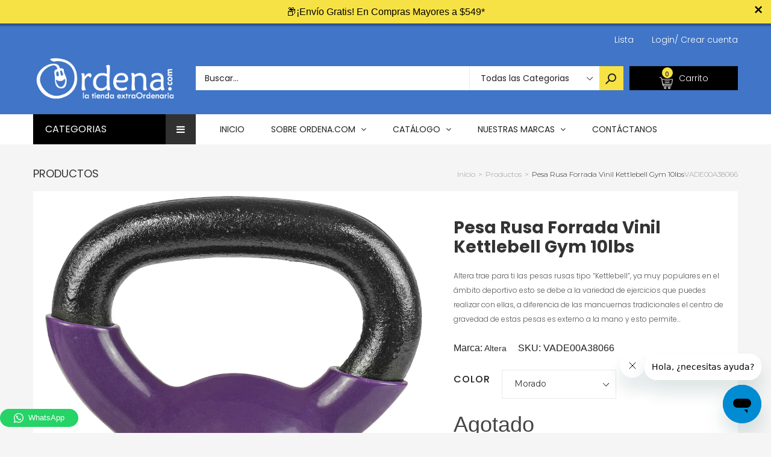

--- FILE ---
content_type: text/html; charset=utf-8
request_url: https://ordena.com/products/pesa-rusa-neopreno-10-lb-vade00a38066
body_size: 49473
content:
<!doctype html>
<!--[if IE 9]> <html class="ie9 no-js" lang="es"> <![endif]-->
<!--[if (gt IE 9)|!(IE)]><!--> <html class="no-js" lang="es"> <!--<![endif]-->
<head>

 <!-- smart-seo-json-ld-article --> 
  
            <!--

                     ;8XtX 8t8t8t. 88S8S;.                                                                                                                                                                                      
  .  . .  .  . .  .  .8.S;8.8: t%8 ;.;.8 8.88XS;. . .  . .  . .  . .  . .  . .  . .  . .  . .  . .  . .  . .  . .  . .  . .  . .  . .  . .  . .  . .  . .  . .  . .  . .  . .  . .  . .  . .  . .  . .  . .  . .  . .  . .  . .  
   .       .       .  t8@@S8..%@@88@@X.@:;t.:8 8.X@;.      .         .         .         .         .         .         .         .         .         .         .         .         .         .         .         .         .    .
     .  .    .  .       :; .%:;. ..     SSS8:;%8:;;.8%.       . .  .    . .  .    . .  .    . .  .    . .  .    . .  .    . .  .    . .  .    . .  .    . .  .    . .  .    . .  .    . .  .    . .  .    . .  .    . .  .    .  
 .       .       .  . . .:  ..  .       :.  t;S8.8. ..XX. .       .   .         .         .         .         .         .         .         .         .         .         .         .         .         .         .         .    
   .  .    .  .    ..;%88X8SXSS88S..     .. : .  X% ;  :;S:  .  .        . .  .    . .  .    . .  .    . .  .    . .  .    . .  .    . .  .    . .  .    . .  .    . .  .    . .  .    . .  .    . .  .    . .  .    . .  .    . 
  .    .  .    . .%SX:8       8   t;    .   ..   .: S;;.%8S        . . .     .   .     .   .     .   .     .   .    .:.. .     .   .     .   .     .   .     .   .     .   .     .   .     .   .     .   .     .   .     .   .   
    .       . ;@8;8 : 88S8;8 X8.8. @X:     .        .t8.8 88S .  .        .    .    .    .    .    .    .    .   .8@t8;8@    .   .    .    .    .    .    .    .    .    .    .    .    .    .    .    .    .    .    .    .    .
  .   . .  ;8:8:%%8@XS   .   .. S.:8 8. .    .       ;;SX8t8:%      .  .    .    .    .    .    .    .    .    .  8.8;%t; .         .   .    .    .    .    .    .    .    .    .    .    .    .    .    .    .    .    .    .   
    .    .8:8:8;:8S:         .;:t@88 X    .        . .   8 %; @. .       .    .    .    .    .    .    .    .     ; ;S;t;  .  .  .    .   .    .    .    .    .    .    .    .    .    .    .    .    .    .    .    .    .    . 
  .    .@:8:t%8 ;:    . .     .. 8 ;.88X@8X8.. .     .  .S@ .;8X.    . .   .    .    .    .    .    .    .    .   S@;88:X   .     .         .    .    .    .    .    .    .    .    .    .    .    .    .    .    .    .....:..  
     .X;8:tS88X.   .        ..X888:  ::;8 .8; .. . .  .  :.: t 8% .      .   .    .    .    .    .    .    .    . :88:8.t .   . .   .  . .    .    .    .    .    .    .    .    .    .    .    .    .    .    .    .  t      @X 
  .  8;%t8t S;   .  .  .  .  8  :8 tS:X8t:8 8;.        . .:S 8..t.  .      .   .    .    .    .    .    .    .   . X %t;          .   .    .    .    .    .    .    .    .    .    .    .    .    .    .    .    .     8 S   :t:.
   .X.SX8.t:   .     .      : %S;;tX.8X;:@ ;8   .  . .      8.:88:    .  .       .    .    .    .    .    .    .   S.S. 8   .  .    .    .   .    .    .    .    .    .    .    .    .    .    .    .    .    .    . . XX88888X. 
  ;88:8:8X.. .    .    . .  X:8;8::@@8@%.;S ;   .      .  ..t88;:  ..    .;;;..    ..;;:. .  .    .   ..;%SXXX%;:..X.8 ;         .    .:%S8X8%%;.  .     . ;S@Xt  .  .:tS@8%%;.  .     .    .   .:%SX8X8%%;.   .       @S%XXSS8;.
 .X.;%8.%      .    .      .;88 8...8 .8..t8;8S  . .     .  .t SS8;   .  8;8;88.  .8:. 8@:     .    .S@:8:8.8.8..888 ;8@.    . .   ..X@; ;;.@:8:@S.  . .   8:8.8S  .@@t tt:8;8@8.  . .   .    .@@; tt.8.8.8@8.   . .   Xt8; . :. 
 @:8%.;8;  . .   .    .  . .:8:;8:  S t8  t8:;t .    . .    :8 S:St..    @:8:88.;8.8 :t.8XX.     .tX:8.%t8.%t8.;  .8:8.; . .      ;8:8 :St8 t% %;8:t.      X.t%:.88.%;:S;8 %% ;tt%.        . @;8 :S:8 t%8.8 tt8.     . %%X88888S.
t .t;S8.;.      .   .      . 8;t88%S8.t.X88:8..    .      . . :.88S.  . .%88 ;@8 t%8@;8 t;@ .  .%@:8.8;XS88t@@8XS8.8.8 8      . :S.%%8888tXX 8S88:8:@% . . %8;S.888.@@888@X@8.S8:;X    . .  ;t8.8X8X88:@@8X;S:  : .   .;8888888S 
8; 8t8  ...  .    .    . .  .8.8   8.;. .:%%t8tt%:   .  .  . :X8t8;  .   .S S; :S;@X. 8.  .  . X;;.:. ;. ..        8:tt@    .  .X SS8%t . .   .:X t; S     .:.; :;@8.; .      t8;: : .     .t8.@t . .   :;;8::;@%      :%88888:  
8:%.88:  . .   .     .     . 8 t8;8;t 8%: 8t8.St8: .        .t@;%:8:.  . .8.8 %S:8%.  ;88%    @:8t8S8;          ...8;8;8 ..    8 XS8.           %% 8;;%  . .t;8:  ;. .   ... ;8 t:t8:    .  .. %        .: @.8 :  . .  ;%SS8X%@:.
%:;.88    .  .   .     .    . t. tt8tSt  %t8.@  %;   .  .  . ;X:88%..     8.88;8;:.   .;;. . S.%%8X8: .  .  .   .:.8.t88   . .S.SS.X; . .    .  .8 %8 8t    X :.t;.:.  .      S88:8 X .     .     .  .... . @8t.; ;.  .8%X   8X%.
t:8:88:.   .       .     .   X. 8t8.8t8t8t8 % @.8     .      S  %.8;. .  .88.8.8.   . .     .8:S8 :     .        .:8;8 X   .  8;%8.8%    . .    % t :;8: .  88:8:@   .     .  ;%8.88t:. .  .   . :S8@@ @88888;:t t     X%8@tSS%: 
t.t8     .   . .    .  .  . .@:8.888@8X.88;8  X .;  .    .  .8.8. :.    ..8 %8 :  .    .  . t : t;:...    .  . . ..8.tt@    .;Xt ;:8  :@888888@8.;:SS %.   .@ %t8;      .    . 88 8 8;      . %8@.:..;t:888.%S% :     ..8S%ttX8. 
S%.t;8;:.  .     .           S8   :;      :   8 XS    .      ;8t8:@ .  .  8:8 t      .     .88.St@. . .    .     .;8;8:8. . .% :S  @t8t8 :::::t8@@8SX.  . . X8S8 8:.  .   .   .8.t8  . .  . S:8 %t.@XSX888 X SS%:      t88: t88t.
8:S; .X .     .    . .  . .  :X.@:.         ..8 8...    . . : 8:88%     . 88 S8    .   . .  X.;8.8.  .  .     .   ;8:t88     t:8 8X  :;%8%8%8t@:; .: .      8.%t8:   .   .  .  S;8.;.   .  S;%t8.%  . ..::::88;t%.    .8%8 . 8X; 
8t8 :8S . . .    .          . 8.8S..         X@8X    .     .8.88  : . .  .888;@t     .     .88:S:@:  .   .  .   . ;@; :8    . 8.%.8     .     ..  .:   .  . 8:X: 8;    .      .X tStX .   ::8t8X8   :     .%X St8 .    8%8X;@8%; 
.8.8 8 :       .     . .  .  ..S@ ;.       .@ ..@. .   .   t  ;.8:.     . 8.8    .     .  . :8tt8 t   .       .   t@ %t8.    .S:; :;.:. . . .  .   .       .X.8 .    .    .    S.S8 8;  . 88 %; ;   ..  . .tX;t  .    ..SX%%X88. 
 8@.8:; S .  .    .         .  .8  ;..     88;  :        ..88:8 t .  .  .;X;t8:;  . .       .@:8;t@% . . . .     .8 8..X%  . ;X.8t; 8;         ..  . .  . . 8.;8:8.     .   . .8:8 ;:    .S SS88: . ..     ;@;S88       .;    :: 
 .X8:8t88S .    .   .  .  .    .t8. 88@X@@S8:.@t   . .   .8 ;t88:  .     % 8;8:8;     . . . .%8.X;888.       . .%8 t8;:8%    ::% ;;%:t: .  .  .  .;t  .    :8t8.%.  .  .   .   X8; 88: .  8. t;.t   . .  .:88%8 8.     . .:;.   .
 ..88:8;;S8.  .             . ..  tS   . .:8%.   .     .:88;.88;  . . .  %.8.888    .      . :.S .t:.@ @%t;tS88 ;t%8.;:8S::.  .:8.8tt..8%8S%%SX88@8.:    . t %t8;8%      .   ..8.:%tX:.  ..%8%S8 @.X%%%@888 S%8 . :.   .;Xt%@8:. 
   :@8: 8.8.   .  .  .  .         ;t   @8.%.:.      .  .8.8 tSX         .%X8 8 .      .  .   .  8;8;%:  8 8 ::;St@888:8 X;    ..  S:8     8 ::.888:tX  .   :8 %%8X%. .        .8;8t%.;..   :S. ;;8@  ....:%%8 ;S:8:    .8%tS%t.  
    8X t8.:;@.  .     .   .  .          :.. . . .    .t@:%8:;X  .  . .   t8:t8:%8. .           .:%8.. 8::t8:: :@88 S8:88@8. .      8t X 8:;%t8 ;t.  : .   .:8:S.8.@.:  .  . .. .8; 8:@...  .:8@ .;8:. . :88X8 %:88X.    %t%tt8t. 
  . .;@.tS% ;S8.  . .          .        ..  .     . %8.8;8  ;  .       .  ;.8S@ ;.  .  .  . .   . ;  888S@8888t;t  :SXt:t.        .;: .@X8t8XS@;@X t    . . . 8SX   ..   .    ..S88S    .   .t  :88X;S88;.;.  :%;;     . :%%t;   
    .  :.t;8;8 @%      .  . .    .           .  . .8 t; ttt: .   . . .    .. .: . .           .  .   .:    %;:.  . ..  ...  . . .      .:  .     ::. .    . .   :.   . .    .  ..::.    . .  . .: ...:;:. .     ...    .      .  
  .   :t8:%%8.%;.8% .    .    .          . .  . tS :S:8:8S .           . . .Xt .     .  .  .   :%    ..  .   .     . t8   .            .:     .  .     .  . .   ..   :S8@S8%.      .     X@    ..       .         . .  :;.  .   .
       .; @:8;8   8@@t. .      .  .   .    .;@8 ::8;; ;%     . . .  .     . 8X     .     . t@;.8X:   .. . .   . .  . tX    . .  . .    .   .   .   t%         . .. .X8S%;:S8@8    .. . . @8  . .  .  .  .          .   88  .     
  . . . .:: X t%:t:8 8@8; . .   .   .   :%8X :;8;8.88; .:. .         .  .  ;88: @XX%8t.   t@t.tS@. t8S8; .8SXXt  ;XS@XS  .XS8S8     .:8X@%  @8 .;.S@8:t8888:.8%XS8t:8%   ..;%8.S88Xt tXXX8S  ;@S8t .8ttX;  :tt888 ;8S@t;8  .S%S;8
           .;S@ 8;8 t:8 8X8S88@XX8@88%8@:;:t%:%%88t     ..    .  . .       t8S @.%X8 ;    ;S@t:88.@@t88@8X;;S8X 88XS@@S 88SX@88t  . t@X888@.S8.88SSS88t@8@%:888@XX8X:8;     8X%8:.X.8XSS8@S 88%88@88@;S8S 88SX8S@ 8;:X.88; X8%8@S
   .  .  .   ;t  8@X:8:t;8 ..8 ;:.8 .:;; 8t;8@@X .       . .          .  . t88t@ . t8X. .  8@8:88 ;@S88X%88@.88;t@X :SX 8X8..88t   .8@%@8SS t@8@8: 8@X:%8t t@;. %88% 88. ..S  :888  8@% ;S%:%XS88X%8X8:88;t8S ;;8 888. 88X@t8  @8
 .      .   .   .;  .88S@8 . :S%8 t%% 8@ 88t :.           .  . .  . .      ;@8t88XS8@8:   .88@.8@;S%@88%.@8X.88S%%@8%88SS88XS8 %.   t@88XS;t88S888;88 ;X8 :;88@S8@8;;8888@8S8.:88t:.%%@@S88t%%888%.88t:88%%%8X88 ;88@  88t;88@S8S

    -->
  
  <!-- YOTPO  START-->
  <script type="text/javascript">(function e(){var e=document.createElement("script");e.type="text/javascript",e.async=true,e.src="//staticw2.yotpo.com/agWPd6I3u9SRUXwUQSOtntWlUnlIHuPen24tS0QG/widget.js";var t=document.getElementsByTagName("script")[0];t.parentNode.insertBefore(e,t)})();</script>
  <!-- YOTPO END -->  


  
  
  <!-- Google Tag Manager -->
<script>(function(w,d,s,l,i){w[l]=w[l]||[];w[l].push({'gtm.start':
new Date().getTime(),event:'gtm.js'});var f=d.getElementsByTagName(s)[0],
j=d.createElement(s),dl=l!='dataLayer'?'&l='+l:'';j.async=true;j.src=
'https://www.googletagmanager.com/gtm.js?id='+i+dl;f.parentNode.insertBefore(j,f);
})(window,document,'script','dataLayer','GTM-N6HQZLP');</script>
<!-- End Google Tag Manager -->
  
  
  <script>
  /*
   * Light YouTube Embeds by @labnol
   * Credit: https://www.labnol.org/
   */

  function labnolIframe(div) {
    var iframe = document.createElement('iframe');
    iframe.setAttribute(
      'src',
      'https://www.youtube.com/embed/' + div.dataset.id + '?autoplay=1&rel=0'
    );
    iframe.setAttribute('frameborder', '0');
    iframe.setAttribute('allowfullscreen', '1');
    iframe.setAttribute(
      'allow',
      'accelerometer; autoplay; encrypted-media; gyroscope; picture-in-picture'
    );
    div.parentNode.replaceChild(iframe, div);
  }

  function initYouTubeVideos() {
    var playerElements = document.getElementsByClassName('youtube-player');
    for (var n = 0; n < playerElements.length; n++) {
      var videoId = playerElements[n].dataset.id;
      var div = document.createElement('div');
      div.setAttribute('data-id', videoId);
      var thumbNode = document.createElement('img');
      thumbNode.src = '//i.ytimg.com/vi/ID/hqdefault.jpg'.replace(
        'ID',
        videoId
      );
      div.appendChild(thumbNode);
      var playButton = document.createElement('div');
      playButton.setAttribute('class', 'play');
      div.appendChild(playButton);
      div.onclick = function () {
        labnolIframe(this);
      };
      playerElements[n].appendChild(div);
    }
  }

  document.addEventListener('DOMContentLoaded', initYouTubeVideos);
</script>
  
  
                    <!-- ============================= SEO Expert Pro ============================= -->
    <title>Pesa Rusa Forrada Vinil Kettlebell Gym 10lbs</title>
   
    
        <meta name="description" content="Altera trae para ti las pesas rusas tipo “Kettlebell”, ya muy populares en el ámbito deportivo esto se debe a la variedad de ejercicios que puedes realizar con ellas, a diferencia de las mancuernas tradicionales el centro de gravedad de estas pesas es externo a la mano y esto permite ejercicios balísticos, así como bal" />
    
    <meta http-equiv="cache-control" content="max-age=0" />
    <meta http-equiv="cache-control" content="no-cache" />
    <meta http-equiv="expires" content="0" />
    <meta http-equiv="expires" content="Tue, 01 Jan 2000 1:00:00 GMT" />
    <meta http-equiv="pragma" content="no-cache" />
    <script type="application/ld+json">
    {
    "@context": "http://schema.org",
    "@type": "Organization",
    "name": "ordena.com",
    "url": "https://ordena.com"    }
    </script>
    <script type="application/ld+json">
    {
        "@context": "http://schema.org",
        "@type": "WebSite",
        "url": "https://ordena.com",
        "potentialAction": {
            "@type": "SearchAction",
            "target": "https://ordena.com/search?q={query}",
            "query-input": "required name=query"
            }
    }
    </script>
    
    <script type="application/ld+json">
    {
        "@context": "http://schema.org",
        "@type": "Product",
        "brand": {
            "@type": "Brand",
            "name": "Altera"
        },
        "sku": "VADE00A38066",
        "description": "Altera trae para ti las pesas rusas tipo “Kettlebell”, ya muy populares en el ámbito deportivo esto se debe a la variedad de ejercicios que puedes realizar con ellas, a diferencia de las mancuernas tradicionales el centro de gravedad de estas pesas es externo a la mano y esto permite ejercicios balísticos, así como balanceos y arrancadas,Los ejercicios hechos con estas pesas son en su mayoria de alta intensidad comparados a las pesas tradicionales, los movimientos hechos en los ejercicios de estas pesas rusas simulan actividades físicas de campo tales como cavar zanjas o talar arboles, Ya que estos ejercicios involucran todo el cuerpo, ayudan a aumentar la fuerza y la resistencia, ademas de mejorar el equilibrio y la agilidad y fortalecen el cinto abdominal, lo cual te ayuda a prevenir los dolores de espalda,Nuestras pesas estas fabricadas con materiales de la mas alta calidad y máxima resistencia, estas pesas son perfectas para tus necesidades. Incluso satisfacen los estándares mas exigentes de las academias profesionales en crossfit.Características principales: • Pesas rusas hecha con materiales de alta calidad.• Los ejercicios hechos con estas pesas ayudan a aumenta la fuerza y la resistencia.• Forradas de vinil para aumentar al máximo su durabilidad.Contenido: 1 Pesa rusa tipo kettlebell",
        "url":"https:\/\/ordena.com\/products\/pesa-rusa-neopreno-10-lb-vade00a38066",
        "name": "Pesa Rusa Forrada Vinil Kettlebell Gym 10lbs","image": "https://ordena.com/cdn/shop/products/1600_1600_565cccb4-16db138ba68--7f8b6514942399610669410.upload_grande.png?v=1619798957","offers": {
            "@type": "Offer",
            "price": 419.00,
            "priceCurrency": "MXN",
            "availability": "OutOfStock",
            "itemCondition": "http://schema.org/NewCondition"
        }}
        </script>
         
        
  <meta charset="utf-8">
  <!--<meta http-equiv="X-UA-Compatible" content="IE=edge,chrome=1">-->
  <meta name="viewport" content="width=device-width,initial-scale=1">
  <meta name="theme-color" content="#7796A8">
  <link rel="canonical" href="https://ordena.com/products/pesa-rusa-neopreno-10-lb-vade00a38066">
  
 
  
<!-- start Mixpanel -->
<script type="text/javascript">(function(e,b){if(!b.__SV){var a,f,i,g;window.mixpanel=b;b._i=[];b.init=function(a,e,d){function f(b,h){var a=h.split(".");2==a.length&&(b=b[a[0]],h=a[1]);b[h]=function(){b.push([h].concat(Array.prototype.slice.call(arguments,0)))}}var c=b;"undefined"!==typeof d?c=b[d]=[]:d="mixpanel";c.people=c.people||[];c.toString=function(b){var a="mixpanel";"mixpanel"!==d&&(a+="."+d);b||(a+=" (stub)");return a};c.people.toString=function(){return c.toString(1)+".people (stub)"};i="disable time_event track track_pageview track_links track_forms register register_once alias unregister identify name_tag set_config people.set people.set_once people.increment people.append people.union people.track_charge people.clear_charges people.delete_user".split(" ");
for(g=0;g<i.length;g++)f(c,i[g]);b._i.push([a,e,d])};b.__SV=1.2;a=e.createElement("script");a.type="text/javascript";a.async=!0;a.src="undefined"!==typeof MIXPANEL_CUSTOM_LIB_URL?MIXPANEL_CUSTOM_LIB_URL:"file:"===e.location.protocol&&"//cdn.mxpnl.com/libs/mixpanel-2-latest.min.js".match(/^\/\//)?"https://cdn.mxpnl.com/libs/mixpanel-2-latest.min.js":"//cdn.mxpnl.com/libs/mixpanel-2-latest.min.js";f=e.getElementsByTagName("script")[0];f.parentNode.insertBefore(a,f)}})(document,window.mixpanel||[]);

mixpanel.init("145d7649cf14d1042e29acd34177f62f");</script>

  

  <script type="text/javascript">
  mixpanel.track_links("#nav a", "click nav link", {
  "referrer": document.referrer
  });
  </script>
<!-- end Mixpanel -->
  
  <meta name="google-site-verification" content="d0QYC0n3bY1DQfO6nRncVHX83gTQos4fYmirvizTNO0" />

  
    <link rel="shortcut icon" href="//ordena.com/cdn/shop/files/favico_16x16.png?v=1613517633" type="image/png">
  

  
  

  

  <!-- /snippets/social-meta-tags.liquid -->
<meta property="og:site_name" content="ordena.com">
<meta property="og:url" content="https://ordena.com/products/pesa-rusa-neopreno-10-lb-vade00a38066">
<meta property="og:title" content="Pesa Rusa Forrada Vinil Kettlebell Gym 10lbs">
<meta property="og:type" content="product">
<meta property="og:description" content="Altera trae para ti las pesas rusas tipo “Kettlebell”, ya muy populares en el ámbito deportivo esto se debe a la variedad de ejercicios que puedes realizar con ellas, a diferencia de las mancuernas tradicionales el centro de gravedad de estas pesas es externo a la mano y esto permite ejercicios balísticos, así como bal"><meta property="og:price:amount" content="419.00">
  <meta property="og:price:currency" content="MXN"><meta property="og:image" content="http://ordena.com/cdn/shop/products/1600_1600_565cccb4-16db138ba68--7f8b6514942399610669410.upload_1024x1024.png?v=1619798957"><meta property="og:image" content="http://ordena.com/cdn/shop/products/1600_1600_565cccb4-16db138ba68--7f8a6711025645283945273.upload_1024x1024.png?v=1619798959">
<meta property="og:image:secure_url" content="https://ordena.com/cdn/shop/products/1600_1600_565cccb4-16db138ba68--7f8b6514942399610669410.upload_1024x1024.png?v=1619798957"><meta property="og:image:secure_url" content="https://ordena.com/cdn/shop/products/1600_1600_565cccb4-16db138ba68--7f8a6711025645283945273.upload_1024x1024.png?v=1619798959">

<meta name="twitter:site" content="@shopify">
<meta name="twitter:card" content="summary_large_image">
<meta name="twitter:title" content="Pesa Rusa Forrada Vinil Kettlebell Gym 10lbs">
<meta name="twitter:description" content="Altera trae para ti las pesas rusas tipo “Kettlebell”, ya muy populares en el ámbito deportivo esto se debe a la variedad de ejercicios que puedes realizar con ellas, a diferencia de las mancuernas tradicionales el centro de gravedad de estas pesas es externo a la mano y esto permite ejercicios balísticos, así como bal">


  <!--<link href="//ordena.com/cdn/shop/t/4/assets/theme.scss.css?v=111603181540343972631535475248" rel="stylesheet" type="text/css" media="all" />-->
  

  <link href="//fonts.googleapis.com/css?family=Work+Sans:400,700" rel="stylesheet" type="text/css" media="all" />


  

    <link href="//fonts.googleapis.com/css?family=Work+Sans:600" rel="stylesheet" type="text/css" media="all" />
  



  <script>
    var theme = {
      strings: {
        addToCart: "Agregar al carrito",
        soldOut: "Agotado",
        unavailable: "No Disponible"
      },
      moneyFormat: "$ {{amount}}"
    }
  </script>

  <!--[if (lte IE 9) ]><script src="//ordena.com/cdn/shop/t/4/assets/match-media.min.js?v=22265819453975888031535475232" type="text/javascript"></script><![endif]-->

  
  <link rel="stylesheet" href="//maxcdn.bootstrapcdn.com/font-awesome/4.7.0/css/font-awesome.min.css">
  
  
  <link rel="stylesheet" type="text/css" href="//fonts.googleapis.com/css?family=Poppins:100,100i,200,200i,300,300i,400,400i,500,500i,600,600i,700,700i,800,800i,900,900i">
  
  
  <link rel="stylesheet" type="text/css" href="//fonts.googleapis.com/css?family=Montserrat:100,100i,200,200i,300,300i,400,400i,500,500i,600,600i,700,700i,800,800i,900,900i">
  
  
  <link rel="stylesheet" type="text/css" href="//fonts.googleapis.com/css?family=Poppins:300,400,500,600,700">
  
  
  
  <link href="//maxcdn.bootstrapcdn.com/bootstrap/3.3.4/css/bootstrap.min.css" rel="stylesheet" type="text/css" media="all" />  
  <link href="//maxcdn.bootstrapcdn.com/font-awesome/4.4.0/css/font-awesome.min.css" rel="stylesheet" type="text/css" media="all" />
  
  <script src="//cdnjs.cloudflare.com/ajax/libs/jquery.isotope/2.2.0/isotope.pkgd.min.js" type="text/javascript"></script>
  <script src="//ordena.com/cdn/shop/t/4/assets/imagesloaded.pkgd.min.js?v=58209854333173575541535475229" type="text/javascript"></script>
  
  <link href="//ordena.com/cdn/shop/t/4/assets/social-buttons.scss.css?v=44287577027023884511705623928" rel="stylesheet" type="text/css" media="all" />
   
  <link href="//ordena.com/cdn/shop/t/4/assets/cs-sarahmarket.styles.scss.css?v=115332695047665609001705623938" rel="stylesheet" type="text/css" media="all" />
  <link href="//ordena.com/cdn/shop/t/4/assets/landing-fonts.css?v=142768636939978619231536097666" rel="stylesheet" type="text/css" media="all" /> 
  <link href="//ordena.com/cdn/shop/t/4/assets/reputacion-style.css?v=125491830618172077011647115066" rel="stylesheet" type="text/css" media="all" /> 
  <link href="//ordena.com/cdn/shop/t/4/assets/owl.carousel.css?v=81449784631405239621535475234" rel="stylesheet" type="text/css" media="all" />
  <link href="//ordena.com/cdn/shop/t/4/assets/cs.animate.css?v=88100265751531204341535475224" rel="stylesheet" type="text/css" media="all" />
  <link href="//ordena.com/cdn/shop/t/4/assets/slideshow_fade.css?v=5701271015612326151535475235" rel="stylesheet" type="text/css" media="all" />
  
  <script>window.performance && window.performance.mark && window.performance.mark('shopify.content_for_header.start');</script><meta name="google-site-verification" content="d0QYC0n3bY1DQfO6nRncVHX83gTQos4fYmirvizTNO0">
<meta name="facebook-domain-verification" content="it9z5lqa42tqgveszhwrir8up5nlic">
<meta id="shopify-digital-wallet" name="shopify-digital-wallet" content="/25845536/digital_wallets/dialog">
<meta name="shopify-checkout-api-token" content="9b9521e78295ef51e6ba4967e9e774af">
<meta id="in-context-paypal-metadata" data-shop-id="25845536" data-venmo-supported="false" data-environment="production" data-locale="es_ES" data-paypal-v4="true" data-currency="MXN">
<link rel="alternate" type="application/json+oembed" href="https://ordena.com/products/pesa-rusa-neopreno-10-lb-vade00a38066.oembed">
<script async="async" src="/checkouts/internal/preloads.js?locale=es-MX"></script>
<script id="shopify-features" type="application/json">{"accessToken":"9b9521e78295ef51e6ba4967e9e774af","betas":["rich-media-storefront-analytics"],"domain":"ordena.com","predictiveSearch":true,"shopId":25845536,"locale":"es"}</script>
<script>var Shopify = Shopify || {};
Shopify.shop = "ordena-com.myshopify.com";
Shopify.locale = "es";
Shopify.currency = {"active":"MXN","rate":"1.0"};
Shopify.country = "MX";
Shopify.theme = {"name":"ordena-3-r14","id":32919060523,"schema_name":null,"schema_version":null,"theme_store_id":null,"role":"main"};
Shopify.theme.handle = "null";
Shopify.theme.style = {"id":null,"handle":null};
Shopify.cdnHost = "ordena.com/cdn";
Shopify.routes = Shopify.routes || {};
Shopify.routes.root = "/";</script>
<script type="module">!function(o){(o.Shopify=o.Shopify||{}).modules=!0}(window);</script>
<script>!function(o){function n(){var o=[];function n(){o.push(Array.prototype.slice.apply(arguments))}return n.q=o,n}var t=o.Shopify=o.Shopify||{};t.loadFeatures=n(),t.autoloadFeatures=n()}(window);</script>
<script id="shop-js-analytics" type="application/json">{"pageType":"product"}</script>
<script defer="defer" async type="module" src="//ordena.com/cdn/shopifycloud/shop-js/modules/v2/client.init-shop-cart-sync_B5knhve2.es.esm.js"></script>
<script defer="defer" async type="module" src="//ordena.com/cdn/shopifycloud/shop-js/modules/v2/chunk.common_DUtBTchb.esm.js"></script>
<script type="module">
  await import("//ordena.com/cdn/shopifycloud/shop-js/modules/v2/client.init-shop-cart-sync_B5knhve2.es.esm.js");
await import("//ordena.com/cdn/shopifycloud/shop-js/modules/v2/chunk.common_DUtBTchb.esm.js");

  window.Shopify.SignInWithShop?.initShopCartSync?.({"fedCMEnabled":true,"windoidEnabled":true});

</script>
<script>(function() {
  var isLoaded = false;
  function asyncLoad() {
    if (isLoaded) return;
    isLoaded = true;
    var urls = ["\/\/code.tidio.co\/ij3pqwk2ybs4mrwylmt105ft24oraxvf.js?shop=ordena-com.myshopify.com","https:\/\/s3.amazonaws.com\/conektaapi\/v1.0.0\/js\/conekta_shopify.js?shop=ordena-com.myshopify.com","https:\/\/cdn.seguno.com\/storefront.js?v=1.0.0\u0026id=dc85dd6004504e058fa29a565ce2ba19\u0026bv=1621093111000\u0026cv=1540495255000\u0026shop=ordena-com.myshopify.com","\/\/cdn.wishpond.net\/connect.js?merchantId=1448216\u0026writeKey=b35a121e6a16\u0026shop=ordena-com.myshopify.com","https:\/\/cdn.shopify.com\/s\/files\/1\/2584\/5536\/t\/4\/assets\/clever_adwords_global_tag.js?shop=ordena-com.myshopify.com","\/\/d1g60gq433mjl8.cloudfront.net\/assets\/js\/shopify.php?wca_id=347329399352133\u0026version=0.14\u0026fpo=1\u0026shop=ordena-com.myshopify.com","https:\/\/api.ns8.com\/v1\/analytics\/script\/80093184?name=latestVisitors\u0026shop=ordena-com.myshopify.com","https:\/\/app.leadsrx.com\/visitor-js.php?acctTag=hfrlff28483\u0026shop=ordena-com.myshopify.com","https:\/\/rec.autocommerce.io\/recommender_javascript?shop=ordena-com.myshopify.com","https:\/\/simile.scopemedia.com\/upsell\/shopify\/2.0.0\/widget\/widgetLoader.js?shop=ordena-com.myshopify.com","https:\/\/toastibar-cdn.makeprosimp.com\/v1\/published\/2562\/e1e18b80a3814e2186fe9fc21032bc7c\/2044\/app.js?v=1\u0026shop=ordena-com.myshopify.com","https:\/\/cdn.shopify.com\/s\/files\/1\/0184\/4255\/1360\/files\/quicklink.min.js?351\u0026shop=ordena-com.myshopify.com","https:\/\/simile.scopemedia.com\/bundle\/widget\/widgetLoader.js?version=28\u0026shop=ordena-com.myshopify.com","https:\/\/simile.scopemedia.com\/bundle\/widget\/bundleItems.js?version=28\u0026shop=ordena-com.myshopify.com","https:\/\/simile.scopemedia.com\/bundle\/widget\/bundleDiscounts.js?version=28\u0026shop=ordena-com.myshopify.com","https:\/\/simile.scopemedia.com\/personalization\/widget\/widgetLoader.js?version=10\u0026shop=ordena-com.myshopify.com","https:\/\/simile.scopemedia.com\/personalization\/widget\/recommendProducts.js?version=10\u0026shop=ordena-com.myshopify.com","https:\/\/cdn.autoketing.org\/sdk-cdn\/discount-master\/dist\/product-discount-embed.js?shop=ordena-com.myshopify.com","https:\/\/cdn.hextom.com\/js\/ultimatesalesboost.js?shop=ordena-com.myshopify.com","https:\/\/sp-micro-next.b-cdn.net\/sp-micro.umd.js?shop=ordena-com.myshopify.com"];
    for (var i = 0; i < urls.length; i++) {
      var s = document.createElement('script');
      s.type = 'text/javascript';
      s.async = true;
      s.src = urls[i];
      var x = document.getElementsByTagName('script')[0];
      x.parentNode.insertBefore(s, x);
    }
  };
  if(window.attachEvent) {
    window.attachEvent('onload', asyncLoad);
  } else {
    window.addEventListener('load', asyncLoad, false);
  }
})();</script>
<script id="__st">var __st={"a":25845536,"offset":-21600,"reqid":"c1dded3a-ca12-4810-b20d-633d5aeaae30-1768453377","pageurl":"ordena.com\/products\/pesa-rusa-neopreno-10-lb-vade00a38066","u":"93840bba05fc","p":"product","rtyp":"product","rid":4201446637611};</script>
<script>window.ShopifyPaypalV4VisibilityTracking = true;</script>
<script id="captcha-bootstrap">!function(){'use strict';const t='contact',e='account',n='new_comment',o=[[t,t],['blogs',n],['comments',n],[t,'customer']],c=[[e,'customer_login'],[e,'guest_login'],[e,'recover_customer_password'],[e,'create_customer']],r=t=>t.map((([t,e])=>`form[action*='/${t}']:not([data-nocaptcha='true']) input[name='form_type'][value='${e}']`)).join(','),a=t=>()=>t?[...document.querySelectorAll(t)].map((t=>t.form)):[];function s(){const t=[...o],e=r(t);return a(e)}const i='password',u='form_key',d=['recaptcha-v3-token','g-recaptcha-response','h-captcha-response',i],f=()=>{try{return window.sessionStorage}catch{return}},m='__shopify_v',_=t=>t.elements[u];function p(t,e,n=!1){try{const o=window.sessionStorage,c=JSON.parse(o.getItem(e)),{data:r}=function(t){const{data:e,action:n}=t;return t[m]||n?{data:e,action:n}:{data:t,action:n}}(c);for(const[e,n]of Object.entries(r))t.elements[e]&&(t.elements[e].value=n);n&&o.removeItem(e)}catch(o){console.error('form repopulation failed',{error:o})}}const l='form_type',E='cptcha';function T(t){t.dataset[E]=!0}const w=window,h=w.document,L='Shopify',v='ce_forms',y='captcha';let A=!1;((t,e)=>{const n=(g='f06e6c50-85a8-45c8-87d0-21a2b65856fe',I='https://cdn.shopify.com/shopifycloud/storefront-forms-hcaptcha/ce_storefront_forms_captcha_hcaptcha.v1.5.2.iife.js',D={infoText:'Protegido por hCaptcha',privacyText:'Privacidad',termsText:'Términos'},(t,e,n)=>{const o=w[L][v],c=o.bindForm;if(c)return c(t,g,e,D).then(n);var r;o.q.push([[t,g,e,D],n]),r=I,A||(h.body.append(Object.assign(h.createElement('script'),{id:'captcha-provider',async:!0,src:r})),A=!0)});var g,I,D;w[L]=w[L]||{},w[L][v]=w[L][v]||{},w[L][v].q=[],w[L][y]=w[L][y]||{},w[L][y].protect=function(t,e){n(t,void 0,e),T(t)},Object.freeze(w[L][y]),function(t,e,n,w,h,L){const[v,y,A,g]=function(t,e,n){const i=e?o:[],u=t?c:[],d=[...i,...u],f=r(d),m=r(i),_=r(d.filter((([t,e])=>n.includes(e))));return[a(f),a(m),a(_),s()]}(w,h,L),I=t=>{const e=t.target;return e instanceof HTMLFormElement?e:e&&e.form},D=t=>v().includes(t);t.addEventListener('submit',(t=>{const e=I(t);if(!e)return;const n=D(e)&&!e.dataset.hcaptchaBound&&!e.dataset.recaptchaBound,o=_(e),c=g().includes(e)&&(!o||!o.value);(n||c)&&t.preventDefault(),c&&!n&&(function(t){try{if(!f())return;!function(t){const e=f();if(!e)return;const n=_(t);if(!n)return;const o=n.value;o&&e.removeItem(o)}(t);const e=Array.from(Array(32),(()=>Math.random().toString(36)[2])).join('');!function(t,e){_(t)||t.append(Object.assign(document.createElement('input'),{type:'hidden',name:u})),t.elements[u].value=e}(t,e),function(t,e){const n=f();if(!n)return;const o=[...t.querySelectorAll(`input[type='${i}']`)].map((({name:t})=>t)),c=[...d,...o],r={};for(const[a,s]of new FormData(t).entries())c.includes(a)||(r[a]=s);n.setItem(e,JSON.stringify({[m]:1,action:t.action,data:r}))}(t,e)}catch(e){console.error('failed to persist form',e)}}(e),e.submit())}));const S=(t,e)=>{t&&!t.dataset[E]&&(n(t,e.some((e=>e===t))),T(t))};for(const o of['focusin','change'])t.addEventListener(o,(t=>{const e=I(t);D(e)&&S(e,y())}));const B=e.get('form_key'),M=e.get(l),P=B&&M;t.addEventListener('DOMContentLoaded',(()=>{const t=y();if(P)for(const e of t)e.elements[l].value===M&&p(e,B);[...new Set([...A(),...v().filter((t=>'true'===t.dataset.shopifyCaptcha))])].forEach((e=>S(e,t)))}))}(h,new URLSearchParams(w.location.search),n,t,e,['guest_login'])})(!0,!0)}();</script>
<script integrity="sha256-4kQ18oKyAcykRKYeNunJcIwy7WH5gtpwJnB7kiuLZ1E=" data-source-attribution="shopify.loadfeatures" defer="defer" src="//ordena.com/cdn/shopifycloud/storefront/assets/storefront/load_feature-a0a9edcb.js" crossorigin="anonymous"></script>
<script data-source-attribution="shopify.dynamic_checkout.dynamic.init">var Shopify=Shopify||{};Shopify.PaymentButton=Shopify.PaymentButton||{isStorefrontPortableWallets:!0,init:function(){window.Shopify.PaymentButton.init=function(){};var t=document.createElement("script");t.src="https://ordena.com/cdn/shopifycloud/portable-wallets/latest/portable-wallets.es.js",t.type="module",document.head.appendChild(t)}};
</script>
<script data-source-attribution="shopify.dynamic_checkout.buyer_consent">
  function portableWalletsHideBuyerConsent(e){var t=document.getElementById("shopify-buyer-consent"),n=document.getElementById("shopify-subscription-policy-button");t&&n&&(t.classList.add("hidden"),t.setAttribute("aria-hidden","true"),n.removeEventListener("click",e))}function portableWalletsShowBuyerConsent(e){var t=document.getElementById("shopify-buyer-consent"),n=document.getElementById("shopify-subscription-policy-button");t&&n&&(t.classList.remove("hidden"),t.removeAttribute("aria-hidden"),n.addEventListener("click",e))}window.Shopify?.PaymentButton&&(window.Shopify.PaymentButton.hideBuyerConsent=portableWalletsHideBuyerConsent,window.Shopify.PaymentButton.showBuyerConsent=portableWalletsShowBuyerConsent);
</script>
<script data-source-attribution="shopify.dynamic_checkout.cart.bootstrap">document.addEventListener("DOMContentLoaded",(function(){function t(){return document.querySelector("shopify-accelerated-checkout-cart, shopify-accelerated-checkout")}if(t())Shopify.PaymentButton.init();else{new MutationObserver((function(e,n){t()&&(Shopify.PaymentButton.init(),n.disconnect())})).observe(document.body,{childList:!0,subtree:!0})}}));
</script>
<link id="shopify-accelerated-checkout-styles" rel="stylesheet" media="screen" href="https://ordena.com/cdn/shopifycloud/portable-wallets/latest/accelerated-checkout-backwards-compat.css" crossorigin="anonymous">
<style id="shopify-accelerated-checkout-cart">
        #shopify-buyer-consent {
  margin-top: 1em;
  display: inline-block;
  width: 100%;
}

#shopify-buyer-consent.hidden {
  display: none;
}

#shopify-subscription-policy-button {
  background: none;
  border: none;
  padding: 0;
  text-decoration: underline;
  font-size: inherit;
  cursor: pointer;
}

#shopify-subscription-policy-button::before {
  box-shadow: none;
}

      </style>

<script>window.performance && window.performance.mark && window.performance.mark('shopify.content_for_header.end');</script>
<script>window.BOLD = window.BOLD || {};
    window.BOLD.common = window.BOLD.common || {};
    window.BOLD.common.Shopify = window.BOLD.common.Shopify || {};

    window.BOLD.common.Shopify.shop = {
        domain: 'ordena.com',
        permanent_domain: 'ordena-com.myshopify.com',
        url: 'https://ordena.com',
        secure_url: 'https://ordena.com',
        money_format: "$ {{amount}}",
        currency: "MXN"
    };

    window.BOLD.common.Shopify.cart = {"note":null,"attributes":{},"original_total_price":0,"total_price":0,"total_discount":0,"total_weight":0.0,"item_count":0,"items":[],"requires_shipping":false,"currency":"MXN","items_subtotal_price":0,"cart_level_discount_applications":[],"checkout_charge_amount":0};
    window.BOLD.common.template = 'product';window.BOLD.common.Shopify.formatMoney = function(money, format) {
        function n(t, e) {
            return 'undefined' == typeof t ? e : t
        }
        function r(t, e, r, i) {
            if (e = n(e, 2),
            r = n(r, ','),
            i = n(i, '.'),
            isNaN(t) || null == t)
                return 0;
            t = (t / 100).toFixed(e);
            var o = t.split('.')
              , a = o[0].replace(/(\d)(?=(\d\d\d)+(?!\d))/g, '$1' + r)
              , s = o[1] ? i + o[1] : '';
            return a + s
        }
        'string' == typeof money && (money = money.replace('.', ''));
        var i = ''
          , o = /\{\{\s*(\w+)\s*\}\}/
          , a = format || window.BOLD.common.Shopify.shop.money_format || window.Shopify.money_format || '$ {{ amount }}';
        switch (a.match(o)[1]) {
            case 'amount':
                i = r(money, 2);
                break;
            case 'amount_no_decimals':
                i = r(money, 0);
                break;
            case 'amount_with_comma_separator':
                i = r(money, 2, '.', ',');
                break;
            case 'amount_no_decimals_with_comma_separator':
                i = r(money, 0, '.', ',');
                break;
            case 'amount_with_space_separator':
                i = r(money, 2, '.', ' ');
                break;
            case 'amount_no_decimals_with_space_separator':
                i = r(money, 0, '.', ' ');
                break;
        }
        return a.replace(o, i);
    };

    window.BOLD.common.Shopify.saveProduct = function (handle, product) {
        if (typeof handle === 'string' && typeof window.BOLD.common.Shopify.products[handle] === 'undefined') {
            if (typeof product === 'number') {
                window.BOLD.common.Shopify.handles[product] = handle;
                product = { id: product };
            }
            window.BOLD.common.Shopify.products[handle] = product;
        }
    };

	window.BOLD.common.Shopify.saveVariant = function (variant_id, variant) {
		if (typeof variant_id === 'number' && typeof window.BOLD.common.Shopify.variants[variant_id] === 'undefined') {
			window.BOLD.common.Shopify.variants[variant_id] = variant;
		}
	};window.BOLD.common.Shopify.products = window.BOLD.common.Shopify.products || {};
    window.BOLD.common.Shopify.variants = window.BOLD.common.Shopify.variants || {};
    window.BOLD.common.Shopify.handles = window.BOLD.common.Shopify.handles || {};window.BOLD.common.Shopify.handle = "pesa-rusa-neopreno-10-lb-vade00a38066"
window.BOLD.common.Shopify.saveProduct("pesa-rusa-neopreno-10-lb-vade00a38066", 4201446637611);window.BOLD.common.Shopify.saveVariant(30673621647403, {product_id: 4201446637611, price: 41900, group_id: ''});window.BOLD.common.Shopify.metafields = window.BOLD.common.Shopify.metafields || {};window.BOLD.common.Shopify.metafields["bold_rp"] = {};</script><script type="text/javascript" src="//ordena.com/cdn/shop/t/4/assets/avanbo.speed-page.js?v=53166107867625473021582223694" async defer></script>
<link href="//ordena.com/cdn/shop/t/4/assets/bold-brain-widget.css?v=132455502433619623331557271076" rel="stylesheet" type="text/css" media="all" /><script src="//ajax.googleapis.com/ajax/libs/jquery/1.11.0/jquery.min.js" type="text/javascript"></script>
  <script src="//ordena.com/cdn/shop/t/4/assets/modernizr.min.js?v=26620055551102246001535475233" type="text/javascript"></script>
  
  <script src="//ordena.com/cdn/shopifycloud/storefront/assets/themes_support/option_selection-b017cd28.js" type="text/javascript"></script>
  <script src="//ordena.com/cdn/shopifycloud/storefront/assets/themes_support/api.jquery-7ab1a3a4.js" type="text/javascript"></script>
  
  
  
  <!--[if (gt IE 9)|!(IE)]><!--><script src="//ordena.com/cdn/shop/t/4/assets/vendor.js?v=871382679717231871535475237" defer="defer"></script><!--<![endif]-->
  <!--[if lte IE 9]><script src="//ordena.com/cdn/shop/t/4/assets/vendor.js?v=871382679717231871535475237"></script><![endif]-->

  <!--[if (gt IE 9)|!(IE)]><!--><script src="//ordena.com/cdn/shop/t/4/assets/theme.js?v=96879757666751586801593199178" defer="defer"></script><!--<![endif]-->
  <!--[if lte IE 9]><script src="//ordena.com/cdn/shop/t/4/assets/theme.js?v=96879757666751586801593199178"></script><![endif]-->
  
  <script src="//maxcdn.bootstrapcdn.com/bootstrap/3.3.4/js/bootstrap.min.js" type="text/javascript"></script>
  <script src="//cdnjs.cloudflare.com/ajax/libs/jquery.isotope/2.2.0/isotope.pkgd.min.js" type="text/javascript"></script>
  <script src="//ordena.com/cdn/shop/t/4/assets/jquery.touchSwipe.min.js?v=177939448453520635391535475231" type="text/javascript"></script>
  
  
  
  <script src="//ordena.com/cdn/shop/t/4/assets/owl.carousel.min.js?v=115244212383009658551535475234" type="text/javascript"></script>
  
  <link href="//ordena.com/cdn/shop/t/4/assets/jquery.scrollbar.css?v=802664666959103511535475231" rel="stylesheet" type="text/css" media="all" />
  <script src="//ordena.com/cdn/shop/t/4/assets/jquery.scrollbar.min.js?v=115535972734278884811535475231" type="text/javascript"></script>
  

      <link href="//ordena.com/cdn/shop/t/4/assets/paymentfont.scss.css?v=10626182400021995431705623929" rel="stylesheet" type="text/css" media="all" />
    



<script src="//staticxx.s3.amazonaws.com/aio_stats_lib_v1.min.js?v=1.0"></script>
<!--   This area was rendered by Stores App --> 
	<link rel="stylesheet" href="//ordena.com/cdn/shop/t/4/assets/globostores.css?v=24052801257283269021542914851" type="text/css" media="all"> <script> var StoresApp = StoresApp || {}; StoresApp.shopUrl = "ordena-com.myshopify.com";StoresApp.locale = "es";StoresApp.shopGoogleMapStyle='[]'; StoresApp.defaultLat = 21.046895; StoresApp.defaultLong = 105.788200; StoresApp.zoomLevel = "15"; StoresApp.distance_unit = "km"; StoresApp.hasStoreIcon = true; StoresApp.item_count = "0";StoresApp.total_price = "0"; StoresApp.translation_6 = "Not found";StoresApp.defaultIcon="https://app.globosoftware.net/stores/storage/app/photos/28--1511492475location-512.png"; StoresApp.isCartPage = false;StoresApp.settings = '{"subtotal":{"greater":null,"less":null},"operator":"AND","quantity":{"greater":null,"less":null},"enable_pickup":"1"}'; </script> <script type="text/javascript" src="https://maps.google.com/maps/api/js?key=AIzaSyCyYmwZrbaS9qs2miLbbKZ9mnqXQaC2UIk"></script><script type="text/javascript" src="//ordena.com/cdn/shop/t/4/assets/globostoreslist.js?v=41576719845527160041542914854" async></script> 
<!-- End Area -->
<!-- Algolia head -->
  
  
  
  
  
  
  <script type="text/template" id="template_algolia_money_format">$ {{amount}}
</script>
  <script type="text/template" id="template_algolia_autocomplete"><div class="
  aa-columns-container

  [[# with.articles ]] aa-with-articles [[/ with.articles ]]
  [[^ with.articles ]] aa-without-articles [[/ with.articles ]]

  [[# with.collections ]] aa-with-collections [[/ with.collections ]]
  [[^ with.collections ]] aa-without-collections [[/ with.collections ]]

  [[# with.footer ]] aa-with-footer [[/ with.footer ]]
  [[^ with.footer ]] aa-without-footer [[/ with.footer ]]

  [[# with.poweredBy ]] aa-with-powered-by [[/ with.poweredBy ]]
  [[^ with.poweredBy ]] aa-without-powered-by [[/ with.poweredBy ]]

  [[# with.products ]] aa-with-products [[/ with.products ]]
  [[^ with.products ]] aa-without-products [[/ with.products ]]

  [[# with.pages ]] aa-with-pages [[/ with.pages ]]
  [[^ with.pages ]] aa-without-pages [[/ with.pages ]]
">
  <div class="aa-dataset-products aa-right-column"></div>

  <div class="aa-left-column">
    <div class="aa-collections">
      <div class="aa-collections-header">
        Collections
      </div>
      <div class="aa-dataset-collections"></div>
    </div>

    <div class="aa-articles">
      <div class="aa-articles-header">
        Blog posts
      </div>
      <div class="aa-dataset-articles"></div>
    </div>

    <div class="aa-pages">
      <div class="aa-pages-header">
        Pages
      </div>
      <div class="aa-dataset-pages"></div>
    </div>

    <div class="aa-powered-by">
      <a
        class="aa-powered-by-logo"
        href="https://www.algolia.com/?utm_source=shopify&utm_medium=link&utm_campaign=autocomplete-[[ storeName ]]"
      ></a>
    </div>
  </div>
</div>
</script>
  <script type="text/template" id="template_algolia_autocomplete.css">.algolia-autocomplete {
  box-sizing: border-box;

  background: white;
  border: 1px solid #CCC;
  border-top: 2px solid [[ colors.main ]];

  z-index: 10000 !important;

  color: black;

  text-align: left;
}

.aa-dropdown-menu .aa-highlight {
  color: black;
  font-weight: bold;
}

.aa-dropdown-menu .aa-cursor {
  cursor: pointer;
  background: #f8f8f8;
}

/* Resets */
.aa-dropdown-menu div,
.aa-dropdown-menu p,
.aa-dropdown-menu span,
.aa-dropdown-menu a {
  box-sizing: border-box;

  margin: 0;
  padding: 0;

  line-height: 1;
  font-size: initial;
}

/* Links */
.aa-dropdown-menu a,
.aa-dropdown-menu a:hover,
.aa-dropdown-menu a:focus,
.aa-dropdown-menu a:active {
  font-weight: initial;
  font-style: initial;
  text-decoration: initial;

  color: [[ colors.main ]];
}

.aa-dropdown-menu a:hover,
.aa-dropdown-menu a:focus,
.aa-dropdown-menu a:active {
  text-decoration: underline;
}

/* Column layout */
.aa-dropdown-menu .aa-left-column,
.aa-dropdown-menu .aa-right-column {
  position: relative;

  padding: 24px 24px 0 24px;
}

.aa-dropdown-menu-size-xs .aa-left-column,
.aa-dropdown-menu-size-xs .aa-right-column,
.aa-dropdown-menu-size-sm .aa-left-column,
.aa-dropdown-menu-size-sm .aa-right-column {
  padding: 24px 12px 0 12px;
}

.aa-dropdown-menu .aa-with-powered-by .aa-left-column {
  padding-bottom: 48px;
}

.aa-dropdown-menu-size-xs .aa-left-column,
.aa-dropdown-menu-size-sm .aa-left-column {
  padding-top: 0;
  padding-bottom: 32px;
}

.aa-dropdown-menu-size-xs .aa-without-powered-by .aa-left-column,
.aa-dropdown-menu-size-sm .aa-without-powered-by .aa-left-column {
  padding-bottom: 0;
}

.aa-dropdown-menu-size-lg .aa-columns-container {
  direction: rtl;

  width: 100%;

  display: table;
  table-layout: fixed;
}

.aa-dropdown-menu-size-lg .aa-left-column,
.aa-dropdown-menu-size-lg .aa-right-column {
  display: table-cell;
  direction: ltr;
  vertical-align: top;
}

.aa-dropdown-menu-size-lg .aa-left-column {
  width: 30%;
}

.aa-dropdown-menu-size-lg .aa-without-articles.aa-without-collections .aa-left-column {
  display: none;
}

.aa-dropdown-menu-size-lg .aa-without-products .aa-left-column {
  width: 100%;
}

.aa-dropdown-menu-size-lg .aa-right-column {
  width: 70%;
  border-left: 1px solid #ebebeb;

  padding-bottom: 64px;
}

.aa-dropdown-menu-size-lg .aa-without-footer .aa-right-column {
  padding-bottom: 0;
}

.aa-dropdown-menu-size-lg .aa-without-articles.aa-without-collections .aa-right-column {
  width: 100%;
  border-left: none;
}

.aa-dropdown-menu-size-lg .aa-without-products .aa-right-column {
  display: none;
}

/* Products group */
.aa-dropdown-menu .aa-dataset-products .aa-suggestions:after {
  content: '';
  display: block;
  clear: both;
}

.aa-dropdown-menu .aa-without-products .aa-dataset-products {
  display: none;
}

.aa-dropdown-menu .aa-products-empty {
  margin-bottom: 16px;
}

.aa-dropdown-menu .aa-products-empty .aa-no-result {
  color: [[ colors.secondary ]];
}

.aa-dropdown-menu .aa-products-empty .aa-see-all {
  margin-top: 8px;
}

/* Product */
.aa-dropdown-menu .aa-dataset-products .aa-suggestion {
  float: left;

  width: 50%;

  margin-bottom: 16px;
  margin-top: -4px; /* -$v_padding */
}

.aa-dropdown-menu-size-xs .aa-dataset-products .aa-suggestion,
.aa-dropdown-menu-size-sm .aa-dataset-products .aa-suggestion {
  width: 100%;
}

.aa-dropdown-menu .aa-product {
  position: relative;
  min-height: 56px; /* $img_size + 2 * $v_padding */

  padding: 4px 16px; /* $v_padding, $h_padding */
}

.aa-dropdown-menu .aa-product-picture {
  position: absolute;

  width: 48px; /* $img_size */
  height: 48px; /* $img_size */

  top: 4px; /* $v_padding */
  left: 16px; /* $h_padding */

  background-position: center center;
  background-size: contain;
  background-repeat: no-repeat;
}

.aa-dropdown-menu .aa-product-text {
  margin-left: 64px; /* $img_size + $h_padding */
}

.aa-dropdown-menu-size-xs .aa-product {
  padding: 4px;
}

.aa-dropdown-menu-size-xs .aa-product-picture {
  display: none;
}

.aa-dropdown-menu-size-xs .aa-product-text {
  margin: 0;
}

.aa-dropdown-menu .aa-product-info {
  font-size: 0.85em;
  color: [[ colors.secondary ]];
}

.aa-dropdown-menu .aa-product-info .aa-highlight {
  font-size: 1em;
}

.aa-dropdown-menu .aa-product-price {
  color: [[ colors.main ]];
}

.aa-dropdown-menu .aa-product-title,
.aa-dropdown-menu .aa-product-info {
  width: 100%;

  margin-top: -0.4em;

  white-space: normal;
  overflow: hidden;
  text-overflow: ellipsis;

  line-height: 1.5;
}

/* Collections, Articles & Pages */
.aa-dropdown-menu .aa-without-collections .aa-collections {
  display: none;
}

.aa-dropdown-menu .aa-without-articles .aa-articles {
  display: none;
}

.aa-dropdown-menu .aa-without-pages .aa-pages {
  display: none;
}

.aa-dropdown-menu .aa-collections,
.aa-dropdown-menu .aa-articles,
.aa-dropdown-menu .aa-pages {
  margin-bottom: 24px;
}

.aa-dropdown-menu .aa-collections-empty .aa-no-result,
.aa-dropdown-menu .aa-articles-empty .aa-no-result,
.aa-dropdown-menu .aa-pages-empty .aa-no-result {
  opacity: 0.7;
}

.aa-dropdown-menu .aa-collections-header,
.aa-dropdown-menu .aa-articles-header,
.aa-dropdown-menu .aa-pages-header {
  margin-bottom: 8px;

  text-transform: uppercase;
  font-weight: bold;
  font-size: 0.8em;

  color: [[ colors.secondary ]];
}

.aa-dropdown-menu .aa-collection,
.aa-dropdown-menu .aa-article,
.aa-dropdown-menu .aa-page {
  padding: 4px;
}

/* Footer */

.aa-dropdown-menu .aa-footer {
  display: block;

  width: 100%;

  position: absolute;
  left: 0;
  bottom: 0;

  padding: 16px 48px;

  background-color: #f8f8f8;
}

.aa-dropdown-menu-size-xs .aa-footer,
.aa-dropdown-menu-size-sm .aa-footer,
.aa-dropdown-menu-size-md .aa-footer {
  display: none;
}

/* Powered By */

.aa-dropdown-menu .aa-without-powered-by .aa-powered-by {
  display: none;
}

.aa-dropdown-menu .aa-powered-by {
  width: 100%;

  position: absolute;
  left: 0;
  bottom: 16px;

  text-align: center;
  font-size: 0.8em;
  color: [[ colors.secondary ]];
}

.aa-dropdown-menu .aa-powered-by-logo {
  display: inline-block;

  width: 142px;
  height: 24px;

  margin-bottom: -6px;

  background-position: center center;
  background-size: contain;
  background-repeat: no-repeat;
  background-image: url([data-uri]);
}

.sm-bundle-items-variants-select {
    display: none;
}

.sm-bundle-items-price {
    font-weight: bold;
}</script>
  <script type="text/template" id="template_algolia_autocomplete_pages_empty"><div class="aa-pages-empty">
  <div class="aa-no-result">
    [[ translations.noPageFound ]]
  </div>
</div>
</script>
  <script type="text/template" id="template_algolia_autocomplete_page"><div class="aa-page">
  <div class="aa-picture" style="background-image: url('[[# helpers.iconImage ]][[/ helpers.iconImage ]]')"></div>
  <div class="aa-text">
    <span class="aa-title">[[& _highlightResult.title.value ]]</span>
  </div>
</div>
</script>
  <script type="text/template" id="template_algolia_autocomplete_collection"><div class="aa-collection">
  <div class="aa-picture" style="background-image: url('[[# helpers.iconImage ]][[/ helpers.iconImage ]]')"></div>
  <div class="aa-text">
    <span class="aa-title">[[& _highlightResult.title.value ]]</span>
  </div>
</div>
</script>
  <script type="text/template" id="template_algolia_autocomplete_collections_empty"><div class="aa-collections-empty">
  <div class="aa-no-result">
    [[ translations.noCollectionFound ]]
  </div>
</div>
</script>
  <script type="text/template" id="template_algolia_autocomplete_article"><div class="aa-article">
  <div class="aa-text">
    <span class="aa-title">[[& _highlightResult.title.value ]]</span>
  </div>
</div>
</script>
  <script type="text/template" id="template_algolia_autocomplete_articles_empty"><div class="aa-articles-empty">
  <div class="aa-no-result">
    No article found
  </div>
</div>
</script>
  <script type="text/template" id="template_algolia_autocomplete_product"><div data-algolia-position="[[ params.productPosition ]]" data-algolia-queryid="[[ queryID ]]" data-algolia-objectid="[[ objectID ]]" class="aa-product">
  <div class="aa-product-picture" style="background-image: url('[[# helpers.thumbImage ]][[/ helpers.thumbImage ]]')"></div>
  <div class="aa-product-text">
    <p class="aa-product-title">
      [[# helpers.fullHTMLTitle ]][[/ helpers.fullHTMLTitle ]]
    </p>
    <p class="aa-product-info">
      [[# product_type ]]
        [[& _highlightResult.product_type.value ]]
      [[/ product_type ]]
      [[# vendor ]]
        [[# helpers.by ]] [[& _highlightResult.vendor.value ]] [[/ helpers.by ]]
      [[/ vendor ]]
    </p>
    <p class="aa-product-price">
      [[# helpers.autocompletePrice ]][[/ helpers.autocompletePrice ]]
    </p>
  </div>
</div>
</script>
  <script type="text/template" id="template_algolia_autocomplete_products_empty"><div class="aa-products-empty">
  <p class="aa-no-result">
    [[# helpers.no_result_for ]] "[[ query ]]" [[/ helpers.no_result_for]]
  </p>

  <p class="aa-see-all">
    <a href="/search?q=">
      [[ translations.allProducts ]]
    </a>
  </p>
</div>
</script>
  <script type="text/template" id="template_algolia_autocomplete_footer"><div class="aa-footer">
  [[ translations.allProducts ]]
  <a class="aa-footer-link" href="/search?q=[[ query ]]">
    [[ translations.matching ]]
    <span class="aa-query">
      "[[ query ]]"
    </span>
  </a>
  (<span class="aa-nbhits">[[# helpers.formatNumber ]][[ nbHits ]][[/ helpers.formatNumber ]]</span>)
</div>
</script>
  <script type="text/template" id="template_algolia_instant_search"><div class="ais-page">
  <div class="ais-facets-button">
    Show filters
  </div>
  <div class="ais-facets">
      <div class="ais-current-refined-values-container"></div>
    [[# facets ]]
      <div class="ais-facet-[[ type ]] ais-facet-[[ escapedName ]]"></div>
    [[/ facets ]]
  </div>
  <div class="ais-block">
    <div class="ais-input">
      <div class="ais-input--label">
        [[ translations.search ]]
      </div>
      <div class="ais-search-box-container"></div>
      <div class="ais-input-button">
        <div class="ais-clear-input-icon"></div>
        <a title="Search by Algolia - Click to know more" href="https://www.algolia.com/?utm_source=shopify&utm_medium=link&utm_campaign=instantsearch-[[ storeName ]]">
          <div class="ais-algolia-icon"></div>
        </a>
      </div>
    </div>
    <div class="ais-search-header">
      <div class="ais-stats-container"></div>
      <div class="ais-change-display">
        <span class="ais-change-display-block ais-change-display-selected"><i class="fa fa-th-large"></i></span>
        <span class="ais-change-display-list"><i class="fa fa-th-list"></i></span>
      </div>
      <div class="ais-sort">
        [[ translations.sortBy ]]
        <span class="ais-sort-orders-container"></span>
      </div>
    </div>
    <div class="ais-hits-container ais-results-as-block"></div>
  </div>
  <div class="ais-pagination-container"></div>
</div>
</script>
  <script type="text/template" id="template_algolia_instant_search.css">.ais-page .aa-highlight {
  color: black;
  font-weight: bold;
}

/* Resets */
.ais-page div,
.ais-page p,
.ais-page span,
.ais-page a,
.ais-page ul,
.ais-page li,
.ais-page input {
  box-sizing: border-box;

  margin: 0;
  padding: 0;

  line-height: 1;
  font-size: initial;
}

.ais-page input {
  padding-left: 24px !important;
}

/* Links */
.ais-page .ais-link,
.ais-page a,
.ais-page a:hover,
.ais-page a:focus,
.ais-page a:active {
  font-weight: initial;
  font-style: initial;
  text-decoration: initial;

  color: [[ colors.main ]];

  cursor: pointer;
}

.ais-page a:hover,
.ais-page a:focus,
.ais-page a:active,
.ais-page .ais-link:hover {
  text-decoration: underline;
}

/* Columns */
.ais-page .ais-facets {
  width: 25%;
  float: left;
  padding-right: 8px;
}

.ais-page .ais-block {
  width: 75%;
  float: right;
  padding-left: 8px;
}

.ais-results-size-xs .ais-page .ais-facets,
.ais-results-size-xs .ais-page .ais-block,
.ais-results-size-sm .ais-page .ais-facets,
.ais-results-size-sm .ais-page .ais-block {
  width: 100%;
  padding-left: 0px;
}

.ais-page .ais-pagination {
  clear: both;
}

/* Refine button */
.ais-page .ais-facets-button {
  display: none;

  margin: 16px 0;
  padding: 8px;

  border: 1px solid #e0e0e0;
  text-align: center;

  cursor: pointer;
}

.ais-results-size-xs .ais-page .ais-facets-button,
.ais-results-size-sm .ais-page .ais-facets-button {
  display: block;
}

.ais-results-size-xs .ais-page .ais-facets,
.ais-results-size-sm .ais-page .ais-facets {
  display: none;
}

.ais-results-size-xs .ais-page .ais-facets__shown,
.ais-results-size-sm .ais-page .ais-facets__shown {
  display: block;
}

/* Facets */
.ais-page .ais-facet {
  border: 1px solid #e0e0e0;

  margin-bottom: 16px;

  color: #636363;
}

.ais-page .ais-facet a,
.ais-page .ais-facet a:hover,
.ais-page .ais-facet a:focus,
.ais-page .ais-facet a:active {
  color: #666;
}

.ais-page .ais-facet--header {
  padding: 6px 8px;

  background: #f4f4f4;

  font-size: 0.95em;
  color: #757575;
  text-transform: uppercase;
}

.ais-page .ais-facet--body {
  padding: 8px;
}

.ais-page .ais-facet--item {
  position: relative;
  width: 100%;

  padding: 6px 50px 6px 0;

  cursor: pointer;
}

.ais-page .ais-facet--label {
  display: inline-block;
  margin-top: -0.15em;
  margin-bottom: -0.15em;

  width: 100%;

  white-space: nowrap;
  overflow: hidden;
  text-overflow: ellipsis;

  cursor: pointer;

  line-height: 1.3;
}

.ais-page .ais-facet--count {
  [[# distinct ]]
    display: none;
  [[/ distinct ]]

  position: absolute;

  top: 6px;
  right: 0px;

  color: [[ colors.secondary ]];
}

.ais-page .ais-facet--active {
  font-weight: bold;
}

.ais-page .ais-facet--active, .ais-page .ais-facet--item:hover {
  margin-left: -8px;
  padding-left: 4px;
  padding-right: 42px;

  border-left: 4px solid [[ colors.main ]];
}

.ais-page .ais-facet--active .ais-facet--count, .ais-page .ais-facet--item:hover .ais-facet--count {
  right: -8px;
}

.ais-page .ais-current-refined-values {
  position: relative;
}

.ais-page .ais-current-refined-values--header {
  padding-right: 72px;
}

.ais-page .ais-current-refined-values--clear-all {
  position: absolute;

  top: 5px;
  right: 8px;
}

.ais-page .ais-current-refined-values--link {
  display: table;

  width: 100%;
  margin: 4px 0;

  border: 1px solid #e0e0e0;

  cursor: pointer;
}

.ais-page .ais-current-refined-values--link:before {
  content: '\2a2f';
  display: table-cell;
  vertical-align: middle;

  width: 0;
  padding: 4px 6px;

  background: #e0e0e0;
}

.ais-page .ais-current-refined-values--link div {
  display: inline;
}

.ais-page .ais-current-refined-values--link > div {
  display: table-cell;
  vertical-align: middle;

  margin-top: -0.15em;
  margin-bottom: -0.15em;
  padding: 4px 6px;

  background: #f4f4f4;

  width: 100%;
  max-width: 1px;

  white-space: nowrap;
  overflow: hidden;
  text-overflow: ellipsis;

  line-height: 1.3;
}

.ais-page .ais-current-refined-values--link:hover {
  text-decoration: none;
}

.ais-page .ais-current-refined-values--link:hover > div {
  text-decoration: line-through;
}

.ais-page .ais-current-refined-values--label {
  font-weight: bold;
}

.ais-page .ais-current-refined-values--count {
  display: none;
}

.ais-page .ais-range-slider--target {
  margin: 16px 16px 24px 16px;
  cursor: pointer;
}

.ais-page .ais-range-slider--tooltip {
  display: none;

  background: transparent;

  font-size: 0.8em;
}

.ais-page .ais-range-slider--connect {
  background: [[ colors.main ]];
}

.ais-page .ais-range-slider--handle {
  border-color: #ccc;
}

.ais-page .ais-range-slider--active .ais-range-slider--tooltip {
  display: block;
}

.ais-page .ais-range-slider--value {
  margin-left: -20px;
  padding-top: 15px;

  font-size: 0.8em;
}

/* Search box */

.ais-page .ais-input {
  display: table;
  width: 100%;

  border: 2px solid [[ colors.main ]];
}

.ais-page .ais-input--label {
  display: table-cell;
  vertical-align: middle;

  width: 0;

  padding: 8px;
  padding-right: 24px;

  white-space: nowrap;
  color: white;
  background: [[ colors.main ]];
}

.ais-results-size-xs .ais-page .ais-input--label {
  display: none;
}

.ais-page .ais-search-box-container {
  display: table-cell;
  width: 100%;
  vertical-align: middle;
}

.ais-page .ais-search-box--input {
  width: 100%;
  padding: 8px 16px 8px 4px;

  border: none;
}

.ais-page .ais-search-box--input::-ms-clear {
  display: none;
  width: 0;
  height: 0;
}

.ais-page .ais-search-box--input,
.ais-page .ais-search-box--input:focus {
  outline: 0;
  box-shadow: none;

  height: 32px;
  padding: 0 8px;
}

.ais-page .ais-input-button {
  display: table-cell;
  vertical-align: middle;

  width: 0;
  padding: 4px 8px;
}

.ais-page .ais-clear-input-icon,
.ais-page .ais-algolia-icon {
  background-size: contain;
  background-position: center center;
  background-repeat: no-repeat;

  cursor: pointer;
}

.ais-page .ais-clear-input-icon {
  display: none;

  width: 16px;
  height: 16px;

  background-image: url('[data-uri]');
}

.ais-page .ais-algolia-icon {
  width: 24px;
  height: 24px;

  background-image: url([data-uri]);
}

/* Search header */
.ais-page .ais-search-header {
  margin: 16px 0 8px 0;
  padding: 0.6em 0.9em 0.4em 0.9em;

  background: #f4f4f4;
  color: [[ colors.secondary ]];
}

.ais-page .ais-search-header:after {
  content: '';
  clear: both;
  display: block;
}

.ais-page .ais-search-header {
  font-size: 0.85em;
}

.ais-page .ais-search-header * {
  font-size: inherit;
  line-height: 1.6;
}

/* Stats */
.ais-page .ais-stats {
  float: left;
}

.ais-page .ais-stats--nb-results {
  font-weight: bold;
}

.ais-results-size-xs .ais-page .ais-stats {
  float: none;
}

/* Display mode */
.ais-page .ais-change-display {
  float: right;

  margin-left: 10px;

  cursor: pointer;
}

.ais-page .ais-change-display-block:hover,
.ais-page .ais-change-display-list:hover,
.ais-page .ais-change-display-selected {
  color: [[ colors.main ]];
}

/* Sort orders */
.ais-page .ais-sort {
  float: right;
}

.ais-results-size-xs .ais-page .ais-sort {
  float: none;
}

.ais-page .ais-sort-by-selector {
  display: inline-block;
  width: auto;
  min-width: 0;
  height: 1.6em;
  min-height: 0;

  padding: 0 0.4em;
  margin: 0;
  margin-top: -0.1em;

  cursor: pointer;
}

/* Hits */
.ais-page .ais-hits:after {
  content: '';
  clear: both;
  display: block;
}

.ais-page .ais-hit-empty {
  margin-top: 60px;
  text-align: center;
}

.ais-page .ais-highlight {
  position: relative;
  z-index: 1;

  font-weight: bold;
}

.ais-page .ais-highlight:before {
  content: '';
  position: absolute;

  z-index: -1;

  width: 100%;
  height: 100%;

  background: [[ colors.main ]];
  opacity: 0.1;
}

.ais-page .ais-hit {
  position: relative;
  float: left;
  margin: 8px 0 16px 0;
  border: 1px solid #e0e0e0;
  cursor: pointer;
}

.ais-page .ais-hit:hover {
  border-color: [[ colors.main ]];
}

.ais-page .ais-hit--details > * {
  width: 100%;

  margin-top: -0.15em;
  margin-bottom: -0.15em;

  white-space: nowrap;
  overflow: hidden;
  text-overflow: ellipsis;

  line-height: 1.3;
}

.ais-page .ais-hit--title {
  color: [[ colors.main ]];
}

.ais-page .ais-hit--subtitle {
  font-size: 0.9em;
  color: [[ colors.secondary ]];
}

.ais-page .ais-hit--subtitle * {
  font-size: inherit;
}

.ais-page .ais-hit--price {
  color: [[ colors.main ]];
}

.ais-page .ais-hit--price-striked {
  text-decoration: line-through;
  color: [[ colors.secondary ]];
}

.ais-page .ais-hit--price-striked span {
  color: [[ colors.main ]];
}

.ais-page .ais-hit--price-discount {
  color: [[ colors.secondary ]];
}

.ais-page .ais-hit--cart-button {
  display: inline-block;

  width: auto;
  padding: 8px 16px;
  margin-top: 8px;

  color: [[ colors.secondary ]];
  background: #e0e0e0;

  font-size: 0.9em;
  text-transform: uppercase;
}

.ais-page .ais-hit--cart-button:not(.ais-hit--cart-button__disabled):hover {
  background-color: [[ colors.main ]];
  color: white;
  text-decoration: none;
}

.ais-page .ais-hit--cart-button__disabled {
  background: #ccc;
}

.ais-page .ais-results-as-list .ais-hit {
  padding: 30px 25px; /* $v_padding $h_padding */
  width: 100%;
  min-height: 170px; /* $img_size + 2 * $v_padding */
}

.ais-page .ais-results-as-list .ais-hit--picture {
  position: absolute;
  top: 30px; /* $v_padding */
  left: 25px; /* $h_padding */
  width: 110px; /* $img_size */
  height: 110px; /* $img_size */
  background-position: center center;
  background-size: contain;
  background-repeat: no-repeat;
}

.ais-page .ais-results-as-list .ais-hit--details {
  margin-left: 160px; /* $img_size + 2 * $h_padding */
}

.ais-page .ais-results-as-block .ais-hit {
  padding: 30px 25px; /* $v_padding $h_padding */

  text-align: center;
}

.ais-results-size-xs .ais-page .ais-results-as-block .ais-hit {
  width: 98%;
  margin-left: 2%;
}

.ais-results-size-sm .ais-page .ais-results-as-block .ais-hit,
.ais-results-size-md .ais-page .ais-results-as-block .ais-hit {
  width: 47.5%;
  margin-left: 5%;
}

.ais-results-size-sm .ais-page .ais-results-as-block > div > div:nth-of-type(2n + 1) .ais-hit,
.ais-results-size-md .ais-page .ais-results-as-block > div > div:nth-of-type(2n + 1) .ais-hit {
  margin-left: 0;
}

.ais-results-size-lg .ais-page .ais-results-as-block .ais-hit {
  width: 30%;
  margin-left: 5%;
}

.ais-results-size-lg .ais-page .ais-results-as-block > div > div:nth-of-type(3n + 1) .ais-hit {
  margin-left: 0;
}

.ais-page .ais-results-as-block .ais-hit--picture {
  position: absolute;
  top: 30px; /* $v_padding */
  left: 50%;
  margin-left: -55px; /* -$img_size / 2 */

  width: 110px; /* $img_size */
  height: 110px; /* $img_size */

  background-position: center center;
  background-size: contain;
  background-repeat: no-repeat;
}

.ais-page .ais-results-as-block .ais-hit--details {
  margin-top: 140px; /* $img_size + $v_padding */
}

/* Pagination */
.ais-page .ais-pagination {
  text-align: center;
}

.ais-page .ais-pagination--item {
  display: inline-block;

  width: 32px;
  height: 32px;

  margin: 0px 5px;

  border: 1px solid #e0e0e0;
  border-radius: 2px;

  text-align: center;
}

.ais-page .ais-pagination--active {
  border-color: [[ colors.main ]];
}

.ais-page .ais-pagination--link {
  display: inline-block;

  width: 100%;
  height: 100%;

  padding: 5px 0;

  font-size: 0.9em;
  color: [[ colors.main ]];
}


/* personalization */

.ais-page .ais-input {
    display: none;
}

.ais-page .ais-search-header {
    margin-top: 0px;
}


.ais-sort {
    display: none;
}

.ais-page .ais-hit {
    transition: box-shadow .3s;
    position: relative;
    float: left;
    margin: 8px 0 16px 0;
    margin-left: 0px;
    border: 1px solid #e0e0e0;
    border-radius: 7px;
    padding-left: 15px;
    padding-right: 15px;
    padding-top: 15px;
    cursor: pointer;

}

.ais-page .ais-hit:hover {
    box-shadow: 0 0 11px rgba(33,33,33,.2); 
    border: 1px solid #4074c5;
}

.ais-page .ais-change-display-block:hover, .ais-page .ais-change-display-list:hover, .ais-page .ais-change-display-selected {
    color: #4074c5;
}

.ais-hit--cart-button {
    display: inline-block;
    padding: 0 30px;
    font-size: 0.9286em;
    line-height: 1;
    text-align: center;
    background: #eef0f1;
    height: 32px;
    width: 70%;
    border: 1px solid #e1e1e1;
    border-radius: 5px;
    text-transform: capitalize;
    font-weight: 500;
    margin-right: 5px; 
}


.ais-header {
    font-weight: 500
}
.ais-facet--label {
   font-weight: 400 
}

.aa-dropdown-menu a {
          color: #4074c5  
}

.aa-dropdown-menu .aa-product-price {
    color: #4074c5 
}

.search-content-wrapper .row {
    background-color: white!important;  
}

.ais-page .ais-pagination--item {
    border: 0px!important;
}

.ais-page .ais-link, .ais-page a, .ais-page a:hover, .ais-page a:focus, .ais-page a:active {
    color: #4075c7!important;
}

.ais-hit--price b {
    color: #4075c7!important
}

.ais-page .ais-hit--cart-button:hover {
    background: #4075c7!important;
}

.ais-page .ais-facet--label {

    display: inline-block;
    margin-top: -0.15em;
    margin-bottom: -0.15em;
    width: 100%;
    white-space: normal!important;
    overflow: hidden;
    text-overflow: ellipsis;
    cursor: pointer;
    line-height: 1.3;

}

.ais-hit--cart-button:hover {
    border: 1px solid #4075c7;;
    border-radius: 5px;
}</script>
  <script type="text/template" id="template_algolia_instant_search_stats">[[# hasNoResults ]]
  [[ translations.noResultFound ]]
[[/ hasNoResults ]]

[[# hasOneResult ]]
  <span class="ais-stats--nb-results">
    [[ translations.oneResultFound ]]
  </span>
[[/ hasOneResult ]]

[[# hasManyResults ]]
  [[# helpers.outOf ]] [[ start ]]-[[ end ]] [[/ helpers.outOf ]]
  <span class="ais-stats--nb-results">
    [[# helpers.formatNumber ]][[ nbHits ]][[/ helpers.formatNumber ]]
    [[ translations.resultsFound ]]
  </span>
[[/ hasManyResults ]]

[[# helpers.in ]] [[ processingTimeS ]][[/ helpers.in ]]
</script>
  <script type="text/template" id="template_algolia_instant_search_facet_item"><label class="[[ cssClasses.label ]]">
  [[# type.disjunctive ]]
    <input type="checkbox" class="[[ cssClasses.checkbox ]]" [[# isRefined ]]checked[[/ isRefined ]]/>
  [[/ type.disjunctive ]]
  [[& name ]]
  <span class="[[ cssClasses.count ]]">
    [[# helpers.formatNumber ]]
      [[ count ]]
    [[/ helpers.formatNumber ]]
  </span>
</label>
</script>
  <script type="text/template" id="template_algolia_instant_search_current_refined_values_item">[[# label ]]
  <div class="ais-current-refined-values--label">[[ label ]]</div>[[^ operator ]]:[[/ operator]]
[[/ label ]]

[[# operator ]]
  [[& displayOperator ]]
  [[# helpers.formatNumber ]][[ name ]][[/ helpers.formatNumber ]]
[[/ operator ]]
[[^ operator ]]
  [[# exclude ]]-[[/ exclude ]][[ name ]]
[[/ operator ]]
</script>
  <script type="text/template" id="template_algolia_instant_search_product"><div data-algolia-position="[[ productPosition ]]" data-algolia-queryid="[[ queryID ]]" data-algolia-objectid="[[ objectID ]]" class="ais-hit ais-product" data-handle="[[ handle ]]" data-variant-id="[[ objectID ]]" data-distinct="[[ _distinct ]]">
  <div class="ais-hit--picture" style="background-image: url('[[# helpers.mediumImage ]][[/ helpers.mediumImage ]]')" onclick="location.href='[[# helpers.instantsearchLink ]][[/ helpers.instantsearchLink ]]'" style="cursor: hand;"></div>
  <div class="ais-hit--details">
    <p class="ais-hit--title">
      <a data-algolia-position="[[ productPosition ]]" data-algolia-queryid="[[ queryID ]]" data-algolia-objectid="[[ objectID ]]" href="[[# helpers.instantsearchLink ]][[/ helpers.instantsearchLink ]]" onclick="void(0)" title="[[# helpers.fullTitle ]][[/ helpers.fullTitle ]]">
        [[# helpers.fullHTMLTitle ]][[/ helpers.fullHTMLTitle ]]
      </a>
    </p>
    <p class="ais-hit--subtitle" title="[[ product_type ]][[# vendor ]] by [[ vendor ]][[/ vendor ]]">
      [[& _highlightResult.product_type.value ]]
      [[# vendor ]] marca: [[& _highlightResult.vendor.value ]][[/ vendor ]]
    </p>
    <p class="ais-hit--price">[[# helpers.instantsearchPrice ]][[/ helpers.instantsearchPrice ]]</p>
    <!-- Extra info examples - Remove the display: none to show them -->
    <p class="ais-hit--info" style="display: none">
      [[# sku ]]
        <span class="algolia-sku">[[& _highlightResult.sku.value ]]</span>
      [[/ sku ]]
      [[# barcode ]]
        <span class="algolia-barcode">[[& _highlightResult.barcode.value ]]</span>
      [[/ barcode ]]
      [[# weight ]]
        <span class="algolia-weight">[[ weight ]]</span>
      [[/ weight ]]
      [[^ taxable ]]
        <span class="algolia-taxable">Tax free</span>
      [[/ taxable ]]
    </p>
    <!-- Tags example - Remove the display: none to show them -->
    <p class="ais-hit--tags" style="display: none">
      [[# _highlightResult.tags ]]
        <span class="ais-hit--tag">[[& value ]]</span>
      [[/ _highlightResult.tags ]]
    </p>
    [[^ _distinct ]]
      <form id="algolia-add-to-cart-[[ objectID ]]" style="display: none;" action="/cart/add" method="post" enctype="multipart/form-data">
        <input type="hidden" name="id" value="[[ objectID ]]" />
      </form>
      <p class="ais-hit--cart">
        [[# can_order ]]
          <span class="ais-hit--cart-button" data-form-id="algolia-add-to-cart-[[ objectID ]]">
            [[ translations.addToCart ]]
          </span>
        [[/ can_order ]]
        [[^ can_order ]]
          <span class="ais-hit--cart-button ais-hit--cart-button__disabled">
            [[ translations.outOfStock ]]
          </span>
        [[/ can_order ]]
      </p>
    [[/ _distinct ]]
  </div>
</div>
</script>
  <script type="text/template" id="template_algolia_instant_search_no_result"><div class="ais-hit-empty">
  <div class="ais-hit-empty--title">[[ translations.noResultFound ]]</div>
  <div class="ais-hit-empty--clears">
    [[# helpers.try_clear_or_change_input ]]
      <a class="ais-hit-empty--clear-filters ais-link"> </a>
      <a class="ais-hit-empty--clear-input ais-link"> </a>
    [[/ helpers.try_clear_or_change_input ]]
  </div>
</div>
</script>
  <link href="//ordena.com/cdn/shop/t/4/assets/algolia_dependency_font-awesome-4-4-0.min.css?v=36583777724753847531548283699" rel="stylesheet" type="text/css" media="all" />
  <link href="//ordena.com/cdn/shop/t/4/assets/algolia_dependency_instantsearch-1.min.css?v=166218819908294642881548283699" rel="stylesheet" type="text/css" media="all" />
  <script src="//polyfill-fastly.net/v2/polyfill.min.js" type="text/javascript"></script>
  <script src="//ordena.com/cdn/shop/t/4/assets/algolia_dependency_lodash-3-7-0.min.js?v=142206583781764021691548283700" type="text/javascript"></script>
  <script src="//ordena.com/cdn/shop/t/4/assets/algolia_dependency_jquery-2.min.js?v=98014222988859431451548283700" type="text/javascript"></script>
  <script src="//ordena.com/cdn/shop/t/4/assets/algolia_dependency_hogan-3.min.js?v=28009280404630273671548283701" type="text/javascript"></script>
  <script src="//ordena.com/cdn/shop/t/4/assets/algolia_dependency_autocomplete.jquery-0-24-2.min.js?v=158638160074408502211548283701" type="text/javascript"></script>
  <script src="//ordena.com/cdn/shop/t/4/assets/algolia_dependency_algoliasearch-3.min.js?v=10767517563255651031548283702" type="text/javascript"></script>
  <script src="//ordena.com/cdn/shop/t/4/assets/algolia_dependency_instantsearch-1.min.js?v=111880420339400920001548283703" type="text/javascript"></script>
  <script src="//ordena.com/cdn/shop/t/4/assets/algolia_config.js?v=176628495325166021321705623928" type="text/javascript"></script>
  <script src="//ordena.com/cdn/shop/t/4/assets/algolia_init.js?v=119399415427486106321548283704" type="text/javascript"></script>
  <script src="//ordena.com/cdn/shop/t/4/assets/algolia_analytics.js?v=8862769048055002311548283705" type="text/javascript"></script>
  <script src="//ordena.com/cdn/shop/t/4/assets/algolia_translations.js?v=78657400861576302971548352100" type="text/javascript"></script>
  <script src="//ordena.com/cdn/shop/t/4/assets/algolia_helpers.js?v=31687727475882865061548283706" type="text/javascript"></script>
  <script src="//ordena.com/cdn/shop/t/4/assets/algolia_autocomplete.js?v=36183438033046309931554922860" type="text/javascript"></script>
  <script src="//ordena.com/cdn/shop/t/4/assets/algolia_facets.js?v=52232365695678739671554837558" type="text/javascript"></script>
  <script src="//ordena.com/cdn/shop/t/4/assets/algolia_sort_orders.js?v=2675549924911842181548283709" type="text/javascript"></script>
  <script src="//ordena.com/cdn/shop/t/4/assets/algolia_instant_search.js?v=71908014847414081641554845240" type="text/javascript"></script>

<!-- /Algolia head -->




<!-- Start PageFly Header -->








<!-- End PageFly Header -->

  <script type="text/javascript" src="https://cdn.jsdelivr.net/npm/lozad/dist/lozad.min.js"></script>






<!-- BeginShopPopAddon --><script>  Shopify.shopPopSettings = {"proof_enabled":true,"proof_show_add_to_cart":true,"proof_mobile_enabled":true,"proof_mobile_position":"Bottom","proof_desktop_position":"Bottom Left","proof_show_on_product_page":true,"proof_hide_notification_after":30,"proof_display_time":6,"proof_interval_time":5,"proof_order_random":false,"proof_fetch_count":30,"proof_cycle":true,"proof_anonymize":true,"proof_anonymize_text":"Alguien","proof_hours_before_obscure":48,"proof_sequential":true,"proof_top":20,"proof_left":10,"proof_right":10,"proof_bottom":20,"proof_background_color":"#FFFFFF","proof_font_color":"#000000","proof_custom_css":null,"proof_border_radius":25,"proof_first_interval_time":1,"proof_locale":"es"};</script><!-- EndShopPopAddon -->



<link href="https://monorail-edge.shopifysvc.com" rel="dns-prefetch">
<script>(function(){if ("sendBeacon" in navigator && "performance" in window) {try {var session_token_from_headers = performance.getEntriesByType('navigation')[0].serverTiming.find(x => x.name == '_s').description;} catch {var session_token_from_headers = undefined;}var session_cookie_matches = document.cookie.match(/_shopify_s=([^;]*)/);var session_token_from_cookie = session_cookie_matches && session_cookie_matches.length === 2 ? session_cookie_matches[1] : "";var session_token = session_token_from_headers || session_token_from_cookie || "";function handle_abandonment_event(e) {var entries = performance.getEntries().filter(function(entry) {return /monorail-edge.shopifysvc.com/.test(entry.name);});if (!window.abandonment_tracked && entries.length === 0) {window.abandonment_tracked = true;var currentMs = Date.now();var navigation_start = performance.timing.navigationStart;var payload = {shop_id: 25845536,url: window.location.href,navigation_start,duration: currentMs - navigation_start,session_token,page_type: "product"};window.navigator.sendBeacon("https://monorail-edge.shopifysvc.com/v1/produce", JSON.stringify({schema_id: "online_store_buyer_site_abandonment/1.1",payload: payload,metadata: {event_created_at_ms: currentMs,event_sent_at_ms: currentMs}}));}}window.addEventListener('pagehide', handle_abandonment_event);}}());</script>
<script id="web-pixels-manager-setup">(function e(e,d,r,n,o){if(void 0===o&&(o={}),!Boolean(null===(a=null===(i=window.Shopify)||void 0===i?void 0:i.analytics)||void 0===a?void 0:a.replayQueue)){var i,a;window.Shopify=window.Shopify||{};var t=window.Shopify;t.analytics=t.analytics||{};var s=t.analytics;s.replayQueue=[],s.publish=function(e,d,r){return s.replayQueue.push([e,d,r]),!0};try{self.performance.mark("wpm:start")}catch(e){}var l=function(){var e={modern:/Edge?\/(1{2}[4-9]|1[2-9]\d|[2-9]\d{2}|\d{4,})\.\d+(\.\d+|)|Firefox\/(1{2}[4-9]|1[2-9]\d|[2-9]\d{2}|\d{4,})\.\d+(\.\d+|)|Chrom(ium|e)\/(9{2}|\d{3,})\.\d+(\.\d+|)|(Maci|X1{2}).+ Version\/(15\.\d+|(1[6-9]|[2-9]\d|\d{3,})\.\d+)([,.]\d+|)( \(\w+\)|)( Mobile\/\w+|) Safari\/|Chrome.+OPR\/(9{2}|\d{3,})\.\d+\.\d+|(CPU[ +]OS|iPhone[ +]OS|CPU[ +]iPhone|CPU IPhone OS|CPU iPad OS)[ +]+(15[._]\d+|(1[6-9]|[2-9]\d|\d{3,})[._]\d+)([._]\d+|)|Android:?[ /-](13[3-9]|1[4-9]\d|[2-9]\d{2}|\d{4,})(\.\d+|)(\.\d+|)|Android.+Firefox\/(13[5-9]|1[4-9]\d|[2-9]\d{2}|\d{4,})\.\d+(\.\d+|)|Android.+Chrom(ium|e)\/(13[3-9]|1[4-9]\d|[2-9]\d{2}|\d{4,})\.\d+(\.\d+|)|SamsungBrowser\/([2-9]\d|\d{3,})\.\d+/,legacy:/Edge?\/(1[6-9]|[2-9]\d|\d{3,})\.\d+(\.\d+|)|Firefox\/(5[4-9]|[6-9]\d|\d{3,})\.\d+(\.\d+|)|Chrom(ium|e)\/(5[1-9]|[6-9]\d|\d{3,})\.\d+(\.\d+|)([\d.]+$|.*Safari\/(?![\d.]+ Edge\/[\d.]+$))|(Maci|X1{2}).+ Version\/(10\.\d+|(1[1-9]|[2-9]\d|\d{3,})\.\d+)([,.]\d+|)( \(\w+\)|)( Mobile\/\w+|) Safari\/|Chrome.+OPR\/(3[89]|[4-9]\d|\d{3,})\.\d+\.\d+|(CPU[ +]OS|iPhone[ +]OS|CPU[ +]iPhone|CPU IPhone OS|CPU iPad OS)[ +]+(10[._]\d+|(1[1-9]|[2-9]\d|\d{3,})[._]\d+)([._]\d+|)|Android:?[ /-](13[3-9]|1[4-9]\d|[2-9]\d{2}|\d{4,})(\.\d+|)(\.\d+|)|Mobile Safari.+OPR\/([89]\d|\d{3,})\.\d+\.\d+|Android.+Firefox\/(13[5-9]|1[4-9]\d|[2-9]\d{2}|\d{4,})\.\d+(\.\d+|)|Android.+Chrom(ium|e)\/(13[3-9]|1[4-9]\d|[2-9]\d{2}|\d{4,})\.\d+(\.\d+|)|Android.+(UC? ?Browser|UCWEB|U3)[ /]?(15\.([5-9]|\d{2,})|(1[6-9]|[2-9]\d|\d{3,})\.\d+)\.\d+|SamsungBrowser\/(5\.\d+|([6-9]|\d{2,})\.\d+)|Android.+MQ{2}Browser\/(14(\.(9|\d{2,})|)|(1[5-9]|[2-9]\d|\d{3,})(\.\d+|))(\.\d+|)|K[Aa][Ii]OS\/(3\.\d+|([4-9]|\d{2,})\.\d+)(\.\d+|)/},d=e.modern,r=e.legacy,n=navigator.userAgent;return n.match(d)?"modern":n.match(r)?"legacy":"unknown"}(),u="modern"===l?"modern":"legacy",c=(null!=n?n:{modern:"",legacy:""})[u],f=function(e){return[e.baseUrl,"/wpm","/b",e.hashVersion,"modern"===e.buildTarget?"m":"l",".js"].join("")}({baseUrl:d,hashVersion:r,buildTarget:u}),m=function(e){var d=e.version,r=e.bundleTarget,n=e.surface,o=e.pageUrl,i=e.monorailEndpoint;return{emit:function(e){var a=e.status,t=e.errorMsg,s=(new Date).getTime(),l=JSON.stringify({metadata:{event_sent_at_ms:s},events:[{schema_id:"web_pixels_manager_load/3.1",payload:{version:d,bundle_target:r,page_url:o,status:a,surface:n,error_msg:t},metadata:{event_created_at_ms:s}}]});if(!i)return console&&console.warn&&console.warn("[Web Pixels Manager] No Monorail endpoint provided, skipping logging."),!1;try{return self.navigator.sendBeacon.bind(self.navigator)(i,l)}catch(e){}var u=new XMLHttpRequest;try{return u.open("POST",i,!0),u.setRequestHeader("Content-Type","text/plain"),u.send(l),!0}catch(e){return console&&console.warn&&console.warn("[Web Pixels Manager] Got an unhandled error while logging to Monorail."),!1}}}}({version:r,bundleTarget:l,surface:e.surface,pageUrl:self.location.href,monorailEndpoint:e.monorailEndpoint});try{o.browserTarget=l,function(e){var d=e.src,r=e.async,n=void 0===r||r,o=e.onload,i=e.onerror,a=e.sri,t=e.scriptDataAttributes,s=void 0===t?{}:t,l=document.createElement("script"),u=document.querySelector("head"),c=document.querySelector("body");if(l.async=n,l.src=d,a&&(l.integrity=a,l.crossOrigin="anonymous"),s)for(var f in s)if(Object.prototype.hasOwnProperty.call(s,f))try{l.dataset[f]=s[f]}catch(e){}if(o&&l.addEventListener("load",o),i&&l.addEventListener("error",i),u)u.appendChild(l);else{if(!c)throw new Error("Did not find a head or body element to append the script");c.appendChild(l)}}({src:f,async:!0,onload:function(){if(!function(){var e,d;return Boolean(null===(d=null===(e=window.Shopify)||void 0===e?void 0:e.analytics)||void 0===d?void 0:d.initialized)}()){var d=window.webPixelsManager.init(e)||void 0;if(d){var r=window.Shopify.analytics;r.replayQueue.forEach((function(e){var r=e[0],n=e[1],o=e[2];d.publishCustomEvent(r,n,o)})),r.replayQueue=[],r.publish=d.publishCustomEvent,r.visitor=d.visitor,r.initialized=!0}}},onerror:function(){return m.emit({status:"failed",errorMsg:"".concat(f," has failed to load")})},sri:function(e){var d=/^sha384-[A-Za-z0-9+/=]+$/;return"string"==typeof e&&d.test(e)}(c)?c:"",scriptDataAttributes:o}),m.emit({status:"loading"})}catch(e){m.emit({status:"failed",errorMsg:(null==e?void 0:e.message)||"Unknown error"})}}})({shopId: 25845536,storefrontBaseUrl: "https://ordena.com",extensionsBaseUrl: "https://extensions.shopifycdn.com/cdn/shopifycloud/web-pixels-manager",monorailEndpoint: "https://monorail-edge.shopifysvc.com/unstable/produce_batch",surface: "storefront-renderer",enabledBetaFlags: ["2dca8a86"],webPixelsConfigList: [{"id":"934314027","configuration":"{\"yotpoStoreId\":\"agWPd6I3u9SRUXwUQSOtntWlUnlIHuPen24tS0QG\"}","eventPayloadVersion":"v1","runtimeContext":"STRICT","scriptVersion":"8bb37a256888599d9a3d57f0551d3859","type":"APP","apiClientId":70132,"privacyPurposes":["ANALYTICS","MARKETING","SALE_OF_DATA"],"dataSharingAdjustments":{"protectedCustomerApprovalScopes":["read_customer_address","read_customer_email","read_customer_name","read_customer_personal_data","read_customer_phone"]}},{"id":"527368235","configuration":"{\"backendUrl\":\"https:\\\/\\\/api.salespop.com\",\"shopifyDomain\":\"ordena-com.myshopify.com\"}","eventPayloadVersion":"v1","runtimeContext":"STRICT","scriptVersion":"bb83dd074d22fef7d4e3cfe7cac23089","type":"APP","apiClientId":1869884,"privacyPurposes":["ANALYTICS"],"dataSharingAdjustments":{"protectedCustomerApprovalScopes":["read_customer_address","read_customer_name","read_customer_personal_data"]}},{"id":"322535467","configuration":"{\"config\":\"{\\\"pixel_id\\\":\\\"AW-789823112\\\",\\\"target_country\\\":\\\"MX\\\",\\\"gtag_events\\\":[{\\\"type\\\":\\\"page_view\\\",\\\"action_label\\\":\\\"AW-789823112\\\/C8ZOCI3VopABEIj9zvgC\\\"},{\\\"type\\\":\\\"purchase\\\",\\\"action_label\\\":\\\"AW-789823112\\\/nmD-CJDVopABEIj9zvgC\\\"},{\\\"type\\\":\\\"view_item\\\",\\\"action_label\\\":\\\"AW-789823112\\\/N_hBCJPVopABEIj9zvgC\\\"},{\\\"type\\\":\\\"add_to_cart\\\",\\\"action_label\\\":\\\"AW-789823112\\\/XnzjCJbVopABEIj9zvgC\\\"},{\\\"type\\\":\\\"begin_checkout\\\",\\\"action_label\\\":\\\"AW-789823112\\\/dd8qCJnVopABEIj9zvgC\\\"},{\\\"type\\\":\\\"search\\\",\\\"action_label\\\":\\\"AW-789823112\\\/R5xUCJzVopABEIj9zvgC\\\"},{\\\"type\\\":\\\"add_payment_info\\\",\\\"action_label\\\":\\\"AW-789823112\\\/Tj9RCJ_VopABEIj9zvgC\\\"}],\\\"enable_monitoring_mode\\\":false}\"}","eventPayloadVersion":"v1","runtimeContext":"OPEN","scriptVersion":"b2a88bafab3e21179ed38636efcd8a93","type":"APP","apiClientId":1780363,"privacyPurposes":[],"dataSharingAdjustments":{"protectedCustomerApprovalScopes":["read_customer_address","read_customer_email","read_customer_name","read_customer_personal_data","read_customer_phone"]}},{"id":"124223531","configuration":"{\"pixel_id\":\"347329399352133\",\"pixel_type\":\"facebook_pixel\",\"metaapp_system_user_token\":\"-\"}","eventPayloadVersion":"v1","runtimeContext":"OPEN","scriptVersion":"ca16bc87fe92b6042fbaa3acc2fbdaa6","type":"APP","apiClientId":2329312,"privacyPurposes":["ANALYTICS","MARKETING","SALE_OF_DATA"],"dataSharingAdjustments":{"protectedCustomerApprovalScopes":["read_customer_address","read_customer_email","read_customer_name","read_customer_personal_data","read_customer_phone"]}},{"id":"68583467","eventPayloadVersion":"v1","runtimeContext":"LAX","scriptVersion":"1","type":"CUSTOM","privacyPurposes":["ANALYTICS"],"name":"Google Analytics tag (migrated)"},{"id":"shopify-app-pixel","configuration":"{}","eventPayloadVersion":"v1","runtimeContext":"STRICT","scriptVersion":"0450","apiClientId":"shopify-pixel","type":"APP","privacyPurposes":["ANALYTICS","MARKETING"]},{"id":"shopify-custom-pixel","eventPayloadVersion":"v1","runtimeContext":"LAX","scriptVersion":"0450","apiClientId":"shopify-pixel","type":"CUSTOM","privacyPurposes":["ANALYTICS","MARKETING"]}],isMerchantRequest: false,initData: {"shop":{"name":"ordena.com","paymentSettings":{"currencyCode":"MXN"},"myshopifyDomain":"ordena-com.myshopify.com","countryCode":"MX","storefrontUrl":"https:\/\/ordena.com"},"customer":null,"cart":null,"checkout":null,"productVariants":[{"price":{"amount":419.0,"currencyCode":"MXN"},"product":{"title":"Pesa Rusa Forrada Vinil Kettlebell Gym 10lbs","vendor":"Altera","id":"4201446637611","untranslatedTitle":"Pesa Rusa Forrada Vinil Kettlebell Gym 10lbs","url":"\/products\/pesa-rusa-neopreno-10-lb-vade00a38066","type":""},"id":"30673621647403","image":{"src":"\/\/ordena.com\/cdn\/shop\/products\/1600_1600_565cccb4-16db138ba68--7f8b6514942399610669410.upload.png?v=1619798957"},"sku":"VADE00A38066","title":"Morado","untranslatedTitle":"Morado"}],"purchasingCompany":null},},"https://ordena.com/cdn","7cecd0b6w90c54c6cpe92089d5m57a67346",{"modern":"","legacy":""},{"shopId":"25845536","storefrontBaseUrl":"https:\/\/ordena.com","extensionBaseUrl":"https:\/\/extensions.shopifycdn.com\/cdn\/shopifycloud\/web-pixels-manager","surface":"storefront-renderer","enabledBetaFlags":"[\"2dca8a86\"]","isMerchantRequest":"false","hashVersion":"7cecd0b6w90c54c6cpe92089d5m57a67346","publish":"custom","events":"[[\"page_viewed\",{}],[\"product_viewed\",{\"productVariant\":{\"price\":{\"amount\":419.0,\"currencyCode\":\"MXN\"},\"product\":{\"title\":\"Pesa Rusa Forrada Vinil Kettlebell Gym 10lbs\",\"vendor\":\"Altera\",\"id\":\"4201446637611\",\"untranslatedTitle\":\"Pesa Rusa Forrada Vinil Kettlebell Gym 10lbs\",\"url\":\"\/products\/pesa-rusa-neopreno-10-lb-vade00a38066\",\"type\":\"\"},\"id\":\"30673621647403\",\"image\":{\"src\":\"\/\/ordena.com\/cdn\/shop\/products\/1600_1600_565cccb4-16db138ba68--7f8b6514942399610669410.upload.png?v=1619798957\"},\"sku\":\"VADE00A38066\",\"title\":\"Morado\",\"untranslatedTitle\":\"Morado\"}}]]"});</script><script>
  window.ShopifyAnalytics = window.ShopifyAnalytics || {};
  window.ShopifyAnalytics.meta = window.ShopifyAnalytics.meta || {};
  window.ShopifyAnalytics.meta.currency = 'MXN';
  var meta = {"product":{"id":4201446637611,"gid":"gid:\/\/shopify\/Product\/4201446637611","vendor":"Altera","type":"","handle":"pesa-rusa-neopreno-10-lb-vade00a38066","variants":[{"id":30673621647403,"price":41900,"name":"Pesa Rusa Forrada Vinil Kettlebell Gym 10lbs - Morado","public_title":"Morado","sku":"VADE00A38066"}],"remote":false},"page":{"pageType":"product","resourceType":"product","resourceId":4201446637611,"requestId":"c1dded3a-ca12-4810-b20d-633d5aeaae30-1768453377"}};
  for (var attr in meta) {
    window.ShopifyAnalytics.meta[attr] = meta[attr];
  }
</script>
<script class="analytics">
  (function () {
    var customDocumentWrite = function(content) {
      var jquery = null;

      if (window.jQuery) {
        jquery = window.jQuery;
      } else if (window.Checkout && window.Checkout.$) {
        jquery = window.Checkout.$;
      }

      if (jquery) {
        jquery('body').append(content);
      }
    };

    var hasLoggedConversion = function(token) {
      if (token) {
        return document.cookie.indexOf('loggedConversion=' + token) !== -1;
      }
      return false;
    }

    var setCookieIfConversion = function(token) {
      if (token) {
        var twoMonthsFromNow = new Date(Date.now());
        twoMonthsFromNow.setMonth(twoMonthsFromNow.getMonth() + 2);

        document.cookie = 'loggedConversion=' + token + '; expires=' + twoMonthsFromNow;
      }
    }

    var trekkie = window.ShopifyAnalytics.lib = window.trekkie = window.trekkie || [];
    if (trekkie.integrations) {
      return;
    }
    trekkie.methods = [
      'identify',
      'page',
      'ready',
      'track',
      'trackForm',
      'trackLink'
    ];
    trekkie.factory = function(method) {
      return function() {
        var args = Array.prototype.slice.call(arguments);
        args.unshift(method);
        trekkie.push(args);
        return trekkie;
      };
    };
    for (var i = 0; i < trekkie.methods.length; i++) {
      var key = trekkie.methods[i];
      trekkie[key] = trekkie.factory(key);
    }
    trekkie.load = function(config) {
      trekkie.config = config || {};
      trekkie.config.initialDocumentCookie = document.cookie;
      var first = document.getElementsByTagName('script')[0];
      var script = document.createElement('script');
      script.type = 'text/javascript';
      script.onerror = function(e) {
        var scriptFallback = document.createElement('script');
        scriptFallback.type = 'text/javascript';
        scriptFallback.onerror = function(error) {
                var Monorail = {
      produce: function produce(monorailDomain, schemaId, payload) {
        var currentMs = new Date().getTime();
        var event = {
          schema_id: schemaId,
          payload: payload,
          metadata: {
            event_created_at_ms: currentMs,
            event_sent_at_ms: currentMs
          }
        };
        return Monorail.sendRequest("https://" + monorailDomain + "/v1/produce", JSON.stringify(event));
      },
      sendRequest: function sendRequest(endpointUrl, payload) {
        // Try the sendBeacon API
        if (window && window.navigator && typeof window.navigator.sendBeacon === 'function' && typeof window.Blob === 'function' && !Monorail.isIos12()) {
          var blobData = new window.Blob([payload], {
            type: 'text/plain'
          });

          if (window.navigator.sendBeacon(endpointUrl, blobData)) {
            return true;
          } // sendBeacon was not successful

        } // XHR beacon

        var xhr = new XMLHttpRequest();

        try {
          xhr.open('POST', endpointUrl);
          xhr.setRequestHeader('Content-Type', 'text/plain');
          xhr.send(payload);
        } catch (e) {
          console.log(e);
        }

        return false;
      },
      isIos12: function isIos12() {
        return window.navigator.userAgent.lastIndexOf('iPhone; CPU iPhone OS 12_') !== -1 || window.navigator.userAgent.lastIndexOf('iPad; CPU OS 12_') !== -1;
      }
    };
    Monorail.produce('monorail-edge.shopifysvc.com',
      'trekkie_storefront_load_errors/1.1',
      {shop_id: 25845536,
      theme_id: 32919060523,
      app_name: "storefront",
      context_url: window.location.href,
      source_url: "//ordena.com/cdn/s/trekkie.storefront.55c6279c31a6628627b2ba1c5ff367020da294e2.min.js"});

        };
        scriptFallback.async = true;
        scriptFallback.src = '//ordena.com/cdn/s/trekkie.storefront.55c6279c31a6628627b2ba1c5ff367020da294e2.min.js';
        first.parentNode.insertBefore(scriptFallback, first);
      };
      script.async = true;
      script.src = '//ordena.com/cdn/s/trekkie.storefront.55c6279c31a6628627b2ba1c5ff367020da294e2.min.js';
      first.parentNode.insertBefore(script, first);
    };
    trekkie.load(
      {"Trekkie":{"appName":"storefront","development":false,"defaultAttributes":{"shopId":25845536,"isMerchantRequest":null,"themeId":32919060523,"themeCityHash":"16583607104911365752","contentLanguage":"es","currency":"MXN","eventMetadataId":"cf7b7412-a3cf-48af-b09f-0d4da27dd453"},"isServerSideCookieWritingEnabled":true,"monorailRegion":"shop_domain","enabledBetaFlags":["65f19447"]},"Session Attribution":{},"S2S":{"facebookCapiEnabled":true,"source":"trekkie-storefront-renderer","apiClientId":580111}}
    );

    var loaded = false;
    trekkie.ready(function() {
      if (loaded) return;
      loaded = true;

      window.ShopifyAnalytics.lib = window.trekkie;

      var originalDocumentWrite = document.write;
      document.write = customDocumentWrite;
      try { window.ShopifyAnalytics.merchantGoogleAnalytics.call(this); } catch(error) {};
      document.write = originalDocumentWrite;

      window.ShopifyAnalytics.lib.page(null,{"pageType":"product","resourceType":"product","resourceId":4201446637611,"requestId":"c1dded3a-ca12-4810-b20d-633d5aeaae30-1768453377","shopifyEmitted":true});

      var match = window.location.pathname.match(/checkouts\/(.+)\/(thank_you|post_purchase)/)
      var token = match? match[1]: undefined;
      if (!hasLoggedConversion(token)) {
        setCookieIfConversion(token);
        window.ShopifyAnalytics.lib.track("Viewed Product",{"currency":"MXN","variantId":30673621647403,"productId":4201446637611,"productGid":"gid:\/\/shopify\/Product\/4201446637611","name":"Pesa Rusa Forrada Vinil Kettlebell Gym 10lbs - Morado","price":"419.00","sku":"VADE00A38066","brand":"Altera","variant":"Morado","category":"","nonInteraction":true,"remote":false},undefined,undefined,{"shopifyEmitted":true});
      window.ShopifyAnalytics.lib.track("monorail:\/\/trekkie_storefront_viewed_product\/1.1",{"currency":"MXN","variantId":30673621647403,"productId":4201446637611,"productGid":"gid:\/\/shopify\/Product\/4201446637611","name":"Pesa Rusa Forrada Vinil Kettlebell Gym 10lbs - Morado","price":"419.00","sku":"VADE00A38066","brand":"Altera","variant":"Morado","category":"","nonInteraction":true,"remote":false,"referer":"https:\/\/ordena.com\/products\/pesa-rusa-neopreno-10-lb-vade00a38066"});
      }
    });


        var eventsListenerScript = document.createElement('script');
        eventsListenerScript.async = true;
        eventsListenerScript.src = "//ordena.com/cdn/shopifycloud/storefront/assets/shop_events_listener-3da45d37.js";
        document.getElementsByTagName('head')[0].appendChild(eventsListenerScript);

})();</script>
  <script>
  if (!window.ga || (window.ga && typeof window.ga !== 'function')) {
    window.ga = function ga() {
      (window.ga.q = window.ga.q || []).push(arguments);
      if (window.Shopify && window.Shopify.analytics && typeof window.Shopify.analytics.publish === 'function') {
        window.Shopify.analytics.publish("ga_stub_called", {}, {sendTo: "google_osp_migration"});
      }
      console.error("Shopify's Google Analytics stub called with:", Array.from(arguments), "\nSee https://help.shopify.com/manual/promoting-marketing/pixels/pixel-migration#google for more information.");
    };
    if (window.Shopify && window.Shopify.analytics && typeof window.Shopify.analytics.publish === 'function') {
      window.Shopify.analytics.publish("ga_stub_initialized", {}, {sendTo: "google_osp_migration"});
    }
  }
</script>
<script
  defer
  src="https://ordena.com/cdn/shopifycloud/perf-kit/shopify-perf-kit-3.0.3.min.js"
  data-application="storefront-renderer"
  data-shop-id="25845536"
  data-render-region="gcp-us-central1"
  data-page-type="product"
  data-theme-instance-id="32919060523"
  data-theme-name=""
  data-theme-version=""
  data-monorail-region="shop_domain"
  data-resource-timing-sampling-rate="10"
  data-shs="true"
  data-shs-beacon="true"
  data-shs-export-with-fetch="true"
  data-shs-logs-sample-rate="1"
  data-shs-beacon-endpoint="https://ordena.com/api/collect"
></script>
</head>

<body class="  sarahmarket_3" >

  
  <!-- Google Tag Manager (noscript) -->
<noscript><iframe src="https://www.googletagmanager.com/ns.html?id=GTM-N6HQZLP"
height="0" width="0" style="display:none;visibility:hidden"></iframe></noscript>
<!-- End Google Tag Manager (noscript) -->
  
  
  
  
  <!-- Header -->
  <header id="top" class="header clearfix">
    <div id="shopify-section-theme-header" class="shopify-section"><div data-section-id="theme-header" data-section-type="header-section">
  <section class="top-header">
    <div class="top-header-wrapper">
      <div class="container">
        <div class="row">
          <div class="top-header-inner">
            <ul class="unstyled top-menu">
              <!-- Menu Top -->
              
              <!-- Customer Links -->
              
                <li class="toolbar-customer my-wishlist"><a href="/pages/wish-list">Lista</a></li>
                
                <li class="toolbar-customer login-account">                    
                  <span id="loginButton" class="dropdown-toggle" data-toggle="dropdown">
                    <i class="sub-dropdown1 visible-sm visible-md visible-lg"></i>
                    <i class="sub-dropdown visible-sm visible-md visible-lg"></i>  
                    <a href="/account/login">Login</a>
                  </span>                    
                  <div id="loginBox" class="dropdown-menu text-left">
                    <form method="post" action="/account/login" id="customer_login" accept-charset="UTF-8" data-login-with-shop-sign-in="true"><input type="hidden" name="form_type" value="customer_login" /><input type="hidden" name="utf8" value="✓" />
                    <div id="bodyBox">
                      <ul class="control-container customer-accounts list-unstyled">
                        <li class="clearfix">
                          <input type="email" value="" placeholder="Email" name="customer[email]" id="customer_email_box" class="form-control" />
                        </li>
                        
                        <li class="clearfix">
                          <input type="password" value="" placeholder="Contraseña" name="customer[password]" id="customer_password_box" class="form-control password" />
                        </li>
                        
                        <li class="clearfix">
                          <button class="btn btn-1" type="submit">Login</button>
                        </li>    
                        <li class="clearfix">
                          <a href="/account/login#recover"><span>> Olvide la vontraseña ?</span></a>
                          <a href="/account/register"><span>> Registrar nueva cuenta</span></a>
                        </li>
                      </ul>
                    </div>
                    </form>
                  </div>
                </li>
              	<li class="toolbar-customer log-out"><a href="/account/register"><span>/</span> Crear cuenta</a></li> 
                
              
              
            </ul>          
          </div>
        </div>
      </div>
    </div>
  </section>

  <section class="main-header">
    <div class="main-header-wrapper">
      <div class="container clearfix">
        <div class="row">
          <div class="main-header-inner">
            <div class="nav-top">
              <div class="nav-logo">
                
                <a href="/"><img src="//ordena.com/cdn/shop/files/logo-white_7247a31b-3669-4e88-9eb9-f0f74d5aa7a6_1170x500_crop_center.png?v=1620499999" alt="" title="ordena.com" /></a>
                
                
              </div> 
              <div class="group-search-cart">
                
                <div class="nav-search">
                  <form class="search" action="/search">
                    <input type="hidden" name="type" value="product" />
                    <input type="text" name="q" class="search_box" placeholder="Buscar..." value=""  />
                    <div class="collections-selector">
                      <select class="single-option-selector" data-option="collection-option" id="collection-option" name="collection">
                        <option value="all" >Todas las Categorias</option>
                                                  
                        
                        <option value="accesorios-deportivos">Accesorios Deportivos</option>
                        
                                                  
                        
                        <option value="accesorios-para-autos">Accesorios para Autos</option>
                        
                                                  
                        
                        <option value="accesorios-para-celular">Accesorios para Celular</option>
                        
                                                  
                        
                        <option value="accesorios-para-foto-y-video">Accesorios para Foto y Video</option>
                        
                                                  
                        
                        <option value="accesorios-para-laptop">Accesorios para Laptop</option>
                        
                                                  
                        
                        <option value="accesorios-rep">Accesorios Rep</option>
                        
                                                  
                        
                        <option value="almacenamiento">Almacenamiento</option>
                        
                                                  
                        
                        <option value="almacenamiento-digital">Almacenamiento Digital</option>
                        
                                                  
                        
                        <option value="aromaterapia">Aromaterapia</option>
                        
                                                  
                        
                        <option value="audio">Audio</option>
                        
                                                  
                        
                        <option value="electronica-audio-y-video">Audio y video electrónica</option>
                        
                                                  
                        
                        <option value="autosonido">Autosonido</option>
                        
                                                  
                        
                        <option value="bebes">Bebes</option>
                        
                                                  
                        
                        <option value="belleza-spa">Belleza / Spa</option>
                        
                                                  
                        
                        <option value="belleza-y-cuidado-personal">Belleza y Cuidado Personal</option>
                        
                                                  
                        
                        <option value="bicicletas">Bicicletas</option>
                        
                                                  
                        
                                                  
                        
                        <option value="cables">Cables</option>
                        
                                                  
                        
                        <option value="cables-y-accesorios">Cables y Accesorios</option>
                        
                                                  
                        
                        <option value="calentadores">Calentadores</option>
                        
                                                  
                        
                        <option value="camas-de-masaje">Camas de masaje</option>
                        
                                                  
                        
                                                  
                        
                        <option value="cctv">CCTV</option>
                        
                                                  
                        
                        <option value="cocina">Cocina</option>
                        
                                                  
                        
                        <option value="computacion">Computación</option>
                        
                                                  
                        
                        <option value="construccion">Construcción</option>
                        
                                                  
                        
                        <option value="cyber-monday">Cyber Monday</option>
                        
                                                  
                        
                        <option value="deportes-y-fitness">Deportes y Fitness</option>
                        
                                                  
                        
                        <option value="drones">Drones</option>
                        
                                                  
                        
                        <option value="electrodomesticos">Electrodomésticos</option>
                        
                                                  
                        
                        <option value="entrena-en-casa">Entrena en Casa</option>
                        
                                                  
                        
                        <option value="entrenamiento">Entrenamiento</option>
                        
                                                  
                        
                        <option value="equipamiento-para-industrias">Equipamiento para Industrias</option>
                        
                                                  
                        
                        <option value="equipo-de-gimnasio">Equipo de Gimnasio</option>
                        
                                                  
                        
                        <option value="equipo-medico">Equipo Medico</option>
                        
                                                  
                        
                        <option value="especial-navideno">Especial Navideño</option>
                        
                                                  
                        
                        <option value="extensiones-electricas">Extensiones Electricas</option>
                        
                                                  
                        
                        <option value="fajas-reductoras">Fajas Reductoras</option>
                        
                                                  
                        
                        <option value="ferreteria">Ferreteria</option>
                        
                                                  
                        
                        <option value="fitness">Fitness</option>
                        
                                                  
                        
                        <option value="fotografia-y-video">Fotografía y Video</option>
                        
                                                  
                        
                        <option value="gadgets">Gadgets</option>
                        
                                                  
                        
                        <option value="guitarras">Guitarras</option>
                        
                                                  
                        
                        <option value="hardware">Hardware</option>
                        
                                                  
                        
                        <option value="herramientas">Herramientas</option>
                        
                                                  
                        
                        <option value="hieleras-y-termos">Hieleras y Termos</option>
                        
                                                  
                        
                        <option value="hogar-cocina-y-jardin">Hogar Cocina y Jardin</option>
                        
                                                  
                        
                        <option value="hogar-onof">Hogar Onof</option>
                        
                                                  
                        
                        <option value="home-office">Home Office</option>
                        
                                                  
                        
                        <option value="iluminacion">Iluminación</option>
                        
                                                  
                        
                        <option value="impresoras">Impresoras</option>
                        
                                                  
                        
                        <option value="industria-y-oficina">Industria y Oficina</option>
                        
                                                  
                        
                                                  
                        
                        <option value="instrumentos-musicales">Instrumentos Musicales</option>
                        
                                                  
                        
                        <option value="jardin">Jardin</option>
                        
                                                  
                        
                        <option value="laptop">Laptop</option>
                        
                                                  
                        
                        <option value="luces-para-autos">Luces para Autos</option>
                        
                                                  
                        
                        <option value="mallas">Mallas</option>
                        
                                                  
                        
                        <option value="mascotas">Mascotas</option>
                        
                                                  
                        
                        <option value="mochilas">Mochilas</option>
                        
                                                  
                        
                        <option value="muebles-de-oficina">Muebles de Oficina</option>
                        
                                                  
                        
                        <option value="muebles-para-el-hogar">Muebles para el Hogar</option>
                        
                                                  
                        
                        <option value="ocio-y-diversion">Ocio y Diversion</option>
                        
                                                  
                        
                        <option value="ofertas">Ofertas</option>
                        
                                                  
                        
                        <option value="onof">Onof</option>
                        
                                                  
                        
                        <option value="otros">Otros</option>
                        
                                                  
                        
                        <option value="out-of-stock">Out of Stock</option>
                        
                                                  
                        
                        <option value="pantallas-de-tv">Pantallas de TV</option>
                        
                                                  
                        
                        <option value="pc-de-escritorio">PC de Escritorio</option>
                        
                                                  
                        
                        <option value="pesas">Pesas</option>
                        
                                                  
                        
                        <option value="nuevos-productos">Productos Nuevos</option>
                        
                                                  
                        
                        <option value="proyectores">Proyectores</option>
                        
                                                  
                        
                        <option value="puntos-de-venta">Puntos de Venta</option>
                        
                                                  
                        
                        <option value="recommended-products-seguno">Recommended products (Seguno)</option>
                        
                                                  
                        
                        <option value="redes">Redes</option>
                        
                                                  
                        
                        <option value="relojes">Relojes</option>
                        
                                                  
                        
                                                  
                        
                        <option value="ropa-y-calzado">Ropa y Calzado</option>
                        
                                                  
                        
                        <option value="salud">Salud</option>
                        
                                                  
                        
                        <option value="salud-y-belleza">Salud y Belleza</option>
                        
                                                  
                        
                        <option value="seguridad">Seguridad</option>
                        
                                                  
                        
                        <option value="servidores">Servidores</option>
                        
                                                  
                        
                        <option value="silla-gamer-hot-sale">Silla Gamer Hot Sale</option>
                        
                                                  
                        
                        <option value="software">Software</option>
                        
                                                  
                        
                        <option value="sublimacion-y-bordado">Sublimación y Bordado</option>
                        
                                                  
                        
                        <option value="suplementos-alimenticios">Suplementos Alimenticios</option>
                        
                                                  
                        
                        <option value="tablets">Tablets</option>
                        
                                                  
                        
                        <option value="teclados-musicales">Teclados Musicales</option>
                        
                                                  
                        
                        <option value="telefonia">Telefonía</option>
                        
                                                  
                        
                        <option value="ukuleles">Ukuleles</option>
                        
                                                  
                        
                        <option value="utensilios-para-el-hogar">Utensilios para el Hogar</option>
                        
                                                  
                        
                        <option value="varios">Varios</option>
                        
                                                  
                        
                        <option value="vehiculos-y-accesorios">Vehiculos y Accesorios</option>
                        
                                                  
                        
                                                  
                        
                        <option value="violines">Violines</option>
                        
                                                
                      </select>
                    </div>
                    <button class="search_submit" type="submit">
                      <svg aria-hidden="true" role="presentation" class="icon icon-search" viewBox="0 0 37 40"><path d="M35.6 36l-9.8-9.8c4.1-5.4 3.6-13.2-1.3-18.1-5.4-5.4-14.2-5.4-19.7 0-5.4 5.4-5.4 14.2 0 19.7 2.6 2.6 6.1 4.1 9.8 4.1 3 0 5.9-1 8.3-2.8l9.8 9.8c.4.4.9.6 1.4.6s1-.2 1.4-.6c.9-.9.9-2.1.1-2.9zm-20.9-8.2c-2.6 0-5.1-1-7-2.9-3.9-3.9-3.9-10.1 0-14C9.6 9 12.2 8 14.7 8s5.1 1 7 2.9c3.9 3.9 3.9 10.1 0 14-1.9 1.9-4.4 2.9-7 2.9z"/></svg>
                    </button>
                  </form>
                </div>
                
                <div class="nav-cart " id="cart-target">
                  <div class="cart-info-group">
                    <a href="/cart" class="cart dropdown-toggle dropdown-link" data-toggle="dropdown">
                      <i class="sub-dropdown1 visible-sm visible-md visible-lg"></i>
                      <i class="sub-dropdown visible-sm visible-md visible-lg"></i> 
                      <div class="num-items-in-cart">
                        <div class="items-cart-left">
                          <img class="cart_img"  src="//ordena.com/cdn/shop/t/4/assets/bg-cart.png?v=1178777340710744171535475220" alt="Image Cart" title="Image Cart"/>
                          <span class="cart_text icon">                                              
                            <span class="number">0</span>                        
                          </span>       
                        </div>
                        <div class="items-cart-right">
                          <span class="title_cart">Carrito</span>        
                        </div>
                      </div>
                    </a>
                    <div class="dropdown-menu cart-info">
                      <div class="cart-content">
                        <div class="loading">
                          <img src="//ordena.com/cdn/shop/t/4/assets/loader.gif?v=147071982126738704471535475232" alt="Load" title="load" />
                        </div>
                      </div>
                    </div>
                  </div>              
                </div>                        
              </div>                            
            </div>
            <div class="mobile-navigation">
              <button id="showLeftPush" class="visible-xs"><i class="fa fa-bars fa-2x"></i></button>
              <div class="nav-logo visible-xs">
                
                <div><a href="/"><img src="//ordena.com/cdn/shop/files/logo-white_7247a31b-3669-4e88-9eb9-f0f74d5aa7a6_compact_crop_center.png?v=1620499999" alt="" title="ordena.com" /></a></div>
                
              </div>
              <div class="icon_cart visible-xs">
                <div class="cart-info-group">
                  <a href="/cart" class="cart dropdown-toggle dropdown-link">
                    <i class="sub-dropdown1 visible-sm visible-md visible-lg"></i>
                    <i class="sub-dropdown visible-sm visible-md visible-lg"></i> 
                    <div class="num-items-in-cart">
                      <div class="items-cart-left">
                        <img class="cart_img"  src="//ordena.com/cdn/shop/t/4/assets/bg-cart.png?v=1178777340710744171535475220" alt="Image Cart" title="Image Cart"/>
                        <span class="cart_text icon">                                              
                          <span class="number">0</span>                        
                        </span>       
                      </div>
                    </div>
                  </a>
                </div>
              </div>
              
              <div class="nav-search visible-xs">
                <form class="search" action="/search">               
                  <input type="hidden" name="type" value="product" />
                  <input type="text" name="q" class="search_box" placeholder="Buscar..." value=""  />
                  <button class="search_submit" type="submit">
                    <svg aria-hidden="true" role="presentation" class="icon icon-search" viewBox="0 0 37 40"><path d="M35.6 36l-9.8-9.8c4.1-5.4 3.6-13.2-1.3-18.1-5.4-5.4-14.2-5.4-19.7 0-5.4 5.4-5.4 14.2 0 19.7 2.6 2.6 6.1 4.1 9.8 4.1 3 0 5.9-1 8.3-2.8l9.8 9.8c.4.4.9.6 1.4.6s1-.2 1.4-.6c.9-.9.9-2.1.1-2.9zm-20.9-8.2c-2.6 0-5.1-1-7-2.9-3.9-3.9-3.9-10.1 0-14C9.6 9 12.2 8 14.7 8s5.1 1 7 2.9c3.9 3.9 3.9 10.1 0 14-1.9 1.9-4.4 2.9-7 2.9z"/></svg>
                  </button>
                </form>
              </div>
              
              <div class="mobile-navigation-inner">
                <div class="mobile-navigation-content">
                  <div class="mobile-top-navigation visible-xs">
                    <div class="mobile-content-top">
                      <div class="mobile-language-currency">
                        
                      </div>
                      <div class="mobile-top-account">                      
                        
                        <div class="is-mobile-login">                        
                          <ul class="customer">
                            
                            <li class="logout">
                              <a href="/account/login"><i class="fa fa-user" aria-hidden="true"></i>
                                <span>Login</span>
                              </a>
                            </li>
                            <li class="account">
                              <a href="/account/register" ><i class="fa fa-user-plus" aria-hidden="true"></i>
                                <span>Crear cuenta</span></a>
                            </li>
                            
                            <li class="is-mobile-cart">
                              <a href="/cart">
                                <div class="num-items-in-cart">
                                  <i class="fa fa-shopping-cart"></i>
                                  <span>Carrito</span>
                                  <div class="ajax-subtotal" style="display:none;"></div>
                                </div>
                              </a>
                            </li>
                          </ul>                        
                        </div>
                                              
                      </div>
                    </div>
                  </div>              
                  <div class="nav-menu visible-xs leftnavi" id="is-mobile-nav-menu">
                    <div class="is-mobile-menu-content">
                      <div class="mobile-content-link">
                        <ul class="nav navbar-nav hoverMenuWrapper">
                          
                          
                          


<li class="nav-item">
  <a href="/">
    Inicio
  </a>
</li>

                          
                          


<li class="nav-item  navigation_mobile">
  <a href="/pages/sobre-ordena-com" class="menu-mobile-link">
    Sobre Ordena.com
  </a>
  <a href="javascript:void(0)" class="arrow">
    <i class="fa fa-angle-down"></i>
  </a>
  <div class="menu-mobile-container" style="display: none;">
    <ul class="sub-mega-menu">
      
      <li class="mega2-collumn1">
        
        <ul>
          <li class="list-title">Sobre Ordena.com</li>
          
          <li class="list-unstyled li-sub-mega">
            <a href="/pages/sobre-ordena-com">Sobre Ordena.com</a>           
          </li>
          
          <li class="list-unstyled li-sub-mega">
            <a href="/pages/terminos-y-condiciones">Términos y condiciones</a>           
          </li>
          
          <li class="list-unstyled li-sub-mega">
            <a href="/pages/aviso-de-privacidad">Aviso de Privacidad</a>           
          </li>
          
          <li class="list-unstyled li-sub-mega">
            <a href="/pages/politicas-de-garantia">Políticas de Garantía</a>           
          </li>
          
        </ul>
      </li>
      
      
      <li class="mega2-collumn2">
        
        <ul>
          <li class="list-title">Servicio al Cliente</li>
          
          <li class="list-unstyled li-sub-mega">
            <a href="/pages/contactanos">Contáctanos </a>           
          </li>
          
          <li class="list-unstyled li-sub-mega">
            <a href="/pages/llamanos">Llamanos</a>           
          </li>
          
          <li class="list-unstyled li-sub-mega">
            <a href="https://wa.me/5218119940115?text=Hola,%20quiero%20informaci%C3%B3n%20sobre%20los%20productos%20de%20ordena.com">Whatsapp</a>           
          </li>
          
          <li class="list-unstyled li-sub-mega">
            <a href="/pages/covid-19">Envíos Covid-19</a>           
          </li>
          
        </ul>
      </li>
      
      
      <li class="mega2-collumn3">
        
        <ul>
          <li class="list-title">Acceso Rapido</li>
          
          <li class="list-unstyled li-sub-mega">
            <a href="https://ordena.com/pages/medios-de-pago">Medios de Pago</a>           
          </li>
          
          <li class="list-unstyled li-sub-mega">
            <a href="http://factura.ordena.com">Facturas</a>           
          </li>
          
          <li class="list-unstyled li-sub-mega">
            <a href="https://ordena.com/pages/devoluciones">Devoluciones</a>           
          </li>
          
          <li class="list-unstyled li-sub-mega">
            <a href="/pages/reputacion-en-linea">Reputación en línea</a>           
          </li>
          
        </ul>
      </li>
      
    </ul>
  </div>
</li>

                          
                          


<li class="nav-item  navigation_mobile">
  <a href="#" class="menu-mobile-link">
    Catálogo
  </a>
  <a href="javascript:void(0)" class="arrow">
    <i class="fa fa-angle-down"></i>
  </a>
  <div class="menu-mobile-container" style="display: none;">
    <ul class="sub-mega-menu">
      
      <li class="mega3-collumn1">
        
        <ul>
          <li class="list-title">categorias1</li>
          
          <li class="list-unstyled li-sub-mega">
            <a href="/collections/computacion">Computación</a>           
          </li>
          
          <li class="list-unstyled li-sub-mega">
            <a href="/collections/electronica-audio-y-video">Electronica Audio y Video</a>           
          </li>
          
          <li class="list-unstyled li-sub-mega">
            <a href="/collections/deportes-y-fitness">Deportes y Fitness</a>           
          </li>
          
          <li class="list-unstyled li-sub-mega">
            <a href="/collections/ferreteria">Ferreteria</a>           
          </li>
          
          <li class="list-unstyled li-sub-mega">
            <a href="/collections/hogar-cocina-y-jardin">Hogar Cocina y Jardin</a>           
          </li>
          
          <li class="list-unstyled li-sub-mega">
            <a href="/collections/industria-y-oficina">Industria y Oficina</a>           
          </li>
          
        </ul>
      </li>
      
      
      <li class="mega3-collumn2">
        
        <ul>
          <li class="list-title">categorias2</li>
          
          <li class="list-unstyled li-sub-mega">
            <a href="/collections/instrumentos-musicales">Instrumentos Musicales</a>           
          </li>
          
          <li class="list-unstyled li-sub-mega">
            <a href="/collections/salud-y-belleza">Salud y Belleza</a>           
          </li>
          
          <li class="list-unstyled li-sub-mega">
            <a href="/collections/vehiculos-y-accesorios">Vehiculos y Accesorios</a>           
          </li>
          
          <li class="list-unstyled li-sub-mega">
            <a href="/collections/ocio-y-diversion">Ocio y Diversion</a>           
          </li>
          
          <li class="list-unstyled li-sub-mega">
            <a href="/collections/ropa-y-calzado">Ropa y Calzado</a>           
          </li>
          
          <li class="list-unstyled li-sub-mega">
            <a href="/collections/varios">Varios</a>           
          </li>
          
        </ul>
      </li>
      
    </ul>
  </div>
</li>

                          
                          


<li class="nav-item navigation navigation_mobile">
  <a href="#" class="menu-mobile-link">
    Nuestras Marcas
  </a>
  <a href="javascript:void(0)" class="arrow">
    <i class="fa fa-angle-down"></i>
  </a>
  <ul class="menu-mobile-container" style="display: none;">
    
    
 
<li class=" li-sub-mega">
  <a tabindex="-1" href="https://ordena.com/search?q=&hPP=12&idx=ord_products&p=0&fR[vendor][0]=Altera&nR[inventory_quantity][!%3D][0]=0&nR[price][!%3D][0]=0.01&is_v=1" >Altera</a>
</li>


    
    
 
<li class=" li-sub-mega">
  <a tabindex="-1" href="https://ordena.com/search?q=&hPP=12&idx=ord_products&p=0&fR[vendor][0]=Baku&nR[inventory_quantity][!%3D][0]=0&nR[price][!%3D][0]=0.01&is_v=1" >Baku</a>
</li>


    
    
 
<li class=" li-sub-mega">
  <a tabindex="-1" href="https://ordena.com/search?q=&hPP=12&idx=ord_products&p=0&fR[vendor][0]=eQual&nR[inventory_quantity][!%3D][0]=0&nR[price][!%3D][0]=0.01&is_v=1" >eQual</a>
</li>


    
    
 
<li class=" li-sub-mega">
  <a tabindex="-1" href="https://ordena.com/search?q=&hPP=12&idx=ord_products&p=0&fR[vendor][0]=Guardex&nR[inventory_quantity][!%3D][0]=0&nR[price][!%3D][0]=0.01&is_v=1" >Guardex</a>
</li>


    
    
 
<li class=" li-sub-mega">
  <a tabindex="-1" href="https://ordena.com/search?q=&hPP=12&idx=ord_products&p=0&fR[vendor][0]=Onof&nR[inventory_quantity][!%3D][0]=0&nR[price][!%3D][0]=0.01&is_v=1" >Onof</a>
</li>


    
    
 
<li class=" li-sub-mega">
  <a tabindex="-1" href="https://ordena.com/search?q=&hPP=12&idx=ord_products&p=0&fR[vendor][0]=Zonar%20Technologies&nR[inventory_quantity][!%3D][0]=0&nR[price][!%3D][0]=0.01&is_v=1" >Zonar</a>
</li>


    
  </ul>
</li>

                          
                          


<li class="nav-item">
  <a href="/pages/contactanos">
    Contáctanos
  </a>
</li>

                          
                        </ul>
                      </div>
                    </div>
                  </div>
                </div>              
              </div>           
            </div>
          </div>
        </div>
      </div>
    </div>
  </section>

  <section class="navigation-header">
    <div class="navigation-header-wrapper">
      <div class="container clearfix">
        <div class="row">
          <div class="main-navigation-inner">
            <div class="navigation_area">
              <div class="navigation_left">    
                <div class="group_navbtn">
                  <a href="/collections" class="dropdown-toggle"  data-toggle="dropdown"> 
                    <i class="fa fa-bars" aria-hidden="true"></i>
                    <span class="dropdown-toggle">
                      Categorias
                    </span>
                  </a>
                  <ul class="navigation_links_left dropdown-menu">
                    
                    
	

<li class="nav-item dropdown navigation _icon">
  <a href="/collections/computacion" class="dropdown-toggle dropdown-link" data-toggle="dropdown">
    
    
    <img src="//ordena.com/cdn/shop/t/4/assets/computacion.png?v=174990912680701330351535480919" alt="computacion" onError="this.remove();" />
    
    <span>Computación</span>
    <i class="fa fa-angle-down"></i>
    <i class="sub-dropdown1  visible-sm visible-md visible-lg"></i>
    <i class="sub-dropdown visible-sm visible-md visible-lg"></i>
  </a>
  <ul class="dropdown-menu">    
    
    

<li class=" dropdown li-sub-mega">
  <a href="/collections/impresoras">
    <span>Impresoras</span>
    <i class="fa fa-caret-right" aria-hidden="true"></i>
    <i class="sub-dropdown1  visible-sm visible-md visible-lg"></i>
    <i class="sub-dropdown visible-sm visible-md visible-lg"></i>
  </a>
  <ul class="dropdown-menu">
    
    

<li class="li-sub-mega">
  <a tabindex="-1" href="https://ordena.com/collections/impresoras?q=&hPP=12&idx=ord_products&p=0&fR%5Btags%5D%5B0%5D=Hardware%20-%20Impresoras&is_v=1">Impresoras Inyección de Tinta / Laser</a>
</li>


    
    

<li class="li-sub-mega">
  <a tabindex="-1" href="https://ordena.com/collections/impresoras?q=&hPP=12&idx=ord_products&p=0&fR%5Btags%5D%5B0%5D=Hardware%20-%20Consumibles&is_v=1">Consumibles</a>
</li>


    
  </ul>
</li>


    
    

<li class=" dropdown li-sub-mega">
  <a href="/collections/cables-y-accesorios">
    <span>Cables y Accesorios</span>
    <i class="fa fa-caret-right" aria-hidden="true"></i>
    <i class="sub-dropdown1  visible-sm visible-md visible-lg"></i>
    <i class="sub-dropdown visible-sm visible-md visible-lg"></i>
  </a>
  <ul class="dropdown-menu">
    
    

<li class="li-sub-mega">
  <a tabindex="-1" href="https://ordena.com/collections/cables-y-accesorios?q=&hPP=12&idx=ord_products&p=0&fR%5Btags%5D%5B0%5D=Computadoras%20-%20Accesorios%20para%20Laptops&is_v=1">Accesorios para Laptops</a>
</li>


    
    

<li class="li-sub-mega">
  <a tabindex="-1" href="https://ordena.com/collections/cables-y-accesorios?q=&hPP=12&idx=ord_products&p=0&fR%5Btags%5D%5B0%5D=Hardware%20-%20Accesorios%20de%20computaci%C3%B3n&is_v=1">Accesorios de Computación</a>
</li>


    
    

<li class="li-sub-mega">
  <a tabindex="-1" href="https://ordena.com/collections/cables-y-accesorios?q=&hPP=12&idx=ord_products&p=0&fR%5Btags%5D%5B0%5D=Hardware%20-%20Accesorios%20Proyectores&is_v=1">Accesorios Proyectores</a>
</li>


    
    

<li class="li-sub-mega">
  <a tabindex="-1" href="https://ordena.com/collections/cables-y-accesorios?q=&hPP=12&idx=ord_products&p=0&fR%5Btags%5D%5B0%5D=Hardware%20-%20Accesorios%20TV&is_v=1">Accesorios TV</a>
</li>


    
  </ul>
</li>


    
    

<li class=" dropdown li-sub-mega">
  <a href="/collections/hardware">
    <span>Hardware</span>
    <i class="fa fa-caret-right" aria-hidden="true"></i>
    <i class="sub-dropdown1  visible-sm visible-md visible-lg"></i>
    <i class="sub-dropdown visible-sm visible-md visible-lg"></i>
  </a>
  <ul class="dropdown-menu">
    
    

<li class="li-sub-mega">
  <a tabindex="-1" href="https://ordena.com/collections/hardware?q=&hPP=12&idx=ord_products&p=0&fR[tags][0]=Hardware%20-%20Gabinetes&nR[inventory_quantity][!%3D][0]=0&nR[price][!%3D][0]=0.01&is_v=1">Gabinetes</a>
</li>


    
    

<li class="li-sub-mega">
  <a tabindex="-1" href="https://ordena.com/collections/hardware?q=&hPP=12&idx=ord_products&p=0&fR[tags][0]=Hardware%20-%20Memoria%20RAM&nR[inventory_quantity][!%3D][0]=0&nR[price][!%3D][0]=0.01&is_v=1">Memoria RAM</a>
</li>


    
    

<li class="li-sub-mega">
  <a tabindex="-1" href="https://ordena.com/collections/hardware?q=&hPP=12&idx=ord_products&p=0&fR[tags][0]=Hardware%20-%20Monitores&nR[inventory_quantity][!%3D][0]=0&nR[price][!%3D][0]=0.01&is_v=1">Monitores</a>
</li>


    
    

<li class="li-sub-mega">
  <a tabindex="-1" href="https://ordena.com/collections/hardware?q=&hPP=12&idx=ord_products&p=0&fR[tags][0]=Hardware%20-%20Procesadores&nR[inventory_quantity][!%3D][0]=0&nR[price][!%3D][0]=0.01&is_v=1">Procesadores</a>
</li>


    
    

<li class="li-sub-mega">
  <a tabindex="-1" href="https://ordena.com/collections/hardware?q=&hPP=12&idx=ord_products&p=0&fR[tags][0]=Hardware%20-%20Proyectores&nR[inventory_quantity][!%3D][0]=0&nR[price][!%3D][0]=0.01&is_v=1">Proyectores</a>
</li>


    
    

<li class="li-sub-mega">
  <a tabindex="-1" href="https://ordena.com/collections/hardware?q=&hPP=15&idx=ord_products&p=0&fR%5Btags%5D%5B0%5D=Hardware%20-%20Teclados%20y%20Mouse&nR%5Binventory_quantity%5D%5B%21%3D%5D%5B0%5D=0&nR%5Bprice%5D%5B%21%3D%5D%5B0%5D=0.01&is_v=1">Teclados y Mouse</a>
</li>


    
    

<li class="li-sub-mega">
  <a tabindex="-1" href="https://ordena.com/collections/hardware?q=&hPP=12&idx=ord_products&p=0&fR[tags][0]=Hardware%20-%20Ventilaci%C3%B3n&nR[inventory_quantity][!%3D][0]=0&nR[price][!%3D][0]=0.01&is_v=1">Ventilación</a>
</li>


    
  </ul>
</li>


    
    

<li class=" dropdown li-sub-mega">
  <a href="/collections/redes">
    <span>Redes</span>
    <i class="fa fa-caret-right" aria-hidden="true"></i>
    <i class="sub-dropdown1  visible-sm visible-md visible-lg"></i>
    <i class="sub-dropdown visible-sm visible-md visible-lg"></i>
  </a>
  <ul class="dropdown-menu">
    
    

<li class="li-sub-mega">
  <a tabindex="-1" href="https://ordena.com/collections/redes?q=&hPP=12&idx=ord_products&p=0&fR%5Btags%5D%5B0%5D=Hardware%20-%20Redes%20-%20Accesorios&is_v=1">Accesorios</a>
</li>


    
    

<li class="li-sub-mega">
  <a tabindex="-1" href="https://ordena.com/collections/redes?q=&hPP=12&idx=ord_products&p=0&fR%5Btags%5D%5B0%5D=Hardware%20-%20Redes%20-%20Cables&is_v=1">Cables</a>
</li>


    
    

<li class="li-sub-mega">
  <a tabindex="-1" href="https://ordena.com/collections/redes?q=&hPP=12&idx=ord_products&p=0&fR%5Btags%5D%5B0%5D=Hardware%20-%20Redes%20-%20Puntos%20de%20Acceso&is_v=1">Puntos de Acceso</a>
</li>


    
    

<li class="li-sub-mega">
  <a tabindex="-1" href="https://ordena.com/collections/redes?q=&hPP=12&idx=ord_products&p=0&fR%5Btags%5D%5B0%5D=Hardware%20-%20Redes%20-%20Switch&is_v=1">Switch</a>
</li>


    
  </ul>
</li>


    
  </ul>
</li>

                    
                    
	

<li class="nav-item dropdown navigation _icon">
  <a href="/collections/electronica-audio-y-video" class="dropdown-toggle dropdown-link" data-toggle="dropdown">
    
    
    <img src="//ordena.com/cdn/shop/t/4/assets/electronica-audio-y-video.png?v=164353723360101583431535480934" alt="electronica-audio-y-video" onError="this.remove();" />
    
    <span>Electrónica Audio y Video</span>
    <i class="fa fa-angle-down"></i>
    <i class="sub-dropdown1  visible-sm visible-md visible-lg"></i>
    <i class="sub-dropdown visible-sm visible-md visible-lg"></i>
  </a>
  <ul class="dropdown-menu">    
    
    

<li class=" dropdown li-sub-mega">
  <a href="/collections/audio">
    <span>Audio</span>
    <i class="fa fa-caret-right" aria-hidden="true"></i>
    <i class="sub-dropdown1  visible-sm visible-md visible-lg"></i>
    <i class="sub-dropdown visible-sm visible-md visible-lg"></i>
  </a>
  <ul class="dropdown-menu">
    
    

<li class="li-sub-mega">
  <a tabindex="-1" href="https://ordena.com/collections/audio?q=&hPP=12&idx=ord_products&p=0&fR%5Btags%5D%5B0%5D=Audio%20-%20Audio%20Profesional&is_v=1">Audio Profesional</a>
</li>


    
    

<li class="li-sub-mega">
  <a tabindex="-1" href="https://ordena.com/collections/audio?q=&hPP=12&idx=ord_products&p=0&fR%5Btags%5D%5B0%5D=Audio%20-%20Aud%C3%ADfonos&is_v=1">Audífonos</a>
</li>


    
    

<li class="li-sub-mega">
  <a tabindex="-1" href="https://ordena.com/collections/audio?q=&hPP=12&idx=ord_products&p=0&fR%5Btags%5D%5B0%5D=Audio%20-%20Bocinas%20Port%C3%A1tiles&is_v=1">Bocinas Portátiles</a>
</li>


    
    

<li class="li-sub-mega">
  <a tabindex="-1" href="https://ordena.com/collections/audio?q=&hPP=12&idx=ord_products&p=0&fR%5Btags%5D%5B0%5D=Audio%20-%20microfonos&is_v=1">Micrófonos</a>
</li>


    
  </ul>
</li>


    
    

<li class=" dropdown li-sub-mega">
  <a href="/collections/cctv">
    <span>CCTV</span>
    <i class="fa fa-caret-right" aria-hidden="true"></i>
    <i class="sub-dropdown1  visible-sm visible-md visible-lg"></i>
    <i class="sub-dropdown visible-sm visible-md visible-lg"></i>
  </a>
  <ul class="dropdown-menu">
    
    

<li class="li-sub-mega">
  <a tabindex="-1" href="https://ordena.com/collections/cctv?q=&hPP=15&idx=ord_products&p=0&fR[tags][0]=Seguridad%20-%20C%C3%A1maras&nR[inventory_quantity][!%3D][0]=0&nR[price][!%3D][0]=0.01&is_v=1">Cámaras</a>
</li>


    
  </ul>
</li>


    
    

<li class=" dropdown li-sub-mega">
  <a href="/collections/gadgets">
    <span>Gadgets</span>
    <i class="fa fa-caret-right" aria-hidden="true"></i>
    <i class="sub-dropdown1  visible-sm visible-md visible-lg"></i>
    <i class="sub-dropdown visible-sm visible-md visible-lg"></i>
  </a>
  <ul class="dropdown-menu">
    
    

<li class="li-sub-mega">
  <a tabindex="-1" href="https://ordena.com/collections/gadgets?q=&hPP=12&idx=ord_products&p=0&fR%5Btags%5D%5B0%5D=Gadgets%20-%20Miscel%C3%A1neo&is_v=1">Misceláneo</a>
</li>


    
  </ul>
</li>


    
    

<li class="li-sub-mega">
  <a tabindex="-1" href="/collections/proyectores">Proyectores</a>
</li>


    
    

<li class=" dropdown li-sub-mega">
  <a href="/collections/seguridad">
    <span>Seguridad</span>
    <i class="fa fa-caret-right" aria-hidden="true"></i>
    <i class="sub-dropdown1  visible-sm visible-md visible-lg"></i>
    <i class="sub-dropdown visible-sm visible-md visible-lg"></i>
  </a>
  <ul class="dropdown-menu">
    
    

<li class="li-sub-mega">
  <a tabindex="-1" href="https://ordena.com/collections/seguridad?q=&hPP=12&idx=ord_products&p=0&fR%5Btags%5D%5B0%5D=Seguridad%20-%20Caja%20Fuerte&is_v=1">Caja Fuerte</a>
</li>


    
  </ul>
</li>


    
    

<li class=" dropdown li-sub-mega">
  <a href="/collections/accesorios-para-celular">
    <span>Accesorios para Celular</span>
    <i class="fa fa-caret-right" aria-hidden="true"></i>
    <i class="sub-dropdown1  visible-sm visible-md visible-lg"></i>
    <i class="sub-dropdown visible-sm visible-md visible-lg"></i>
  </a>
  <ul class="dropdown-menu">
    
    

<li class="li-sub-mega">
  <a tabindex="-1" href="https://ordena.com/collections/accesorios-para-celular?q=&hPP=15&idx=ord_products&p=0&fR%5Btags%5D%5B0%5D=Telefon%C3%ADa%20-%20Accesorios%20Cels%20-%20Cables%20Celulares&is_v=1">Cables Celulares</a>
</li>


    
    

<li class="li-sub-mega">
  <a tabindex="-1" href="https://ordena.com/collections/accesorios-para-celular?q=&hPP=15&idx=ord_products&p=0&fR%5Btags%5D%5B0%5D=Telefon%C3%ADa%20-%20Accesorios%20Cels%20-%20Cargadores%20para%20Celular&is_v=1">Cargadores para Celular</a>
</li>


    
  </ul>
</li>


    
  </ul>
</li>

                    
                    
	

<li class="nav-item dropdown navigation _icon">
  <a href="/collections/deportes-y-fitness" class="dropdown-toggle dropdown-link" data-toggle="dropdown">
    
    
    <img src="//ordena.com/cdn/shop/t/4/assets/deportes-y-fitness.png?v=86127324253996210961535480929" alt="deportes-y-fitness" onError="this.remove();" />
    
    <span>Deportes y Fitness</span>
    <i class="fa fa-angle-down"></i>
    <i class="sub-dropdown1  visible-sm visible-md visible-lg"></i>
    <i class="sub-dropdown visible-sm visible-md visible-lg"></i>
  </a>
  <ul class="dropdown-menu">    
    
    

<li class="li-sub-mega">
  <a tabindex="-1" href="https://ordena.com/collections/deportes-y-fitness?q=&hPP=12&idx=ord_products&p=0&fR%5Btags%5D%5B0%5D=Juguetes%20%20-%20Bicicletas&is_v=1">Bicicletas</a>
</li>


    
    

<li class="li-sub-mega">
  <a tabindex="-1" href="https://ordena.com/collections/deportes-y-fitness?q=&hPP=12&idx=ord_products&p=0&fR[tags][0]=Deportes%20-%20Bicicletas%20Fijas&is_v=1">Bicicleta Estatica</a>
</li>


    
    

<li class="li-sub-mega">
  <a tabindex="-1" href="https://ordena.com/collections/deportes-y-fitness?q=&hPP=12&idx=ord_products&p=0&fR[tags][0]=Deportes%20-%20Caminadoras&is_v=1">Caminadoras</a>
</li>


    
    

<li class="li-sub-mega">
  <a tabindex="-1" href="https://ordena.com/collections/deportes-y-fitness?q=&hPP=12&idx=ord_products&p=0&fR[tags][0]=Deportes%20y%20Fitness%20-%20Entrenamiento&is_v=1">Entrenamiento</a>
</li>


    
    

<li class=" dropdown li-sub-mega">
  <a href="/collections/pesas">
    <span>Pesas</span>
    <i class="fa fa-caret-right" aria-hidden="true"></i>
    <i class="sub-dropdown1  visible-sm visible-md visible-lg"></i>
    <i class="sub-dropdown visible-sm visible-md visible-lg"></i>
  </a>
  <ul class="dropdown-menu">
    
    

<li class="li-sub-mega">
  <a tabindex="-1" href="https://ordena.com/collections/pesas?q=&hPP=15&idx=ord_products&p=0&fR[tags][0]=Deportes y Fitness - Pesas - Barras&nR[inventory_quantity][!%3D][0]=0&nR[price][!%3D][0]=0.01&is_v=1">Barras</a>
</li>


    
    

<li class="li-sub-mega">
  <a tabindex="-1" href="https://ordena.com/collections/pesas?q=&hPP=12&idx=ord_products&p=0&fR%5Btags%5D%5B0%5D=Deportes%20y%20Fitness%20-%C2%A0Pesas%20-%C2%A0Discos&nR%5Binventory_quantity%5D%5B%21%3D%5D%5B0%5D=0&nR%5Bprice%5D%5B%21%3D%5D%5B0%5D=0.01&is_v=1">Discos</a>
</li>


    
    

<li class="li-sub-mega">
  <a tabindex="-1" href="https://ordena.com/collections/pesas?q=&hPP=12&idx=ord_products&p=0&fR[tags][0]=Deportes%20y%20Fitness%20-%20Pesas%20-%20Mancuernas&nR[inventory_quantity][!%3D][0]=0&nR[price][!%3D][0]=0.01&is_v=1">Mancuernas</a>
</li>


    
    

<li class="li-sub-mega">
  <a tabindex="-1" href="https://ordena.com/collections/pesas?q=&hPP=12&idx=ord_products&p=0&fR[tags][0]=Deportes%20y%20Fitness%20-%20Pesas%20-%20Sets%20de%20Pesas&nR[inventory_quantity][!%3D][0]=0&nR[price][!%3D][0]=0.01&is_v=1">Sets de Pesas</a>
</li>


    
  </ul>
</li>


    
  </ul>
</li>

                    
                    
	

<li class="nav-item dropdown navigation _icon">
  <a href="/collections/ferreteria" class="dropdown-toggle dropdown-link" data-toggle="dropdown">
    
    
    <img src="//ordena.com/cdn/shop/t/4/assets/ferreteria.png?v=77885550971949327541535480940" alt="ferreteria" onError="this.remove();" />
    
    <span>Ferreteria</span>
    <i class="fa fa-angle-down"></i>
    <i class="sub-dropdown1  visible-sm visible-md visible-lg"></i>
    <i class="sub-dropdown visible-sm visible-md visible-lg"></i>
  </a>
  <ul class="dropdown-menu">    
    
    

<li class="li-sub-mega">
  <a tabindex="-1" href="/collections/construccion">Construcción</a>
</li>


    
    

<li class="li-sub-mega">
  <a tabindex="-1" href="/collections/extensiones-electricas">Extensiones Electricas</a>
</li>


    
    

<li class=" dropdown li-sub-mega">
  <a href="/collections/herramientas">
    <span>Herramientas</span>
    <i class="fa fa-caret-right" aria-hidden="true"></i>
    <i class="sub-dropdown1  visible-sm visible-md visible-lg"></i>
    <i class="sub-dropdown visible-sm visible-md visible-lg"></i>
  </a>
  <ul class="dropdown-menu">
    
    

<li class="li-sub-mega">
  <a tabindex="-1" href="https://ordena.com/collections/herramientas?q=&hPP=12&idx=ord_products&p=0&fR%5Btags%5D%5B0%5D=Herramientas%20-%20Herramientas%20Electricas&is_v=1">Electronica</a>
</li>


    
    

<li class="li-sub-mega">
  <a tabindex="-1" href="https://ordena.com/collections/herramientas?q=&hPP=12&idx=ord_products&p=0&fR[tags][0]=Herramientas y Construccion - Herramientas Electricas&nR[inventory_quantity][!%3D][0]=0&nR[price][!%3D][0]=0.01&is_v=1">Electricas</a>
</li>


    
    

<li class="li-sub-mega">
  <a tabindex="-1" href="https://ordena.com/collections/herramientas?q=&hPP=12&idx=ord_products&p=0&fR%5Btags%5D%5B0%5D=Herramientas%20y%20Construccion%20-%20Kit%20de%20Herramientas&is_v=1">Kit de Herramientas</a>
</li>


    
  </ul>
</li>


    
  </ul>
</li>

                    
                    
	

<li class="nav-item dropdown navigation _icon">
  <a href="/collections/hogar-cocina-y-jardin" class="dropdown-toggle dropdown-link" data-toggle="dropdown">
    
    
    <img src="//ordena.com/cdn/shop/t/4/assets/hogar-cocina-y-jardin.png?v=22037777235670368361535480946" alt="hogar-cocina-y-jardin" onError="this.remove();" />
    
    <span>Hogar Cocina y Jardin</span>
    <i class="fa fa-angle-down"></i>
    <i class="sub-dropdown1  visible-sm visible-md visible-lg"></i>
    <i class="sub-dropdown visible-sm visible-md visible-lg"></i>
  </a>
  <ul class="dropdown-menu">    
    
    

<li class=" dropdown li-sub-mega">
  <a href="/collections/bebes">
    <span>Bebes</span>
    <i class="fa fa-caret-right" aria-hidden="true"></i>
    <i class="sub-dropdown1  visible-sm visible-md visible-lg"></i>
    <i class="sub-dropdown visible-sm visible-md visible-lg"></i>
  </a>
  <ul class="dropdown-menu">
    
    

<li class="li-sub-mega">
  <a tabindex="-1" href="https://ordena.com/collections/bebes?q=&hPP=12&idx=ord_products&p=0&fR%5Btags%5D%5B0%5D=Bebes%20-%20Cambiadores&nR%5Binventory_quantity%5D%5B%21%3D%5D%5B0%5D=0&nR%5Bprice%5D%5B%21%3D%5D%5B0%5D=0.01&is_v=1">Cambiadores</a>
</li>


    
  </ul>
</li>


    
    

<li class="li-sub-mega">
  <a tabindex="-1" href="/collections/calentadores">Calentadores</a>
</li>


    
    

<li class="li-sub-mega">
  <a tabindex="-1" href="/collections/cocina">Cocina</a>
</li>


    
    

<li class="li-sub-mega">
  <a tabindex="-1" href="/collections/electrodomesticos">Electrodomésticos</a>
</li>


    
    

<li class=" dropdown li-sub-mega">
  <a href="/collections/iluminacion">
    <span>Iluminación</span>
    <i class="fa fa-caret-right" aria-hidden="true"></i>
    <i class="sub-dropdown1  visible-sm visible-md visible-lg"></i>
    <i class="sub-dropdown visible-sm visible-md visible-lg"></i>
  </a>
  <ul class="dropdown-menu">
    
    

<li class="li-sub-mega">
  <a tabindex="-1" href="https://ordena.com/collections/iluminacion?q=&hPP=12&idx=ord_products&p=0&fR%5Btags%5D%5B0%5D=Iluminaci%C3%B3n%20-%20Accesorios%20para%20LED&is_v=1">Accesorios para LED</a>
</li>


    
    

<li class="li-sub-mega">
  <a tabindex="-1" href="https://ordena.com/collections/iluminacion?q=&hPP=12&idx=ord_products&p=0&fR%5Btags%5D%5B0%5D=Iluminaci%C3%B3n%20-%20Focos%20LED&is_v=1">Focos LED</a>
</li>


    
  </ul>
</li>


    
    

<li class="li-sub-mega">
  <a tabindex="-1" href="/collections/jardin">Jardin</a>
</li>


    
    

<li class="li-sub-mega">
  <a tabindex="-1" href="/collections/muebles-para-el-hogar">Muebles para el Hogar</a>
</li>


    
    

<li class="li-sub-mega">
  <a tabindex="-1" href="/collections/utensilios-para-el-hogar">Utensilios para el Hogar</a>
</li>


    
  </ul>
</li>

                    
                    
	

<li class="nav-item dropdown navigation _icon">
  <a href="/collections/industria-y-oficina" class="dropdown-toggle dropdown-link" data-toggle="dropdown">
    
    
    <img src="//ordena.com/cdn/shop/t/4/assets/industria-y-oficina.png?v=96553381876184828111535480951" alt="industria-y-oficina" onError="this.remove();" />
    
    <span>Industria y Oficina</span>
    <i class="fa fa-angle-down"></i>
    <i class="sub-dropdown1  visible-sm visible-md visible-lg"></i>
    <i class="sub-dropdown visible-sm visible-md visible-lg"></i>
  </a>
  <ul class="dropdown-menu">    
    
    

<li class=" dropdown li-sub-mega">
  <a href="/collections/equipo-medico">
    <span>Equipo Medico</span>
    <i class="fa fa-caret-right" aria-hidden="true"></i>
    <i class="sub-dropdown1  visible-sm visible-md visible-lg"></i>
    <i class="sub-dropdown visible-sm visible-md visible-lg"></i>
  </a>
  <ul class="dropdown-menu">
    
    

<li class="li-sub-mega">
  <a tabindex="-1" href="https://ordena.com/collections/equipo-medico?q=&hPP=12&idx=ord_products&p=0&fR[tags][0]=Equipamiento%20Medico%20-%20Equipo%20de%20laboratorio&is_v=1">Equipo de laboratorio</a>
</li>


    
    

<li class="li-sub-mega">
  <a tabindex="-1" href="https://ordena.com/collections/equipo-medico?q=&hPP=12&idx=ord_products&p=0&fR%5Btags%5D%5B0%5D=Hogar%20y%20Belleza%20-%20Equipamiento%20Medico&nR%5Binventory_quantity%5D%5B%21%3D%5D%5B0%5D=0&nR%5Bprice%5D%5B%21%3D%5D%5B0%5D=0.01&is_v=1">Equipamiento Medico</a>
</li>


    
  </ul>
</li>


    
    

<li class="li-sub-mega">
  <a tabindex="-1" href="/collections/equipamiento-para-industrias">Equipamiento para Industrias</a>
</li>


    
    

<li class=" dropdown li-sub-mega">
  <a href="/collections/muebles-de-oficina">
    <span>Muebles de Oficina</span>
    <i class="fa fa-caret-right" aria-hidden="true"></i>
    <i class="sub-dropdown1  visible-sm visible-md visible-lg"></i>
    <i class="sub-dropdown visible-sm visible-md visible-lg"></i>
  </a>
  <ul class="dropdown-menu">
    
    

<li class="li-sub-mega">
  <a tabindex="-1" href="https://ordena.com/collections/muebles-de-oficina?q=&hPP=15&idx=ord_products&p=0&fR%5Btags%5D%5B0%5D=Muebles%20de%20Oficina%20-%20Escritorios&nR%5Binventory_quantity%5D%5B%21%3D%5D%5B0%5D=0&nR%5Bprice%5D%5B%21%3D%5D%5B0%5D=0.01&is_v=1">Escritorios</a>
</li>


    
    

<li class="li-sub-mega">
  <a tabindex="-1" href="https://ordena.com/collections/muebles-de-oficina?q=&hPP=15&idx=ord_products&p=0&fR%5Btags%5D%5B0%5D=Oficina%20y%20Papeleria%20-%20Muebles%20de%20Oficina&nR%5Binventory_quantity%5D%5B%21%3D%5D%5B0%5D=0&nR%5Bprice%5D%5B%21%3D%5D%5B0%5D=0.01&is_v=1">Sillas</a>
</li>


    
  </ul>
</li>


    
    

<li class=" dropdown li-sub-mega">
  <a href="/collections/puntos-de-venta">
    <span>Puntos de Venta</span>
    <i class="fa fa-caret-right" aria-hidden="true"></i>
    <i class="sub-dropdown1  visible-sm visible-md visible-lg"></i>
    <i class="sub-dropdown visible-sm visible-md visible-lg"></i>
  </a>
  <ul class="dropdown-menu">
    
    

<li class="li-sub-mega">
  <a tabindex="-1" href="https://ordena.com/collections/puntos-de-venta?q=&hPP=12&idx=ord_products&p=0&fR%5Btags%5D%5B0%5D=Puntos%20de%20Venta%20-%20Cajon%20de%20dinero&is_v=1">Cajon de dinero</a>
</li>


    
    

<li class="li-sub-mega">
  <a tabindex="-1" href="https://ordena.com/collections/puntos-de-venta?q=&hPP=12&idx=ord_products&p=0&fR%5Btags%5D%5B0%5D=Puntos%20de%20Venta%20-%20Impresoras%20PV&is_v=1">Impresoras PV</a>
</li>


    
    

<li class="li-sub-mega">
  <a tabindex="-1" href="https://ordena.com/collections/puntos-de-venta?q=&hPP=15&idx=ord_products&p=0&fR%5Btags%5D%5B0%5D=Puntos%20de%20Venta%20-%20Kit%20punto%20de%20venta&nR%5Binventory_quantity%5D%5B%21%3D%5D%5B0%5D=0&nR%5Bprice%5D%5B%21%3D%5D%5B0%5D=0.01&is_v=1">Kits</a>
</li>


    
    

<li class="li-sub-mega">
  <a tabindex="-1" href="https://ordena.com/collections/puntos-de-venta?q=&hPP=12&idx=ord_products&p=0&fR%5Btags%5D%5B0%5D=Puntos%20de%20Venta%20-%20Lectores&is_v=1">Lectores</a>
</li>


    
    

<li class="li-sub-mega">
  <a tabindex="-1" href="https://ordena.com/collections/puntos-de-venta?q=&hPP=12&idx=ord_products&p=0&fR%5Btags%5D%5B0%5D=Puntos%20de%20Venta%20-%20Scanner&is_v=1">Scanner</a>
</li>


    
  </ul>
</li>


    
    

<li class=" dropdown li-sub-mega">
  <a href="/collections/sublimacion-y-bordado">
    <span>Sublimación y Bordado</span>
    <i class="fa fa-caret-right" aria-hidden="true"></i>
    <i class="sub-dropdown1  visible-sm visible-md visible-lg"></i>
    <i class="sub-dropdown visible-sm visible-md visible-lg"></i>
  </a>
  <ul class="dropdown-menu">
    
    

<li class="li-sub-mega">
  <a tabindex="-1" href="https://ordena.com/collections/sublimacion-y-bordado?q=&hPP=12&idx=ord_products&p=0&fR%5Btags%5D%5B0%5D=Sublimacion%20y%20Bordado%20-%20Blanks%20de%20Sublimacion&is_v=1">Blanks de Sublimacion</a>
</li>


    
    

<li class="li-sub-mega">
  <a tabindex="-1" href="https://ordena.com/collections/sublimacion-y-bordado?q=&hPP=12&idx=ord_products&p=0&fR%5Btags%5D%5B0%5D=Sublimacion%20y%20Bordado%20-%20Planchas%20de%20Sublimacion&is_v=1">Planchas de Sublimacion</a>
</li>


    
    

<li class="li-sub-mega">
  <a tabindex="-1" href="https://ordena.com/collections/sublimacion-y-bordado?q=&hPP=12&idx=ord_products&p=0&fR%5Btags%5D%5B0%5D=Sublimacion%20y%20Bordado%20-%20Tintas%20de%20Sublimacion&is_v=1">Tintas de Sublimacion</a>
</li>


    
  </ul>
</li>


    
  </ul>
</li>

                    
                    
	

<li class="nav-item dropdown navigation _icon">
  <a href="/collections/instrumentos-musicales" class="dropdown-toggle dropdown-link" data-toggle="dropdown">
    
    
    <img src="//ordena.com/cdn/shop/t/4/assets/instrumentos-musicales.png?v=161472308681844939581535480957" alt="instrumentos-musicales" onError="this.remove();" />
    
    <span>Instrumentos Musicales</span>
    <i class="fa fa-angle-down"></i>
    <i class="sub-dropdown1  visible-sm visible-md visible-lg"></i>
    <i class="sub-dropdown visible-sm visible-md visible-lg"></i>
  </a>
  <ul class="dropdown-menu">    
    
    

<li class="li-sub-mega">
  <a tabindex="-1" href="/collections/teclados-musicales">Teclados Musicales</a>
</li>


    
    

<li class="li-sub-mega">
  <a tabindex="-1" href="/collections/ukuleles">Ukuleles</a>
</li>


    
    

<li class="li-sub-mega">
  <a tabindex="-1" href="/collections/violines">Violines</a>
</li>


    
  </ul>
</li>

                    
                    
	

<li class="nav-item dropdown navigation _icon">
  <a href="/collections/salud-y-belleza" class="dropdown-toggle dropdown-link" data-toggle="dropdown">
    
    
    <img src="//ordena.com/cdn/shop/t/4/assets/salud-y-belleza.png?v=41946361243299896521535481055" alt="salud-y-belleza" onError="this.remove();" />
    
    <span>Salud y Belleza</span>
    <i class="fa fa-angle-down"></i>
    <i class="sub-dropdown1  visible-sm visible-md visible-lg"></i>
    <i class="sub-dropdown visible-sm visible-md visible-lg"></i>
  </a>
  <ul class="dropdown-menu">    
    
    

<li class="li-sub-mega">
  <a tabindex="-1" href="/collections/belleza-y-cuidado-personal">Belleza y Cuidado Personal</a>
</li>


    
    

<li class="li-sub-mega">
  <a tabindex="-1" href="/collections/fajas-reductoras">Fajas Reductoras</a>
</li>


    
    

<li class="li-sub-mega">
  <a tabindex="-1" href="/collections/salud">Salud</a>
</li>


    
    

<li class=" dropdown li-sub-mega">
  <a href="/collections/suplementos-alimenticios">
    <span>Suplementos Alimenticios</span>
    <i class="fa fa-caret-right" aria-hidden="true"></i>
    <i class="sub-dropdown1  visible-sm visible-md visible-lg"></i>
    <i class="sub-dropdown visible-sm visible-md visible-lg"></i>
  </a>
  <ul class="dropdown-menu">
    
    

<li class="li-sub-mega">
  <a tabindex="-1" href="https://ordena.com/collections/suplementos-alimenticios?q=&hPP=12&idx=ord_products&p=0&fR%5Btags%5D%5B0%5D=Suplementos%20Alimenticios%20-%20Shakers&is_v=1">Shakers</a>
</li>


    
  </ul>
</li>


    
  </ul>
</li>

                    
                    
	

<li class="nav-item dropdown navigation _icon">
  <a href="/collections/vehiculos-y-accesorios" class="dropdown-toggle dropdown-link" data-toggle="dropdown">
    
    
    <img src="//ordena.com/cdn/shop/t/4/assets/vehiculos-y-accesorios.png?v=119778401363624407891535480993" alt="vehiculos-y-accesorios" onError="this.remove();" />
    
    <span>Vehiculos y Accesorios</span>
    <i class="fa fa-angle-down"></i>
    <i class="sub-dropdown1  visible-sm visible-md visible-lg"></i>
    <i class="sub-dropdown visible-sm visible-md visible-lg"></i>
  </a>
  <ul class="dropdown-menu">    
    
    

<li class=" dropdown li-sub-mega">
  <a href="/collections/accesorios-para-autos">
    <span>Accesorios para Autos</span>
    <i class="fa fa-caret-right" aria-hidden="true"></i>
    <i class="sub-dropdown1  visible-sm visible-md visible-lg"></i>
    <i class="sub-dropdown visible-sm visible-md visible-lg"></i>
  </a>
  <ul class="dropdown-menu">
    
    

<li class="li-sub-mega">
  <a tabindex="-1" href="https://ordena.com/collections/accesorios-para-autos?q=&hPP=12&idx=ord_products&p=0&fR%5Btags%5D%5B0%5D=Autos%20-%20Accesorios%20para%20Autos&is_v=1">Accesorios</a>
</li>


    
  </ul>
</li>


    
  </ul>
</li>

                    
                    
	

<li class="nav-item dropdown navigation _icon">
  <a href="/collections/ocio-y-diversion" class="dropdown-toggle dropdown-link" data-toggle="dropdown">
    
    
    <img src="//ordena.com/cdn/shop/t/4/assets/ocio-y-diversion.png?v=176617574786546029311535480976" alt="ocio-y-diversion" onError="this.remove();" />
    
    <span>Ocio y Diversion</span>
    <i class="fa fa-angle-down"></i>
    <i class="sub-dropdown1  visible-sm visible-md visible-lg"></i>
    <i class="sub-dropdown visible-sm visible-md visible-lg"></i>
  </a>
  <ul class="dropdown-menu">    
    
    

<li class=" dropdown li-sub-mega">
  <a href="/collections/juguetes-y-bebes">
    <span>Juguetes y Bebes</span>
    <i class="fa fa-caret-right" aria-hidden="true"></i>
    <i class="sub-dropdown1  visible-sm visible-md visible-lg"></i>
    <i class="sub-dropdown visible-sm visible-md visible-lg"></i>
  </a>
  <ul class="dropdown-menu">
    
    

<li class="li-sub-mega">
  <a tabindex="-1" href="/collections/juguetes-y-bebes/juguetes">Juguetes</a>
</li>


    
    

<li class="li-sub-mega">
  <a tabindex="-1" href="/collections/juguetes-y-bebes/bebe">Bebes</a>
</li>


    
  </ul>
</li>


    
  </ul>
</li>

                    
                    
	

<li class="nav-item dropdown navigation _icon">
  <a href="/collections/ropa-y-calzado" class="dropdown-toggle dropdown-link" data-toggle="dropdown">
    
    
    <img src="//ordena.com/cdn/shop/t/4/assets/ropa-y-calzado.png?v=102702357994554339581535480982" alt="ropa-y-calzado" onError="this.remove();" />
    
    <span>Ropa y Calzado</span>
    <i class="fa fa-angle-down"></i>
    <i class="sub-dropdown1  visible-sm visible-md visible-lg"></i>
    <i class="sub-dropdown visible-sm visible-md visible-lg"></i>
  </a>
  <ul class="dropdown-menu">    
    
    

<li class="li-sub-mega">
  <a tabindex="-1" href="/collections/mochilas">Mochilas</a>
</li>


    
  </ul>
</li>

                    
                    
	

<li class="nav-item dropdown navigation _icon">
  <a href="/collections/varios" class="dropdown-toggle dropdown-link" data-toggle="dropdown">
    
    
    <img src="//ordena.com/cdn/shop/t/4/assets/varios.png?v=57017602175730637921535480988" alt="varios" onError="this.remove();" />
    
    <span>Varios</span>
    <i class="fa fa-angle-down"></i>
    <i class="sub-dropdown1  visible-sm visible-md visible-lg"></i>
    <i class="sub-dropdown visible-sm visible-md visible-lg"></i>
  </a>
  <ul class="dropdown-menu">    
    
    

<li class="li-sub-mega">
  <a tabindex="-1" href="https://ordena.com/collections/varios?q=&hPP=15&idx=ord_products&p=0&fR%5Btags%5D%5B0%5D=Varios%20-%20Como%20lo%20vio%20en%20la%20TV&is_v=1">Como lo vio en TV</a>
</li>


    
  </ul>
</li>

                    
                  </ul>                  
                </div> 
              </div>
              <div class="navigation_right">
                <ul class="navigation_links">
                  
                  


<li class="nav-item">
  <a href="/">
    <span>Inicio</span>
  </a>
</li>

                  
                  


<li class="dropdown mega-menu">
  <a href="/pages/sobre-ordena-com" class="dropdown-toggle dropdown-link" data-toggle="dropdown">
    <span>Sobre Ordena.com</span>
    <i class="fa fa-angle-down"></i>
    <i class="sub-dropdown1 visible-sm visible-md visible-lg"></i>
    <i class="sub-dropdown visible-sm visible-md visible-lg"></i>
  </a>
  <div class="megamenu-container megamenu-container-2 dropdown-menu">
    <ul class="sub-mega-menu">
      
      <li class="mega-links mega2-collumn1 col-sm-3">
        
        <ul>
          <li class="list-title" style="display:none">Sobre Ordena.com</li>
          
          <li class="list-unstyled li-sub-mega">
            <a href="/pages/sobre-ordena-com">Sobre Ordena.com</a>           
          </li>
          
          <li class="list-unstyled li-sub-mega">
            <a href="/pages/terminos-y-condiciones">Términos y condiciones</a>           
          </li>
          
          <li class="list-unstyled li-sub-mega">
            <a href="/pages/aviso-de-privacidad">Aviso de Privacidad</a>           
          </li>
          
          <li class="list-unstyled li-sub-mega">
            <a href="/pages/politicas-de-garantia">Políticas de Garantía</a>           
          </li>
          
        </ul>
      </li>
      
      
      <li class="mega-links mega2-collumn2 col-sm-3">
        
        <ul>
          <li class="list-title" style="display:none">Servicio al Cliente</li>
          
          <li class="list-unstyled li-sub-mega">
            <a href="/pages/contactanos">Contáctanos </a>           
          </li>
          
          <li class="list-unstyled li-sub-mega">
            <a href="/pages/llamanos">Llamanos</a>           
          </li>
          
          <li class="list-unstyled li-sub-mega">
            <a href="https://wa.me/5218119940115?text=Hola,%20quiero%20informaci%C3%B3n%20sobre%20los%20productos%20de%20ordena.com">Whatsapp</a>           
          </li>
          
          <li class="list-unstyled li-sub-mega">
            <a href="/pages/covid-19">Envíos Covid-19</a>           
          </li>
          
        </ul>
      </li>
      
      
      <li class="mega-links mega2-collumn3 col-sm-3">
        
        <ul>
          <li class="list-title" style="display:none">Acceso Rapido</li>
          
          <li class="list-unstyled li-sub-mega">
            <a href="https://ordena.com/pages/medios-de-pago">Medios de Pago</a>           
          </li>
          
          <li class="list-unstyled li-sub-mega">
            <a href="http://factura.ordena.com">Facturas</a>           
          </li>
          
          <li class="list-unstyled li-sub-mega">
            <a href="https://ordena.com/pages/devoluciones">Devoluciones</a>           
          </li>
          
          <li class="list-unstyled li-sub-mega">
            <a href="/pages/reputacion-en-linea">Reputación en línea</a>           
          </li>
          
        </ul>
      </li>
      
      <li class="mega2-collumn4 col-sm-3">
                           
        <div class="products_right_item">
          
<div class="row-container ">
  <div class="product home_product">
    <div class="row-left">
      <a href="/products/espejo-de-pared-grande-asimetrico-sin-marco-onof-decorativo-hobe00a52154" class="container_item"> 
        <div class="hoverBorderWrapper">
          
          
          
          <img src="//ordena.com/cdn/shop/files/1600_1600_57228192-19938dd06a5--7f8a1869560795626348136.upload_270x_crop_center.png?v=1757713450" class="not-rotation img-responsive front" alt="Espejo De Pared Grande Asimetrico Sin Marco Onof Decorativo" />
          <div class="mask"></div>
          
          <img src="//ordena.com/cdn/shop/files/1600_1600_57228192-19938dd06a5--7f897326515659406440868.upload_270x_crop_center.png?v=1757713454" class="rotation img-responsive" alt="Espejo De Pared Grande Asimetrico Sin Marco Onof Decorativo" />    
          
        </div>        
      </a>
      
    </div>
    <div class="row-right">      
      <div class="product-title"><a class="title-5" href="/products/espejo-de-pared-grande-asimetrico-sin-marco-onof-decorativo-hobe00a52154">Espejo De Pared Grande Asimetrico Sin Marco Onof Decorativo</a></div>
      <div class="rating-star">
        <span class="shopify-product-reviews-badge" data-id="7549528801323"></span>
      </div>
      <div class="product-price">
        
        
        <span class="price">
          
          $ 699.00
          
        </span>
          
        
      </div> 
    </div>   
  </div>  
</div> 
 
        </div>   
        
      </li>
    </ul>
    <script>
      $(window).ready(function($) {
        $('.megamenu-container-2').css("width",$('.main-header-inner').innerWidth());
      });
      $( window ).resize(function() {
        $('.megamenu-container-2').css("width",$('.main-header-inner').innerWidth());
      });
    </script>
  </div>  
</li>	

                  
                  


<li class="dropdown mega-menu">
  <a href="#" class="dropdown-toggle dropdown-link" data-toggle="dropdown">
    <span>Catálogo</span>
    <i class="fa fa-angle-down"></i>
    <i class="sub-dropdown1 visible-sm visible-md visible-lg"></i>
    <i class="sub-dropdown visible-sm visible-md visible-lg"></i>
  </a>
  <div class="megamenu-container megamenu-container-3 dropdown-menu" style="background-image:url(//ordena.com/cdn/shop/files/latienda_8df3efcc-39f8-416d-948b-d33919c950a3_1170x1000_crop_center.png?v=1613517709)" >
    <ul class="sub-mega-menu">
      
      <li class="mega-links mega3-collumn1 col-sm-3">
        
        <ul>
          <li class="list-title" style="display:none">categorias1</li>
          
          <li class="list-unstyled li-sub-mega">
            <a href="/collections/computacion">Computación</a>           
          </li>
          
          <li class="list-unstyled li-sub-mega">
            <a href="/collections/electronica-audio-y-video">Electronica Audio y Video</a>           
          </li>
          
          <li class="list-unstyled li-sub-mega">
            <a href="/collections/deportes-y-fitness">Deportes y Fitness</a>           
          </li>
          
          <li class="list-unstyled li-sub-mega">
            <a href="/collections/ferreteria">Ferreteria</a>           
          </li>
          
          <li class="list-unstyled li-sub-mega">
            <a href="/collections/hogar-cocina-y-jardin">Hogar Cocina y Jardin</a>           
          </li>
          
          <li class="list-unstyled li-sub-mega">
            <a href="/collections/industria-y-oficina">Industria y Oficina</a>           
          </li>
          
        </ul>
      </li>
      
      
      <li class="mega-links mega3-collumn2 col-sm-3">
        
        <ul>
          <li class="list-title" style="display:none">categorias2</li>
          
          <li class="list-unstyled li-sub-mega">
            <a href="/collections/instrumentos-musicales">Instrumentos Musicales</a>           
          </li>
          
          <li class="list-unstyled li-sub-mega">
            <a href="/collections/salud-y-belleza">Salud y Belleza</a>           
          </li>
          
          <li class="list-unstyled li-sub-mega">
            <a href="/collections/vehiculos-y-accesorios">Vehiculos y Accesorios</a>           
          </li>
          
          <li class="list-unstyled li-sub-mega">
            <a href="/collections/ocio-y-diversion">Ocio y Diversion</a>           
          </li>
          
          <li class="list-unstyled li-sub-mega">
            <a href="/collections/ropa-y-calzado">Ropa y Calzado</a>           
          </li>
          
          <li class="list-unstyled li-sub-mega">
            <a href="/collections/varios">Varios</a>           
          </li>
          
        </ul>
      </li>
      
      <li class="mega3-collumn3 col-sm-6">
        <div class="dis_table">
          <div class="dis_tablecell">
            <div class="col-caption"><span class="title" style="color: #4075c7; font-size: 23px; line-height: 1em; margin-bottom: 5px; text-transform: none;">
	Ordena.com
</span>
<span class="content" style="text-transform: none;">
	La tienda extraOrdenaria
</span></div>
            <a class="btn btn1" href="">Descubre</a>   
          </div>          
        </div>        
      </li>
    </ul>
    <script>
      $(window).ready(function($) {
        $('.megamenu-container-3').css("width",$('.main-header-inner').innerWidth());
      });
      $( window ).resize(function() {
        $('.megamenu-container-3').css("width",$('.main-header-inner').innerWidth());
      });
    </script>
  </div>  
</li>	

                  
                  


<li class="nav-item dropdown navigation">
  <a href="#" class="dropdown-toggle dropdown-link" data-toggle="dropdown">
    <span>Nuestras Marcas</span>
    <i class="fa fa-angle-down"></i>
    <i class="sub-dropdown1  visible-sm visible-md visible-lg"></i>
    <i class="sub-dropdown visible-sm visible-md visible-lg"></i>
  </a>
  <ul class="dropdown-menu">    
    
    

<li class="li-sub-mega">
  <a tabindex="-1" href="https://ordena.com/search?q=&hPP=12&idx=ord_products&p=0&fR[vendor][0]=Altera&nR[inventory_quantity][!%3D][0]=0&nR[price][!%3D][0]=0.01&is_v=1">Altera</a>
</li>


    
    

<li class="li-sub-mega">
  <a tabindex="-1" href="https://ordena.com/search?q=&hPP=12&idx=ord_products&p=0&fR[vendor][0]=Baku&nR[inventory_quantity][!%3D][0]=0&nR[price][!%3D][0]=0.01&is_v=1">Baku</a>
</li>


    
    

<li class="li-sub-mega">
  <a tabindex="-1" href="https://ordena.com/search?q=&hPP=12&idx=ord_products&p=0&fR[vendor][0]=eQual&nR[inventory_quantity][!%3D][0]=0&nR[price][!%3D][0]=0.01&is_v=1">eQual</a>
</li>


    
    

<li class="li-sub-mega">
  <a tabindex="-1" href="https://ordena.com/search?q=&hPP=12&idx=ord_products&p=0&fR[vendor][0]=Guardex&nR[inventory_quantity][!%3D][0]=0&nR[price][!%3D][0]=0.01&is_v=1">Guardex</a>
</li>


    
    

<li class="li-sub-mega">
  <a tabindex="-1" href="https://ordena.com/search?q=&hPP=12&idx=ord_products&p=0&fR[vendor][0]=Onof&nR[inventory_quantity][!%3D][0]=0&nR[price][!%3D][0]=0.01&is_v=1">Onof</a>
</li>


    
    

<li class="li-sub-mega">
  <a tabindex="-1" href="https://ordena.com/search?q=&hPP=12&idx=ord_products&p=0&fR[vendor][0]=Zonar%20Technologies&nR[inventory_quantity][!%3D][0]=0&nR[price][!%3D][0]=0.01&is_v=1">Zonar</a>
</li>


    
  </ul>
</li>

                  
                  


<li class="nav-item">
  <a href="/pages/contactanos">
    <span>Contáctanos</span>
  </a>
</li>

                                
                </ul>  
              </div>
              <div class="navigation_icon">
                <div class="navigation_icon_group">
                  <div class="icon_cart">
                    <div class="cart-info-group">
                      <a href="/cart" class="cart dropdown-toggle dropdown-link" data-toggle="dropdown">
                        <i class="sub-dropdown1 visible-sm visible-md visible-lg"></i>
                        <i class="sub-dropdown visible-sm visible-md visible-lg"></i> 
                        <div class="num-items-in-cart">
                          <div class="items-cart-left">
                            <img class="cart_img"  src="//ordena.com/cdn/shop/t/4/assets/bg-cart1.png?v=94246540558037581921535475221" alt="Image Cart" title="Image Cart"/>
                            <span class="cart_text icon">                                              
                              <span class="number">0</span>                        
                            </span>       
                          </div>
                        </div>
                      </a>
                      <div class="dropdown-menu cart-info">
                        <div class="cart-content">
                          <div class="loading">
                            <img src="//ordena.com/cdn/shop/t/4/assets/loader.gif?v=147071982126738704471535475232" alt="load" title="load" />
                          </div>
                        </div>
                      </div>
                    </div>
                  </div>
                </div>                
              </div>
            </div> 
          </div>
        </div>
      </div>      
    </div>
  </section>
  
  
  
  

</div>


<script>
  function addaffix(scr){
    if($(window).innerWidth() >= 992){
      if(scr > 150){
        if(!$('#top').hasClass('affix')){
          $('#top').addClass('affix').addClass('fadeInDown animated');
        }
      }
      else{
        if($('#top').hasClass('affix')){
          $('#top').prev().remove();
          $('#top').removeClass('affix').removeClass('fadeInDown animated');
        }
      }
    }
    else $('#top').removeClass('affix');
  }
  $(window).scroll(function() {
    var scrollTop = $(this).scrollTop();
    addaffix(scrollTop);
  });
  $( window ).resize(function() {
    var scrollTop = $(this).scrollTop();
    addaffix(scrollTop);
  });
</script>




</div>  
  </header>
  <div class="fix-sticky"></div>

  <!-- Main Content -->
  <div class="page-container" id="PageContainer">
    <main class="main-content" id="MainContent" role="main">
      <section class="collection-heading heading-content ">  
  <div class="container">
    <div class="row">
      <div class="collection-wrapper">
        <h1 class="collection-title"><span>
          
          <a href="/collections/all" title="All Products">Productos</a>
          
          </span></h1>     
        <div class="breadcrumb-group">
          <div class="breadcrumb clearfix">
            <span itemscope itemtype="http://data-vocabulary.org/Breadcrumb"><a href="https://ordena.com" title="ordena.com" itemprop="url"><span itemprop="title">Inicio</span></a></span>
            <span class="arrow-space">&#62;</span>
            <span itemscope itemtype="http://data-vocabulary.org/Breadcrumb">
              
              <a href="/collections/all" title="Todos los productos" itemprop="url"><span itemprop="title">Productos</span></a>
              
            </span>
            <span class="arrow-space">&#62;</span>
            <strong>Pesa Rusa Forrada Vinil Kettlebell Gym 10lbs</strong>
            
<span class="variant-sku">VADE00A38066</span>
          </div>         
        </div>
      </div>
    </div>
  </div>
</section>
<section class="product-detail-content">
  <div class="detail-content-wrapper">
    <div class="container">
      <div class="row">
        <div id="shopify-section-product-template" class="shopify-section"><div class="detail-content-inner" itemscope itemtype="http://schema.org/Product">
  <meta itemprop="name" content="Pesa Rusa Forrada Vinil Kettlebell Gym 10lbs">
  <meta itemprop="url" content="https://ordena.com/products/pesa-rusa-neopreno-10-lb-vade00a38066">
  <meta itemprop="image" content="//ordena.com/cdn/shop/products/1600_1600_565cccb4-16db138ba68--7f8b6514942399610669410.upload_1024x1024.png?v=1619798957">
  <div id="product" class="pesa-rusa-neopreno-10-lb-vade00a38066 detail-content">
    <div class="col-md-12 info-detail-pro clearfix">
      <div class="col-md-7" id="product-image">
        <div class="show-image-load">
          <div class="show-image-load-inner">
            <i class="fa fa-spinner fa-pulse fa-2x"></i>
          </div>
        </div>
        <div id="featuted-image" class="image" style="display:none;">
                
          
          
          <div class="image-item">
            <a href="#" class="thumbnail" id="thumbnail-product-1" data-toggle="modal" data-target="#lightbox" > 
              <img src="//ordena.com/cdn/shop/products/1600_1600_565cccb4-16db138ba68--7f8b6514942399610669410.upload_1024x1024.png?v=1619798957" alt="Pesa Rusa Forrada Vinil Kettlebell Gym 10lbs" />
            </a>
            <span class="image-title-zoom" data-zoom="thumbnail-product-1">
              <i class="fa fa-search-plus"></i>
              Click para Zoom
            </span>
          </div>
          
          <div class="image-item">
            <a href="#" class="thumbnail" id="thumbnail-product-2" data-toggle="modal" data-target="#lightbox" > 
              <img src="//ordena.com/cdn/shop/products/1600_1600_565cccb4-16db138ba68--7f8a6711025645283945273.upload_1024x1024.png?v=1619798959" alt="Pesa Rusa Forrada Vinil Kettlebell Gym 10lbs" />
            </a>
            <span class="image-title-zoom" data-zoom="thumbnail-product-2">
              <i class="fa fa-search-plus"></i>
              Click para Zoom
            </span>
          </div>
          
          
        </div>
      </div>
      <div class="col-md-5" id="product-information">
        <h1 itemprop="name" class="title">Pesa Rusa Forrada Vinil Kettlebell Gym 10lbs</h1>                                                                                                
		
        <div class="description" itemprop="description">                      
          Altera trae para ti las pesas rusas tipo “Kettlebell”, ya muy populares en el ámbito deportivo esto se debe a la variedad de ejercicios que puedes realizar con ellas, a diferencia de las mancuernas tradicionales el centro de gravedad de estas pesas es externo a la mano y esto permite...
        </div>
        
        

        <form id="add-item-form" action="/cart/add" method="post" class="variants">
          <div class="product-options " itemprop="offers" itemscope itemtype="http://schema.org/Offer">					
			<meta itemprop="priceCurrency" content="MXN">
            <link itemprop="availability" href="http://schema.org/OutOfStock">
                      
           
            <div class="vendor-type">
              
              <span class="product_vendor"><span class="_title">Marca:</span> Altera</span>
              
              
              
              <span class="product_sku"><span class="_title">SKU: <span class="variant-sku"> VADE00A38066</span>
              
              
            </div>
            
                        <div class="yotpo bottomLine"
    data-appkey="agWPd6I3u9SRUXwUQSOtntWlUnlIHuPen24tS0QG"
    data-domain="ordena-com.myshopify.com"
    data-product-id="4201446637611"
    data-product-models="4201446637611"
    data-name="Pesa Rusa Forrada Vinil Kettlebell Gym 10lbs"
    data-url="https://ordena.com/products/pesa-rusa-neopreno-10-lb-vade00a38066"
    data-image-url="//ordena.com/cdn/shop/products/1600_1600_565cccb4-16db138ba68--7f8b6514942399610669410.upload_large.png%3Fv=1619798957"
    data-description="Altera trae para ti las pesas rusas tipo “Kettlebell”, ya muy populares en el ámbito deportivo esto se debe a la variedad de ejercicios que puedes realizar con ellas, a diferencia de las mancuernas tradicionales el centro de gravedad de estas pesas es externo a la mano y esto permite ejercicios balísticos, así como balanceos y arrancadas,&lt;br&gt;&lt;br&gt;Los ejercicios hechos con estas pesas son en su mayoria de alta intensidad comparados a las pesas tradicionales, los movimientos hechos en los ejercicios de estas pesas rusas simulan actividades físicas de campo tales como cavar zanjas o talar arboles, &lt;br&gt;&lt;br&gt;Ya que estos ejercicios involucran todo el cuerpo, ayudan a aumentar la fuerza y la resistencia, ademas de mejorar el equilibrio y la agilidad y fortalecen el cinto abdominal, lo cual te ayuda a prevenir los dolores de espalda,&lt;br&gt;&lt;br&gt;Nuestras pesas estas fabricadas con materiales de la mas alta calidad y máxima resistencia, estas pesas son perfectas para tus necesidades. Incluso satisfacen los estándares mas exigentes de las academias profesionales en crossfit.&lt;br&gt;&lt;br&gt;Características principales: &lt;br&gt;&lt;br&gt;• Pesas rusas hecha con materiales de alta calidad.&lt;br&gt;• Los ejercicios hechos con estas pesas ayudan a aumenta la fuerza y la resistencia.&lt;br&gt;• Forradas de vinil para aumentar al máximo su durabilidad.&lt;br&gt;&lt;br&gt;Contenido: &lt;br&gt;&lt;br&gt;1 Pesa rusa tipo kettlebell&lt;br&gt;&lt;br&gt;"
    data-bread-crumbs="Varios - Deportes y Fitness;">
</div>  
            <!--  <div class="rating-star">

            <span class="shopify-product-reviews-badge" data-id="4201446637611"></span> 
            </div> -->
            

            <div class="product-type">
              
              <div class="select clearfix">
                <select id="product-select" name="id">
                  
                  <option value="30673621647403" selected="selected"  data-sku="VADE00A38066">Morado - $ 419.00</option>
                  
                </select>
              </div>
            </div>
            
            <div class="product-price">
              <meta itemprop="price" content="419.00">  
              <h2 class="price" id="price-preview">$ 419.00</h2>
            </div>
            
            <div class="purchase-section">
              
              <div class="quantity-wrapper clearfix">
                <div class="wrapper">
                  <input id="quantity" type="text" name="quantity" value="1" maxlength="5" size="5" class="item-quantity" />
                </div>
              </div>
              
              <div class="purchase">
                
                <p>Agotado</p>
                
              </div>
            </div>
          </div>
        </form>
<br>
        

        
        <div class="supports-fontface">
          




<div class="social-sharing is-clean" data-permalink="https://ordena.com/products/pesa-rusa-neopreno-10-lb-vade00a38066">

  
    <a target="_blank" href="//www.facebook.com/sharer.php?u=https://ordena.com/products/pesa-rusa-neopreno-10-lb-vade00a38066" class="share-facebook">
      <span class="icon icon-facebook"></span>
      <span class="share-title">Compartir</span>
      
        <span class="share-count">0</span>
      
    </a>
  

  
    <a target="_blank" href="//twitter.com/share?text=Pesa%20Rusa%20Forrada%20Vinil%20Kettlebell%20Gym%2010lbs&amp;url=https://ordena.com/products/pesa-rusa-neopreno-10-lb-vade00a38066" class="share-twitter">
      <span class="icon icon-twitter"></span>
      <span class="share-title">Tuitear</span>
    </a>
  

  

    
      <a target="_blank" href="//pinterest.com/pin/create/button/?url=https://ordena.com/products/pesa-rusa-neopreno-10-lb-vade00a38066&amp;media=http://ordena.com/cdn/shop/products/1600_1600_565cccb4-16db138ba68--7f8b6514942399610669410.upload_1024x1024.png?v=1619798957&amp;description=Pesa%20Rusa%20Forrada%20Vinil%20Kettlebell%20Gym%2010lbs" class="share-pinterest">
        <span class="icon icon-pinterest"></span>
        <span class="share-title">Hacer pin</span>
        
          <span class="share-count">0</span>
        
      </a>
    

    
      <a target="_blank" href="//fancy.com/fancyit?ItemURL=https://ordena.com/products/pesa-rusa-neopreno-10-lb-vade00a38066&amp;Title=Pesa%20Rusa%20Forrada%20Vinil%20Kettlebell%20Gym%2010lbs&amp;Category=Other&amp;ImageURL=//ordena.com/cdn/shop/products/1600_1600_565cccb4-16db138ba68--7f8b6514942399610669410.upload_1024x1024.png?v=1619798957" class="share-fancy">
        <span class="icon icon-fancy"></span>
        <span class="share-title">Fancy</span>
      </a>
    

  

  
    <a target="_blank" href="//plus.google.com/share?url=https://ordena.com/products/pesa-rusa-neopreno-10-lb-vade00a38066" class="share-google">
      <!-- Cannot get Google+ share count with JS yet -->
      <span class="icon icon-google-plus"></span>
      
        <span class="share-count">+1</span>
      
    </a>
  

</div>

        </div>
        
      </div>  
          <div id="sm-bundle-products"></div> 
    </div>
    
    <div id="tabs-information" class="col-md-12" >
      
      <div class="information_content panel panel-default">
        <div class="panel-heading" role="tab" id="heading_des">
          <h4 class="panel-title" data-toggle="collapse" href="#collapse_des" aria-expanded="true" aria-controls="collapse_des">
            Descripción
            <i class="fa-icon fa fa-angle-up"></i>
          </h4>
        </div>
        <div id="collapse_des" class="panel-collapse collapse in" role="tabpanel" aria-labelledby="heading_des">
          <div class="panel-body">
            Altera trae para ti las pesas rusas tipo “Kettlebell”, ya muy populares en el ámbito deportivo esto se debe a la variedad de ejercicios que puedes realizar con ellas, a diferencia de las mancuernas tradicionales el centro de gravedad de estas pesas es externo a la mano y esto permite ejercicios balísticos, así como balanceos y arrancadas,<br><br>Los ejercicios hechos con estas pesas son en su mayoria de alta intensidad comparados a las pesas tradicionales, los movimientos hechos en los ejercicios de estas pesas rusas simulan actividades físicas de campo tales como cavar zanjas o talar arboles, <br><br>Ya que estos ejercicios involucran todo el cuerpo, ayudan a aumentar la fuerza y la resistencia, ademas de mejorar el equilibrio y la agilidad y fortalecen el cinto abdominal, lo cual te ayuda a prevenir los dolores de espalda,<br><br>Nuestras pesas estas fabricadas con materiales de la mas alta calidad y máxima resistencia, estas pesas son perfectas para tus necesidades. Incluso satisfacen los estándares mas exigentes de las academias profesionales en crossfit.<br><br>Características principales: <br><br>• Pesas rusas hecha con materiales de alta calidad.<br>• Los ejercicios hechos con estas pesas ayudan a aumenta la fuerza y la resistencia.<br>• Forradas de vinil para aumentar al máximo su durabilidad.<br><br>Contenido: <br><br>1 Pesa rusa tipo kettlebell<br><br>
          </div>
        </div>
      </div>
      
      
      <div class="information_content panel panel-default">
        <div class="panel-heading" role="tab" id="heading_tags">
          <h4 class="panel-title" data-toggle="collapse" href="#collapse_tags" aria-expanded="true" aria-controls="collapse_tags">
            Product Tags
            <i class="fa-icon fa fa-angle-up"></i>
          </h4>
        </div>
        <div id="collapse_tags" class="panel-collapse collapse in" role="tabpanel" aria-labelledby="heading_tags">
          <div class="panel-body">
            <div class="relative product-detail-tag">
  <ul class="list-unstyled">
    
    
    <li class="tags">
      <span>Tags:</span>
      
      <a href="/collections/deportes-y-fitness/varios-deportes-y-fitness">
        
        varios-deportes-y-fitness
        
      </a>
      
    </li>
    
  </ul>
</div>
          </div>
        </div>
      </div>
      
      
      
      <div class="information_content panel panel-default">
        <div class="panel-heading" role="tab" id="heading_review">
          <h4 class="panel-title" data-toggle="collapse" href="#collapse_review" aria-expanded="true" aria-controls="collapse_review">
            RESEÑAS
            <i class="fa-icon fa fa-angle-up"></i>
          </h4>
        </div>
        <div id="collapse_review" class="panel-collapse collapse in" role="tabpanel" aria-labelledby="heading_review">
          <div class="panel-body">
            <div id="customer_review">  
              <div class="preview_content">
                              <div class="yotpo yotpo-main-widget" data-product-id="4201446637611" data-name="Pesa Rusa Forrada Vinil Kettlebell Gym 10lbs" data-url="https://ordena.com/products/pesa-rusa-neopreno-10-lb-vade00a38066" data-image-url="//ordena.com/cdn/shop/products/1600_1600_565cccb4-16db138ba68--7f8b6514942399610669410.upload_large.png%3Fv=1619798957" data-description="Altera trae para ti las pesas rusas tipo “Kettlebell”, ya muy populares en el ámbito deportivo esto se debe a la variedad de ejercicios que puedes realizar con ellas, a diferencia de las mancuernas tradicionales el centro de gravedad de estas pesas es externo a la mano y esto permite ejercicios balísticos, así como balanceos y arrancadas,&lt;br&gt;&lt;br&gt;Los ejercicios hechos con estas pesas son en su mayoria de alta intensidad comparados a las pesas tradicionales, los movimientos hechos en los ejercicios de estas pesas rusas simulan actividades físicas de campo tales como cavar zanjas o talar arboles, &lt;br&gt;&lt;br&gt;Ya que estos ejercicios involucran todo el cuerpo, ayudan a aumentar la fuerza y la resistencia, ademas de mejorar el equilibrio y la agilidad y fortalecen el cinto abdominal, lo cual te ayuda a prevenir los dolores de espalda,&lt;br&gt;&lt;br&gt;Nuestras pesas estas fabricadas con materiales de la mas alta calidad y máxima resistencia, estas pesas son perfectas para tus necesidades. Incluso satisfacen los estándares mas exigentes de las academias profesionales en crossfit.&lt;br&gt;&lt;br&gt;Características principales: &lt;br&gt;&lt;br&gt;• Pesas rusas hecha con materiales de alta calidad.&lt;br&gt;• Los ejercicios hechos con estas pesas ayudan a aumenta la fuerza y la resistencia.&lt;br&gt;• Forradas de vinil para aumentar al máximo su durabilidad.&lt;br&gt;&lt;br&gt;Contenido: &lt;br&gt;&lt;br&gt;1 Pesa rusa tipo kettlebell&lt;br&gt;&lt;br&gt;"></div>

                <!-- <div id="shopify-product-reviews" data-id="4201446637611"></div></div> -->
              </div>
            </div>
          </div>
        </div>
      </div>
      
      <script>
        $(".information_content .panel-title").click(function (){
          if($(this).find("i").hasClass("fa-angle-up")){
            $(this).find("i").removeClass("fa-angle-up");
            $(this).find("i").addClass("fa-angle-down");
          }
          else{
            $(this).find("i").removeClass("fa-angle-down");
            $(this).find("i").addClass("fa-angle-up");
          }
        });
      </script>
    </div>
    

    
    






<div class="related-products col-sm-12">
  <div class="collection-title home-title page-title"><span>Productos Similares</span></div>
  <div class="group-related">
    <div class="group-related-inner">
      <div id="sm-similar-products"></div> 
       <!-- Add recommendation widget -->

<div id="ur-custom-widget"></div>

<!-- End recommendation widget --> 
    </div>    
  </div><!--END -->
</div>


    

  </div>
</div>


  <script>
    var product_variants_removed = [`Morado`,];
  </script>


<script>
  var selectCallback = function(variant, selector) {
        if (variant) {
      $('.variant-sku').text(variant.sku);
    }
    else {
      $('.variant-sku').empty();
    }
    if (variant && variant.featured_image) {
      var newImage = variant.featured_image;
      $('#product #featuted-image').trigger('owl.jumpTo', newImage['position'] - 1);
      /*var newImage_url=(newImage['src'].replace('medium','grande')).replace("https:", "");
      newImage_url=newImage_url.replace("http:", "");
      var mainImageDomEl = jQuery('.featured img')[0]; 
      Shopify.Image.switchImage(newImage, mainImageDomEl, switchImage);*/ // Define switchImage (the callback) in your theme's JavaScript file.

    }
    if (variant && variant.available) {
      jQuery('#add-to-cart').removeAttr('disabled').removeClass('disabled'); // remove unavailable class from add-to-cart button, and re-enable button
      if(variant.price < variant.compare_at_price){
        jQuery('#price-preview').html(Shopify.formatMoney(variant.price, quickShop_money_format) + " <del>" + Shopify.formatMoney(variant.compare_at_price, quickShop_money_format) + "</del>");
                                                          } else {
                                                          jQuery('#price-preview').html(Shopify.formatMoney(variant.price, quickShop_money_format));
                                                                                                            }
                                                                                                            } else {
                                                                                                            jQuery('#add-to-cart').addClass('disabled').attr('disabled', 'disabled'); // set add-to-cart button to unavailable class and disable button
                                                                                        var message = variant ? "Agotado" : "No Disponible";
                                                                                        jQuery('#price-preview').html(message);
                                      }
                                      };

                                      jQuery(document).ready(function($){

          $('#gallery-images div.image').on('click', function() {
            var $this = $(this);
            var parent = $this.parents('#gallery-images');
            parent.find('.image').removeClass('active');
            $this.addClass('active');
          });
          new Shopify.OptionSelectors("product-select", { product: {"id":4201446637611,"title":"Pesa Rusa Forrada Vinil Kettlebell Gym 10lbs","handle":"pesa-rusa-neopreno-10-lb-vade00a38066","description":"Altera trae para ti las pesas rusas tipo “Kettlebell”, ya muy populares en el ámbito deportivo esto se debe a la variedad de ejercicios que puedes realizar con ellas, a diferencia de las mancuernas tradicionales el centro de gravedad de estas pesas es externo a la mano y esto permite ejercicios balísticos, así como balanceos y arrancadas,\u003cbr\u003e\u003cbr\u003eLos ejercicios hechos con estas pesas son en su mayoria de alta intensidad comparados a las pesas tradicionales, los movimientos hechos en los ejercicios de estas pesas rusas simulan actividades físicas de campo tales como cavar zanjas o talar arboles, \u003cbr\u003e\u003cbr\u003eYa que estos ejercicios involucran todo el cuerpo, ayudan a aumentar la fuerza y la resistencia, ademas de mejorar el equilibrio y la agilidad y fortalecen el cinto abdominal, lo cual te ayuda a prevenir los dolores de espalda,\u003cbr\u003e\u003cbr\u003eNuestras pesas estas fabricadas con materiales de la mas alta calidad y máxima resistencia, estas pesas son perfectas para tus necesidades. Incluso satisfacen los estándares mas exigentes de las academias profesionales en crossfit.\u003cbr\u003e\u003cbr\u003eCaracterísticas principales: \u003cbr\u003e\u003cbr\u003e• Pesas rusas hecha con materiales de alta calidad.\u003cbr\u003e• Los ejercicios hechos con estas pesas ayudan a aumenta la fuerza y la resistencia.\u003cbr\u003e• Forradas de vinil para aumentar al máximo su durabilidad.\u003cbr\u003e\u003cbr\u003eContenido: \u003cbr\u003e\u003cbr\u003e1 Pesa rusa tipo kettlebell\u003cbr\u003e\u003cbr\u003e","published_at":"2019-10-11T10:25:48-05:00","created_at":"2019-10-11T10:25:51-05:00","vendor":"Altera","type":"","tags":["Varios - Deportes y Fitness"],"price":41900,"price_min":41900,"price_max":41900,"available":false,"price_varies":false,"compare_at_price":null,"compare_at_price_min":0,"compare_at_price_max":0,"compare_at_price_varies":false,"variants":[{"id":30673621647403,"title":"Morado","option1":"Morado","option2":null,"option3":null,"sku":"VADE00A38066","requires_shipping":true,"taxable":true,"featured_image":{"id":28048690872363,"product_id":4201446637611,"position":1,"created_at":"2021-04-30T11:09:17-05:00","updated_at":"2021-04-30T11:09:17-05:00","alt":null,"width":1600,"height":1600,"src":"\/\/ordena.com\/cdn\/shop\/products\/1600_1600_565cccb4-16db138ba68--7f8b6514942399610669410.upload.png?v=1619798957","variant_ids":[30673621647403]},"available":false,"name":"Pesa Rusa Forrada Vinil Kettlebell Gym 10lbs - Morado","public_title":"Morado","options":["Morado"],"price":41900,"weight":4730,"compare_at_price":null,"inventory_quantity":0,"inventory_management":"shopify","inventory_policy":"deny","barcode":"7502287311631","featured_media":{"alt":null,"id":20344215044139,"position":1,"preview_image":{"aspect_ratio":1.0,"height":1600,"width":1600,"src":"\/\/ordena.com\/cdn\/shop\/products\/1600_1600_565cccb4-16db138ba68--7f8b6514942399610669410.upload.png?v=1619798957"}},"requires_selling_plan":false,"selling_plan_allocations":[]}],"images":["\/\/ordena.com\/cdn\/shop\/products\/1600_1600_565cccb4-16db138ba68--7f8b6514942399610669410.upload.png?v=1619798957","\/\/ordena.com\/cdn\/shop\/products\/1600_1600_565cccb4-16db138ba68--7f8a6711025645283945273.upload.png?v=1619798959"],"featured_image":"\/\/ordena.com\/cdn\/shop\/products\/1600_1600_565cccb4-16db138ba68--7f8b6514942399610669410.upload.png?v=1619798957","options":["Color"],"media":[{"alt":null,"id":20344215044139,"position":1,"preview_image":{"aspect_ratio":1.0,"height":1600,"width":1600,"src":"\/\/ordena.com\/cdn\/shop\/products\/1600_1600_565cccb4-16db138ba68--7f8b6514942399610669410.upload.png?v=1619798957"},"aspect_ratio":1.0,"height":1600,"media_type":"image","src":"\/\/ordena.com\/cdn\/shop\/products\/1600_1600_565cccb4-16db138ba68--7f8b6514942399610669410.upload.png?v=1619798957","width":1600},{"alt":null,"id":20344215142443,"position":2,"preview_image":{"aspect_ratio":1.0,"height":1600,"width":1600,"src":"\/\/ordena.com\/cdn\/shop\/products\/1600_1600_565cccb4-16db138ba68--7f8a6711025645283945273.upload.png?v=1619798959"},"aspect_ratio":1.0,"height":1600,"media_type":"image","src":"\/\/ordena.com\/cdn\/shop\/products\/1600_1600_565cccb4-16db138ba68--7f8a6711025645283945273.upload.png?v=1619798959","width":1600}],"requires_selling_plan":false,"selling_plan_groups":[],"content":"Altera trae para ti las pesas rusas tipo “Kettlebell”, ya muy populares en el ámbito deportivo esto se debe a la variedad de ejercicios que puedes realizar con ellas, a diferencia de las mancuernas tradicionales el centro de gravedad de estas pesas es externo a la mano y esto permite ejercicios balísticos, así como balanceos y arrancadas,\u003cbr\u003e\u003cbr\u003eLos ejercicios hechos con estas pesas son en su mayoria de alta intensidad comparados a las pesas tradicionales, los movimientos hechos en los ejercicios de estas pesas rusas simulan actividades físicas de campo tales como cavar zanjas o talar arboles, \u003cbr\u003e\u003cbr\u003eYa que estos ejercicios involucran todo el cuerpo, ayudan a aumentar la fuerza y la resistencia, ademas de mejorar el equilibrio y la agilidad y fortalecen el cinto abdominal, lo cual te ayuda a prevenir los dolores de espalda,\u003cbr\u003e\u003cbr\u003eNuestras pesas estas fabricadas con materiales de la mas alta calidad y máxima resistencia, estas pesas son perfectas para tus necesidades. Incluso satisfacen los estándares mas exigentes de las academias profesionales en crossfit.\u003cbr\u003e\u003cbr\u003eCaracterísticas principales: \u003cbr\u003e\u003cbr\u003e• Pesas rusas hecha con materiales de alta calidad.\u003cbr\u003e• Los ejercicios hechos con estas pesas ayudan a aumenta la fuerza y la resistencia.\u003cbr\u003e• Forradas de vinil para aumentar al máximo su durabilidad.\u003cbr\u003e\u003cbr\u003eContenido: \u003cbr\u003e\u003cbr\u003e1 Pesa rusa tipo kettlebell\u003cbr\u003e\u003cbr\u003e"}, onVariantSelected: selectCallback, enableHistoryState: true });

          // Add label if only one product option and it isn't 'Title'.
          

                                               });

</script>


      </div>
      </div>
    </div>
  </div>
</section>


<script>
mixpanel.track(
    "Product Viewed",
    {"name": "Pesa Rusa Forrada Vinil Kettlebell Gym 10lbs",
    "price": "419.00",
    "brand": "Altera",
    "category": "",
    "variant": "VADE00A38066"
    });
</script>

<script>
  $( document ).ready(function() {
    $("#add-to-cart").click(function(){
        mixpanel.track("Added to Cart", {"name": "Pesa Rusa Forrada Vinil Kettlebell Gym 10lbs"});
    });
});
</script> 

<!--PERZONALIZATION-START Do not modify or delete this comment--><div id="perzonalization" class="perzonalization"></div><script type='text/javascript'>var productDetailsForPrz = {"id":4201446637611,"title":"Pesa Rusa Forrada Vinil Kettlebell Gym 10lbs","handle":"pesa-rusa-neopreno-10-lb-vade00a38066","description":"Altera trae para ti las pesas rusas tipo “Kettlebell”, ya muy populares en el ámbito deportivo esto se debe a la variedad de ejercicios que puedes realizar con ellas, a diferencia de las mancuernas tradicionales el centro de gravedad de estas pesas es externo a la mano y esto permite ejercicios balísticos, así como balanceos y arrancadas,\u003cbr\u003e\u003cbr\u003eLos ejercicios hechos con estas pesas son en su mayoria de alta intensidad comparados a las pesas tradicionales, los movimientos hechos en los ejercicios de estas pesas rusas simulan actividades físicas de campo tales como cavar zanjas o talar arboles, \u003cbr\u003e\u003cbr\u003eYa que estos ejercicios involucran todo el cuerpo, ayudan a aumentar la fuerza y la resistencia, ademas de mejorar el equilibrio y la agilidad y fortalecen el cinto abdominal, lo cual te ayuda a prevenir los dolores de espalda,\u003cbr\u003e\u003cbr\u003eNuestras pesas estas fabricadas con materiales de la mas alta calidad y máxima resistencia, estas pesas son perfectas para tus necesidades. Incluso satisfacen los estándares mas exigentes de las academias profesionales en crossfit.\u003cbr\u003e\u003cbr\u003eCaracterísticas principales: \u003cbr\u003e\u003cbr\u003e• Pesas rusas hecha con materiales de alta calidad.\u003cbr\u003e• Los ejercicios hechos con estas pesas ayudan a aumenta la fuerza y la resistencia.\u003cbr\u003e• Forradas de vinil para aumentar al máximo su durabilidad.\u003cbr\u003e\u003cbr\u003eContenido: \u003cbr\u003e\u003cbr\u003e1 Pesa rusa tipo kettlebell\u003cbr\u003e\u003cbr\u003e","published_at":"2019-10-11T10:25:48-05:00","created_at":"2019-10-11T10:25:51-05:00","vendor":"Altera","type":"","tags":["Varios - Deportes y Fitness"],"price":41900,"price_min":41900,"price_max":41900,"available":false,"price_varies":false,"compare_at_price":null,"compare_at_price_min":0,"compare_at_price_max":0,"compare_at_price_varies":false,"variants":[{"id":30673621647403,"title":"Morado","option1":"Morado","option2":null,"option3":null,"sku":"VADE00A38066","requires_shipping":true,"taxable":true,"featured_image":{"id":28048690872363,"product_id":4201446637611,"position":1,"created_at":"2021-04-30T11:09:17-05:00","updated_at":"2021-04-30T11:09:17-05:00","alt":null,"width":1600,"height":1600,"src":"\/\/ordena.com\/cdn\/shop\/products\/1600_1600_565cccb4-16db138ba68--7f8b6514942399610669410.upload.png?v=1619798957","variant_ids":[30673621647403]},"available":false,"name":"Pesa Rusa Forrada Vinil Kettlebell Gym 10lbs - Morado","public_title":"Morado","options":["Morado"],"price":41900,"weight":4730,"compare_at_price":null,"inventory_quantity":0,"inventory_management":"shopify","inventory_policy":"deny","barcode":"7502287311631","featured_media":{"alt":null,"id":20344215044139,"position":1,"preview_image":{"aspect_ratio":1.0,"height":1600,"width":1600,"src":"\/\/ordena.com\/cdn\/shop\/products\/1600_1600_565cccb4-16db138ba68--7f8b6514942399610669410.upload.png?v=1619798957"}},"requires_selling_plan":false,"selling_plan_allocations":[]}],"images":["\/\/ordena.com\/cdn\/shop\/products\/1600_1600_565cccb4-16db138ba68--7f8b6514942399610669410.upload.png?v=1619798957","\/\/ordena.com\/cdn\/shop\/products\/1600_1600_565cccb4-16db138ba68--7f8a6711025645283945273.upload.png?v=1619798959"],"featured_image":"\/\/ordena.com\/cdn\/shop\/products\/1600_1600_565cccb4-16db138ba68--7f8b6514942399610669410.upload.png?v=1619798957","options":["Color"],"media":[{"alt":null,"id":20344215044139,"position":1,"preview_image":{"aspect_ratio":1.0,"height":1600,"width":1600,"src":"\/\/ordena.com\/cdn\/shop\/products\/1600_1600_565cccb4-16db138ba68--7f8b6514942399610669410.upload.png?v=1619798957"},"aspect_ratio":1.0,"height":1600,"media_type":"image","src":"\/\/ordena.com\/cdn\/shop\/products\/1600_1600_565cccb4-16db138ba68--7f8b6514942399610669410.upload.png?v=1619798957","width":1600},{"alt":null,"id":20344215142443,"position":2,"preview_image":{"aspect_ratio":1.0,"height":1600,"width":1600,"src":"\/\/ordena.com\/cdn\/shop\/products\/1600_1600_565cccb4-16db138ba68--7f8a6711025645283945273.upload.png?v=1619798959"},"aspect_ratio":1.0,"height":1600,"media_type":"image","src":"\/\/ordena.com\/cdn\/shop\/products\/1600_1600_565cccb4-16db138ba68--7f8a6711025645283945273.upload.png?v=1619798959","width":1600}],"requires_selling_plan":false,"selling_plan_groups":[],"content":"Altera trae para ti las pesas rusas tipo “Kettlebell”, ya muy populares en el ámbito deportivo esto se debe a la variedad de ejercicios que puedes realizar con ellas, a diferencia de las mancuernas tradicionales el centro de gravedad de estas pesas es externo a la mano y esto permite ejercicios balísticos, así como balanceos y arrancadas,\u003cbr\u003e\u003cbr\u003eLos ejercicios hechos con estas pesas son en su mayoria de alta intensidad comparados a las pesas tradicionales, los movimientos hechos en los ejercicios de estas pesas rusas simulan actividades físicas de campo tales como cavar zanjas o talar arboles, \u003cbr\u003e\u003cbr\u003eYa que estos ejercicios involucran todo el cuerpo, ayudan a aumentar la fuerza y la resistencia, ademas de mejorar el equilibrio y la agilidad y fortalecen el cinto abdominal, lo cual te ayuda a prevenir los dolores de espalda,\u003cbr\u003e\u003cbr\u003eNuestras pesas estas fabricadas con materiales de la mas alta calidad y máxima resistencia, estas pesas son perfectas para tus necesidades. Incluso satisfacen los estándares mas exigentes de las academias profesionales en crossfit.\u003cbr\u003e\u003cbr\u003eCaracterísticas principales: \u003cbr\u003e\u003cbr\u003e• Pesas rusas hecha con materiales de alta calidad.\u003cbr\u003e• Los ejercicios hechos con estas pesas ayudan a aumenta la fuerza y la resistencia.\u003cbr\u003e• Forradas de vinil para aumentar al máximo su durabilidad.\u003cbr\u003e\u003cbr\u003eContenido: \u003cbr\u003e\u003cbr\u003e1 Pesa rusa tipo kettlebell\u003cbr\u003e\u003cbr\u003e"};var basketDetailsForPrz = {"note":null,"attributes":{},"original_total_price":0,"total_price":0,"total_discount":0,"total_weight":0.0,"item_count":0,"items":[],"requires_shipping":false,"currency":"MXN","items_subtotal_price":0,"cart_level_discount_applications":[],"checkout_charge_amount":0};var filterDetailsForPrz = null;var detailsForPrz = { userId: '', language: 'es', currency:'MXN' };var searchDetailsForPrz = null;if(productDetailsForPrz) { productDetailsForPrz.collections = []; }   if(productDetailsForPrz) { productDetailsForPrz.collections.push("Deportes y Fitness") }   if(productDetailsForPrz) { productDetailsForPrz.collections.push("Fitness") }   if(productDetailsForPrz) { productDetailsForPrz.collections.push("Out of Stock") }</script><!--Do not modify or delete this comment PERZONALIZATION-END-->

<div class="cn_product_visited" style="display: none;">
  <span class="url">https://ordena.com/products/pesa-rusa-neopreno-10-lb-vade00a38066</span>
  <span class="product_id">4201446637611</span>
  <span class="name">Pesa Rusa Forrada Vinil Kettlebell Gym 10lbs</span>
  <span class="description">Altera trae para ti las pesas rusas tipo “Kettlebell”, ya muy populares en el ámbito deportivo esto se debe a la variedad de ejercicios que puedes realizar con ellas, a diferencia de las mancuernas tradicionales el centro de gravedad de estas pesas es externo a la mano y esto permite ejercicios balísticos, así como balanceos y arrancadas,Los ejercicios hechos con estas pesas son en su mayoria de alta intensidad comparados a las pesas tradicionales, los movimientos hechos en los ejercicios de estas pesas rusas simulan actividades físicas de campo tales como cavar zanjas o talar arboles, Ya que estos ejercicios involucran todo el cuerpo, ayudan a aumentar la fuerza y la resistencia, ademas de mejorar el equilibrio y la agilidad y fortalecen el cinto abdominal, lo cual te ayuda a prevenir los dolores de espalda,Nuestras pesas estas fabricadas con materiales de la mas alta calidad y máxima resistencia, estas pesas son perfectas para tus necesidades. Incluso satisfacen los estándares mas exigentes de las academias profesionales en crossfit.Características principales: • Pesas rusas hecha con materiales de alta calidad.• Los ejercicios hechos con estas pesas ayudan a aumenta la fuerza y la resistencia.• Forradas de vinil para aumentar al máximo su durabilidad.Contenido: 1 Pesa rusa tipo kettlebell</span>
  <span class="image_url">https://ordena.com/cdn/shop/products/1600_1600_565cccb4-16db138ba68--7f8b6514942399610669410.upload_300x300.png?v=1619798957</span>
  <span class="unit_price">419.00</span>
  
  <span class="unit_price_original">419.00</span>
  <span class="discounted_amount">0.00</span>
  
  <span class="discounted_percentage">0.00</span>
  <span class="availability">outofstock</span>
  
      <span class="category">Deportes y Fitness</span>
  
      <span class="category">Fitness</span>
  
      <span class="category">Out of Stock</span>
  
  
      <span class="tag">Varios - Deportes y Fitness</span>
  
  <span class="brand">Altera</span>
  <span class="thumbnail_url">https://ordena.com/cdn/shop/products/1600_1600_565cccb4-16db138ba68--7f8b6514942399610669410.upload_100x100.png?v=1619798957</span>
<span class="published_at">2019-10-11T10:25:48.000-0500</span></div>

<div class="cn_cart" style="display: none;">
  <span class="cart_id">0</span>
  <span class="total_price">0.00</span>
  <span class="total_quantity">0</span>
  
</div>

<script src="//ordena.com/cdn/shop/t/4/assets/cn_cart_ajax.js?v=183830810627043027361574292696" type="text/javascript"></script>

  

      <style>
  #awarp-product-related,
  #awarp-shopping-cart-related,
  #awarp-recently-viewed-products{
    clear:both;
  }
</style>

<div id="awarp-product-related" data-id="4201446637611" data-collection_id="" data-collection_handle=""  data-cid="61970874411" data-ids="1499998322731,1499895300139,1499895627819,1500049473579,1499905425451,1745810817067,1500048752683,1499687714859,1819217166379,1499687485483,4398512209963,1836946128939,1499687911467,1499687747627,1499687583787,1845363048491,1499687452715,1838140817451,1835904172075,1499687616555,1499687518251,573695066155,4876607848491,4471535042603,4201445490731,1843051495467,1499911061547,1761896759339,1499687813163,1499687551019,573488332843,6586542456875,4404974649387,1712446341163,1839154790443,1499895463979,1818579566635,1797550506027,1499687780395,1499687649323,1499681095723,1499625324587,573710204971,7214103822379,7017612083243,4395441127467,4385136607275,4111483830315,4110844952619,2179520495659,"></div>


<div id="awarp-recently-viewed-products" data-cart-products=""></div>
<div id="exto-arp" class="page-width" data-template="product" data-product="4201446637611" data-cart-products="" data-collection=""   data-autopick-collection="61970874411" data-collection-products="1499998322731,1499895300139,1499895627819,1500049473579,1499905425451,1745810817067,1500048752683,1499687714859,1819217166379,1499687485483,4398512209963,1836946128939,1499687911467,1499687747627,1499687583787,1845363048491,1499687452715,1838140817451,1835904172075,1499687616555,1499687518251,573695066155,4876607848491,4471535042603,4201445490731,1843051495467,1499911061547,1761896759339,1499687813163,1499687551019,573488332843,6586542456875,4404974649387,1712446341163,1839154790443,1499895463979,1818579566635,1797550506027,1499687780395,1499687649323,1499681095723,1499625324587,573710204971,7214103822379,7017612083243,4395441127467,4385136607275,4111483830315,4110844952619,2179520495659," ></div>
      
        <div id="shopify-section-index-collection-product" class="shopify-section index-section index-section-colpro">
</div>
      
    </main>
  </div>
  
  <!-- Footer -->
  <footer class="footer">
    <div id="shopify-section-theme-footer" class="shopify-section">
<section class="footer_newsoc_block">
  <div class="footer_newsoc_wrapper">  
    <div class="container">
      <div class="row">
        <div class="footer_newsoc_inner">  
          <div class="footer_newsoc_content"> 
            
            <div class="footer_newsletter_content">
              <span class="newsletter-title">
                Registrate a la lista de ofertas!
              </span>
              <div class="newsletter_content">
                <form action="https://codespot.us5.list-manage.com/subscribe/post?u=ed73bc2d2f8ae97778246702e&amp;id=c63b4d644d" method="post" id="mc-embedded-subscribe-form" name="mc-embedded-subscribe-form" target="_blank">                    
                  <input type="email" class="form-control" value="" name="EMAIL" id="mail" placeholder="Escribe tu email" />
                  <button type="submit" class="btn_newsletter_send btn" name="subscribe" id="subscribe">Enviar</button>
                </form>
              </div>
            </div>
            
            
          </div>
        </div>
      </div>
    </div>
  </div>
</section>


<section class="footer_linklist_block">
  <div class="footer_linklist_wrapper">  
    <div class="container">
      <div class="row">
        <div class="footer_linklist_inner">  
          <div class="footer_linklist_content">  
          
            
            
            <div class="col-sm-3 linklist_item">
              <span class="footer-title">
                Sobre Ordena.com
              </span>
              <div class="linklist_content">
                <ul class="linklist_menu">
                  
                  <li>
                    <a href="/pages/sobre-ordena-com">Sobre Ordena.com</a>
                  </li>
                  
                  <li>
                    <a href="/pages/terminos-y-condiciones">Términos y condiciones</a>
                  </li>
                  
                  <li>
                    <a href="/pages/aviso-de-privacidad">Aviso de Privacidad</a>
                  </li>
                  
                  <li>
                    <a href="/pages/politicas-de-garantia">Políticas de Garantía</a>
                  </li>
                  
                </ul>
              </div>  
            </div>	
            
            <div class="col-sm-3 linklist_item">
              <span class="footer-title">
                Atencion al Cliente
              </span>
              <div class="linklist_content">
                <ul class="linklist_menu">
                  
                  <li>
                    <a href="/pages/contactanos">Contáctanos </a>
                  </li>
                  
                  <li>
                    <a href="/pages/llamanos">Llamanos</a>
                  </li>
                  
                  <li>
                    <a href="https://wa.me/5218119940115?text=Hola,%20quiero%20informaci%C3%B3n%20sobre%20los%20productos%20de%20ordena.com">Whatsapp</a>
                  </li>
                  
                  <li>
                    <a href="/pages/covid-19">Envíos Covid-19</a>
                  </li>
                  
                </ul>
              </div>  
            </div>	
            
            <div class="col-sm-3 linklist_item">
              <span class="footer-title">
                Información
              </span>
              <div class="linklist_content">
                <ul class="linklist_menu">
                  
                  <li>
                    <a href="https://ordena.com/pages/medios-de-pago">Medios de Pago</a>
                  </li>
                  
                  <li>
                    <a href="http://factura.ordena.com">Facturas</a>
                  </li>
                  
                  <li>
                    <a href="https://ordena.com/pages/devoluciones">Devoluciones</a>
                  </li>
                  
                  <li>
                    <a href="/pages/reputacion-en-linea">Reputación en línea</a>
                  </li>
                  
                </ul>
              </div>  
            </div>	
            
          
          
            <div class="col-sm-3 linklist_item">
              <span class="footer-title">
                Horarios de Atención
              </span>
              <div class="linklist_content">
                <p style="margin-bottom: 5px;">L-V 9:00 a.m. a 6:30 p.m.<br>SAB 9:00 a.m. a 2:30 p.m.<br>¡Llamanos! <a href="tel:01800 967 3362">01800 967 3362</a></p>
                <a href="https://www.facebook.com/ordenacom/"><img src="https://cdn.shopify.com/s/files/1/2584/5536/t/2/assets/067.png" width="75%"></a>
              </div>  
            </div>
          </div>
        </div>
      </div>
    </div>
  </div>
</section>

<section class="copy-right">  
  <div class="copy-right-wrapper">  
    <div class="container">
      <div class="row">
        <div class="copy-right-inner">
          <div class="copy-right-group">
            
            <div class="footer_bottom">
              
              <div class="footer_social">
                <div class="social_content">
                <a href="https://www.facebook.com/ordenacom/" title="ordena.com en Facebook" class="icon-social facebook"><i class="fa fa-facebook"></i></a>
                <a href="#" title="ordena.com en Twitter" class="icon-social twitter"><i class="fa fa-twitter"></i></a>            
                                        
                
                <a href="#" title="ordena.com en Instagram" class="icon-social instagram"><i class="fa fa-instagram"></i></a>                                    
                	
                
                	
                
                </div>
              </div>
              
            </div>
            <div class="footer_copyright">Copyright  &copy; 2026 <a href="/" title="">ordena.com</a>. Todos los derechos reservados</div>   
            
            <div class="footer_payment">
              <div class="payment_content">
                
<ul class="payment_list">
                  <li class="payment_icon"><img src="https://cdn.shopify.com/s/files/1/2584/5536/files/payment_4.png?10975292909466937998"></li>
                  
                  
                  
                  

                </ul>
                
              </div>
            </div>
            
          </div>
        </div>     
      </div>
    </div>     
  </div>
</section>


</div> 
  </footer>
  
  <!-- Float right icon -->
  <div class="float-right-icon">
    <ul>
      <li>
        
        <div id="scroll-to-top" data-toggle="" data-placement="left" title="Scroll to Top" class="off">
          <i class="fa fa-angle-up"></i>
        </div>
         
      </li>
    </ul>
  </div>
  
  <script type="text/javascript">
    var qs_quantity = '';
    var cart_money_format="$ {{amount}}";
    var quickShop_money_format="<span class='money'>"+"$ {{amount}}"+"</span>";
    
  </script>
  
  
      <script src="//ordena.com/cdn/shop/t/4/assets/social-buttons.js?v=75187364066838451971535475248" type="text/javascript"></script>
  
  
  
  <script src="//ordena.com/cdn/shop/t/4/assets/jquery.fancybox.js?v=89229876792627883801535475230" type="text/javascript"></script>
  <script src="//ordena.com/cdn/shop/t/4/assets/modernizr.js?v=98655220835448841881535475233" type="text/javascript"></script>
  <script src="//ordena.com/cdn/shop/t/4/assets/classie.js?v=25538760349974051281535475223" type="text/javascript"></script>
  <script src="//ordena.com/cdn/shop/t/4/assets/scripts.js?v=112680548934586862781585928291" type="text/javascript"></script>

      
  <script src="//ordena.com/cdn/shop/t/4/assets/jquery.flexslider.min.js?v=33237652356059489871535475230" type="text/javascript"></script>
  <!-- zoom img product -->
  <script src="//ordena.com/cdn/shop/t/4/assets/jquery.zoom.min.js?v=87741712251841140801535475231" type="text/javascript"></script>
  <!---->
  <script src="//ordena.com/cdn/shop/t/4/assets/cs-sarahmarket.script.js?v=134541816638057702811541698403" type="text/javascript"></script>
  <script src="//ordena.com/cdn/shop/t/4/assets/cs-sarahmarket.cart.js?v=45463979863127404031535477615" type="text/javascript"></script>
  <script src="//ordena.com/cdn/shop/t/4/assets/cs-sarahmarket.optionSelect.js?v=171695677984153043771535475224" type="text/javascript"></script>
  <script src="//ordena.com/cdn/shop/t/4/assets/jquery.currencies.min.js?v=175057760772006623221535475230" type="text/javascript"></script>
  
  <div id="quick-shop-modal" class="modal quick-shop" role="dialog" aria-hidden="true" tabindex="-1" data-width="800">
  <div class="modal-dialog fadeIn">
    <div class="modal-content">
      <div class="modal-header">
        <i class="close fa fa-times btooltip" data-toggle="tooltip" data-placement="top" title="Close" data-dismiss="modal" aria-hidden="true"></i>
      </div>
      <div class="modal-body">
        <div class="quick-shop-modal-bg"></div>
        <div class="row">
          <div class="col-md-6 product-image">
            <div id="quick-shop-image" class="product-image-wrapper"></div>
          </div>
          
          <div class="col-md-6 product-information">
            <div id="quick-shop-container">              
              <h3 id="quick-shop-title"></h3>  
              
              <div class="description">
                <div id="quick-shop-description" class="text-left"></div>
              </div>                             
              <form action="/cart/add" method="post" class="variants" id="quick-shop-product-actions" enctype="multipart/form-data">                
                <div id="quick-shop-price-container" class="detail-price"></div>
                <div class="quantity-wrapper clearfix">
                  <label class="wrapper-title">Cantidad</label>
                  <div class="wrapper">
                    <span class="qty-down" title="Decrease" data-src="#qs-quantity">
                       <i class="fa fa-minus"></i>
                    </span>
                    <input type="text" id="qs-quantity" size="5" class="item-quantity item-quantity-qs" name="quantity" value="1" />
                    <span class="qty-up" title="Increase" data-src="#qs-quantity">
                      <i class="fa fa-plus"></i>
                    </span>
                  </div>
                </div>   
                <div class="swatch" id="show_swatch">
            	</div>
                <div id="quick-shop-variants-container" class="variants-wrapper"></div>                
                <div class="others-bottom">
                  <input id="quick-shop-add" onclick="change_qs_quantity('-qs');" class="btn btn-1 small add-to-cart" type="submit" name="add" value="Agregar al carrito" />
                </div>
                
              </form>
            </div>
            
          </div>
        </div>
      </div>
    </div>
  </div>
</div>

<script type="text/javascript">
  
  function show_swatch(selectedProduct){
    var quickswatch = $('#show_swatch');
    quickswatch.html('');
    for (var i=0; i < selectedProduct.options.length; i++) {
      var option_id="quick-shop-variants-"+selectedProduct.id+"-option-"+i;
      add_swatch(quickswatch,selectedProduct.options[i],i,option_id);
    }
    jQuery('.swatch_quick :radio').change(function() {
      var optionIndex = jQuery(this).closest('.swatch_quick').attr('data-option-index');
      var optionValue = jQuery(this).val();
      jQuery(this)
        .closest('form')
        .find('.single-option-selector')
        .eq(optionIndex)
        .val(optionValue)
        .trigger('change');
    });  
  }
  
  function add_swatch(quickswatch,name,i,id_quick){
    var if_color="";
    if(name.toLowerCase()=='color'){ 
      if_color="color";
    }
    quickswatch.append("<div id='show_swatch_detail_"+i+"' class='swatch_quick "+if_color+" clearfix' data-option-index='"+i+"'></div>");    
    var show_swatch_detail=$("#show_swatch_detail_"+i);
    show_swatch_detail.html('');
    show_swatch_detail.append("<div class='header'>"+name+"</div>");
    $("#"+id_quick+" option").each(function(){
      show_swatch_detail.append("<div id='element-"+if_color+"-"+$(this).val()+"' data-value='"+$(this).val()+"' class='swatch-element "+if_color+" "+$(this).val()+" available'></div>");
      var element=$("#element-"+if_color+"-"+$(this).val());
      element.html('');
      element.append("<div class='tooltip'>"+$(this).val()+"</div>");
      element.append("<input id='swatch-quick-"+i+"-"+$(this).val()+"' type='radio' name='option-"+i+"' value='"+$(this).val()+"'/>");
      if(if_color!=""){
      	element.append("<label id='label-"+if_color+"-"+$(this).val()+"' for='swatch-quick-"+i+"-"+$(this).val()+"' style='background-color: "+$(this).val()+"; border-color: "+$(this).val()+"; background-image: url(//cdn.shopify.com/s/files/1/1342/8425/t/2/assets/"+$(this).val()+".png)'></label>");
      	var label=$("#label-"+if_color+"-"+$(this).val());
      	label.html('');
        label.append("<img class='crossed-out' src='//ordena.com/cdn/shop/t/4/assets/soldout.png?v=70963646301287414971535475236' alt='' />");
      }
      else{
        element.append("<label id='label-"+$(this).val()+"' for='swatch-quick-"+i+"-"+$(this).val()+"'></label>");
      	var label=$("#label-"+$(this).val());
      	label.html('');
        label.append($(this).val()+"<img class='crossed-out' src='//ordena.com/cdn/shop/t/4/assets/soldout.png?v=70963646301287414971535475236' alt='' />");  
      }
    });
    $(function() {
      $('.swatch-element').hover(
        function() {
          $(this).addClass("hovered");
        }, function() {
          $(this).removeClass("hovered");
      });
      $(".swatch-element").click(function () {
        if(!$(this).hasClass('active'))
        {
            $(".swatch-element.active").removeClass("active");
            $(this).addClass("active");        
        }
      });
    });
  }
  
  
  jQuery(document).ready(function($) {
    
    $('#quick-shop-modal').on('hidden.bs.modal', function () {
      $('.zoomContainer').css('z-index', '1');
      $('#top').removeClass('z-idx');
    })
   
    $('#quick-shop-modal').on( 'shown.bs.modal', function () {
      $('#top').addClass('z-idx');
      $('.modal-dialog').addClass("animated");
      imagesLoaded( '#quick-shop-modal', function() {       
        updateScrollThumbsQS();       
        $("#gallery_main_qs .qs-vertical-slider").owlCarousel({
          navigation : true,
          pagination: false,
          items: 3,
          slideSpeed : 200,
          paginationSpeed : 800,
          rewindSpeed : 1000,
          itemsDesktop : [1199,3],
          itemsDesktopSmall : [979,2],
          itemsTablet: [768,2],
          itemsTabletSmall: [540,1],
          itemsMobile : [360,1],
          navigationText: ['<i class="fa fa-angle-left" title="Previous" data-toggle="tooltip" data-placement="top"></i>', '<i class="fa fa-angle-right" title="Next" data-toggle="tooltip" data-placement="top"></i>']
        });
        $("#gallery_main_qs").css('display', 'block');
        var delayLoadingQS = '';       
        delayLoadingQS = setInterval(function(){                     
          quickShopModalBackground.hide();
          $('.zoomContainer').css('z-index', '2000');
          $('#quick-shop-modal .modal-body').resize();           
          clearInterval( delayLoadingQS );            
        }, 500);
      });      
    });
    
    var quickShopModal = $('#quick-shop-modal');
    var quickShopContainer = $('#quick-shop-container');
    var quickShopImage = $('#quick-shop-image');
    var quickShopTitle = $('#quick-shop-title');
    //var quickShopRating = $('.rating-star');
    var quickShopDescription = $('#quick-shop-description');
    var quickShopVariantsContainer = $('#quick-shop-variants-container');
    var quickShopPriceContainer = $('#quick-shop-price-container');
    var quickShopAddButton = $('#quick-shop-add');
    var quickShopAddToCartButton = $('#quick-shop-add');
    var quickShopTags = $('#quick-shop-tags');
    var quickShopProductActions = $('#quick-shop-product-actions');
    var quickShopModalBackground = $('#quick-shop-modal .quick-shop-modal-bg');
    
    $('body').on(clickEv, '.quick_shop:not(.unavailable)', function(event){
      var quickShopImage = $('#quick-shop-image');     
      var $this = $(this);
      var product_json = $this.find('.product-json').html();
      var selectedProduct = JSON.parse(product_json);
      var selectedProductID = selectedProduct.id;
      
      // Update add button
      quickShopAddButton.data('product-id', selectedProductID);
      
      // Update image
      quickShopImage.empty();
      quickShopImage.html('<div id="featuted-image" class="main-image featured"><img class="img-zoom img-responsive image-fly" src="'+ Shopify.resizeImage(selectedProduct.featured_image, "large")+'" data-zoom-image="'+ selectedProduct.featured_image +'" alt="" /></div>');
      quickShopImage.append('<div id="gallery_main_qs" class="product-image-thumb scroll scroll-mini" style="display:none"><div class="qs-vertical-slider" style="display:block"></div></div>');
      quickShopImage.append('<div class="vertical-slider"></div>');
      var qs_images = selectedProduct.images;
      $.each(qs_images, function(index, value) {
        if(index)
          quickShopImage.find('.qs-vertical-slider').append('<a class="image-thumb" href="'+value+'" alt="" data-image="'+ Shopify.resizeImage(value, 'large') +'" data-zoom-image="'+ Shopify.resizeImage(value, 'original') +'"><img src="'+ Shopify.resizeImage(value, "small") +'" alt="" /></a>');
        else
          quickShopImage.find('.qs-vertical-slider').append('<a class="image-thumb active" href="'+value+'" alt="" data-image="'+ Shopify.resizeImage(value, 'large') +'" data-zoom-image="'+ Shopify.resizeImage(value, 'original') +'"><img src="'+ Shopify.resizeImage(value, "small") +'" alt="" /></a>');
      });  
      
      
      // Update title
      quickShopTitle.html('<a href="/products/' + selectedProduct.handle + '">' + selectedProduct.title + '</a>');
        
      // Update Rating Review
      //quickShopRating.html('<span class="shopify-product-reviews-badge" data-id="'+ selectedProduct.id +'"></span>');
      
      // Update description
      quickShopDescription.html(selectedProduct.description.substring(0,140)+"...");
        
      // Generate variants
      var productVariants = selectedProduct.variants;
      var productVariantsCount = productVariants.length;
        
      quickShopPriceContainer.html('');
      quickShopVariantsContainer.html('');
      quickShopAddToCartButton.removeAttr('disabled').fadeTo(200,1);
        
      if (productVariantsCount > 1) {          
        // Reveal variants container
        quickShopVariantsContainer.show();
          
        // Build variants element
        var quickShopVariantElement = $('<select>',{ 'id': ('quick-shop-variants-' + selectedProductID) , 'name': 'id'});
        var quickShopVariantOptions = '';
        for (var i=0; i < productVariantsCount; i++) {
          quickShopVariantOptions += '<option value="'+ productVariants[i].id +'">'+ productVariants[i].title +'</option>'
        };
        
        // Add variants element to page
        quickShopVariantElement.append(quickShopVariantOptions);
        quickShopVariantsContainer.append(quickShopVariantElement);
          
        // Bind variants to OptionSelect JS
        new Shopify.OptionSelectors(('quick-shop-variants-' + selectedProductID), { product: selectedProduct, onVariantSelected: selectOptionCallback });
          
        // Add label if only one product option and it isn't 'Title'.
        if (selectedProduct.options.length == 1 && selectedProduct.options[0] != 'Title' ){
          $('#quick-shop-product-actions .selector-wrapper:eq(0)').prepend('<label>'+ selectedProduct.options[0] +'</label>');
        }
          
        // Auto-select first available variant on page load.
        var found_one_in_stock = false;
        for (var i=0; i < selectedProduct.variants.length; i++) {      
          var variant = selectedProduct.variants[i];
          if(variant.available && found_one_in_stock == false) {      
            found_one_in_stock = true;
            for (var j=0; j < variant.options.length; j++){      
              //$('.single-option-selector:eq('+ j +')').val(variant.options[j]).trigger('change');  
            }
          }
        }
        
        // swatch
        show_swatch(selectedProduct);
        //////
          
      } else { // If product only has a single variant    
        // Hide unnecessary variants container
        quickShopVariantsContainer.hide(); 
        
        // swatch
    	$('#show_swatch').html('');
          
        // Build variants element
        var quickShopVariantElement = $('<select>',{ 'id': ('quick-shop-variants-' + selectedProductID) , 'name': 'id'});
        var quickShopVariantOptions = '';
          
        for (var i=0; i < productVariantsCount; i++) {
          quickShopVariantOptions += '<option value="'+ productVariants[i].id +'">'+ productVariants[i].title +'</option>'
        };
          
        // Add variants element to page
        quickShopVariantElement.append(quickShopVariantOptions);
        quickShopVariantsContainer.append(quickShopVariantElement);  
        
        // Add tags
        quickShopTags.html('Translation missing: es.products.general.tag'+ selectedProduct.tags);
        
        // Update the add button to include correct variant id
        quickShopAddToCartButton.data('variant-id', productVariants[0].id);
          
        // Determine if product is on sale
        if ( productVariants[0].compare_at_price > 0 && productVariants[0].compare_at_price > productVariants[0].price ) {
          quickShopPriceContainer.html('<del class="price_compare">'+ Shopify.formatMoney(productVariants[0].compare_at_price, quickShop_money_format) + '</del>' + '<span class="price_sale">'+ Shopify.formatMoney(productVariants[0].price, quickShop_money_format) +'</span>');
        } else {
          quickShopPriceContainer.html('<span class="price">'+ Shopify.formatMoney(productVariants[0].price, quickShop_money_format) + '</span>' );
        }  
      } // END of (productVariantsCount > 1)
        
      
         
    });
         
    /* selectOptionCallback
    ===================================== */
    var selectOptionCallback = function(variant, selector) {
      //change image
      if (variant && variant.featured_image) {
        var newImage = variant.featured_image; // New image object.
        var mainImageDomEl = jQuery('.main-image img')[0]; // DOM element of main image we need to swap.
        Shopify.Image.switchImage(newImage, mainImageDomEl, switchImage); // Define switchImage (the callback) in your theme's JavaScript file.
      }
      
      // selected a valid and in stock variant
      //if (variant && (variant.inventory_quantity > 0 || (variant.inventory_quantity <= 0 && variant.inventory_policy == 'continue') || variant.inventory_management == "" ) ) {    
      //change
      if (variant && variant.available) {
        quickShopAddToCartButton.data('variant-id', variant.id);
        quickShopAddToCartButton.removeAttr('disabled').fadeTo(200,1);        
        // determine if variant is on sale
        if ( variant.compare_at_price > 0 && variant.compare_at_price > variant.price ) {
          quickShopPriceContainer.html('<del class="price_compare">'+ Shopify.formatMoney(variant.compare_at_price, quickShop_money_format) + '</del>' + '<span class="price_sale">'+ Shopify.formatMoney(variant.price, quickShop_money_format) +'</span>');
        } else {
          quickShopPriceContainer.html('<span class="price">'+ Shopify.formatMoney(variant.price, quickShop_money_format) + '</span>' );
        };       
        // selected an invalid or out of stock variant 
      } else {
      // variant doesn't exist
        quickShopAddToCartButton.attr('disabled', 'disabled').fadeTo(200,0.5);
        var message = variant ? "Sold Out" : "Unavailable";    
        quickShopPriceContainer.html('<span class="unavailable">' + message + '</span>');         
      }
      //swatch
      var form = jQuery('.quick-shop form.variants');
      if(variant!=null){
        for (var i=0,length=variant.options.length; i<length; i++) {
          var radioButton = form.find('.swatch[data-option-index="' + i + '"] :radio[value="' + variant.options[i] +'"]');
          if (radioButton.size()) {
            radioButton.get(0).checked = true;
          }
        }
      }
	  
      
    }   
       
  });
  
          
</script>
  
  <div id="ajax-cart-modal" class="popup-pro-wrapper" style="display: none; position: fixed;  top: 0%; left: 0%; width: 100%; height: 100%; ">
  <div class="ajax-cart-modal-wrapper">
    <div class="ajax-cart-overlay"></div>
    <div class="ajax-cart-loading" style="color:#fff"><i class="fa fa-spinner fa-pulse fa-2x"></i></div>
    <div class="ajax-cart-box" style="display: none;">
      <div class="ajax-cart-left">
        <div class="clearfix">
          <div class="ajax-cart-note">
            <span class="cirle"><i class="fa fa-check"></i></span>
            Producto agregado exitosamente<a href="/cart" class="your_cart"> tu Carrito</a>
          </div>
          <div class="ajax-cart-product">
            <div class="col-md-6 ajax-cart-image">
            </div>
            <div class="col-md-6 ajax-cart-desc">
              <div class="ajax-cart-product-title"></div>
              <div class="ajax-cart-price"></div>
              <div class="ajax-cart-variant"></div>
              <div class="ajax-cart-qty"></div>
            </div>
          </div>
        </div>
      </div>
      <div class="ajax-cart-right">
        <div class="ajax-cart-number-product"></div>
        <div class="ajax-cart-subtotal"></div>
        <div class="ajax-cart-group-actions">
          <div class="ajax-cart-continue">
            <a href="javascript:void(null)" onclick="ajaxCartHide()" class="btn btn-3"><i class="fa fa-caret-left"></i>Continuar Comprando</a>
          </div>
          <div class="ajax-cart-next">
            <a class="btn btn-3" href="/cart">Pasar a Pagar<i class="fa fa-caret-right"></i></a>
          </div>
        </div>
        <div class="countDiv"></div>
      </div>
      <div class="ajax-cart-close" onclick="ajaxCartHide()"><i class="fa fa-times"></i></div>
    </div>      
  </div>    
</div>
  <div id="lightbox" class="modal fade" tabindex="-1" role="dialog" aria-labelledby="myLargeModalLabel" aria-hidden="true">
  <div class="modal-dialog">
    <button type="button" class="close hidden" data-dismiss="modal" aria-hidden="true">×</button>
    <div class="modal-content">
      <div class="modal-body">
        <img src="" alt="" />
      </div>
    </div>
  </div>
</div>
  
  
  <script src="//ordena.com/cdn/shop/t/4/assets/linkOptionSelectors.js?v=131047369640034518431535475232" type="text/javascript"></script>
  
  <style>
    .aa-dropdown-menu .aa-left-column{
    display: none;
}
  </style>
 



<script src="//cdn.shopify.com/s/files/1/0194/1736/6592/t/1/assets/booster-page-speed-optimizer.js?23" type="text/javascript"></script>
</html>
<div id="aaa-push-noti"></div>


  <!-- Codigo ZEDESK-->
      <!-- Start of ordena Zendesk Widget script -->
<script id="ze-snippet" src="https://static.zdassets.com/ekr/snippet.js?key=503d11f2-8593-
4b02-a3f8-dbe526046ba6"> </script>
<!-- End of ordena Zendesk Widget script -->
  
  <!-- fIN Codigo ZEDESK-->


	<!-- boton whats -->
	
		<iframe  class="whats" width="130" height="30" style="border: 0" src="https://cdn.smooch.io/message-us/index.html?channel=whatsapp&color=green&size=compact&radius=20px&label=WhatsApp&number=5218123531652"></iframe>
	
	<!-- Final boton whats -->

--- FILE ---
content_type: text/html; charset=utf-8
request_url: https://app.leadsrx.com/visitor.php?acctTag=hfrlff28483&tz=0&ref=&u=https%3A%2F%2Fordena.com%2Fproducts%2Fpesa-rusa-neopreno-10-lb-vade00a38066&t=Pesa%20Rusa%20Forrada%20Vinil%20Kettlebell%20Gym%2010lbs&lc=null&anon=0&vin=null
body_size: 218
content:
{"visitorID":3377702435416398,"errCode":"ok","leadSuccesses":[],"hubs":[],"lastTouch":"direct"}

--- FILE ---
content_type: text/plain; charset=utf-8
request_url: https://sp-micro-proxy.b-cdn.net/micro?unique_id=ordena-com.myshopify.com
body_size: 5396
content:
{"site":{"free_plan_limit_reached":false,"billing_status":null,"billing_active":true,"pricing_plan_required":false,"settings":{"proof_mobile_position":"Bottom","proof_desktop_position":"Bottom Left","proof_pop_size":"default","proof_start_delay_time":1,"proof_time_between":3,"proof_display_time":6,"proof_visible":false,"proof_cycle":true,"proof_mobile_enabled":true,"proof_desktop_enabled":true,"proof_tablet_enabled":null,"proof_locale":"es","proof_show_powered_by":false},"site_integrations":[{"id":"30551","enabled":true,"integration":{"name":"Shopify Add To Cart","handle":"shopify_storefront_add_to_cart","pro":false},"settings":{"proof_onclick_new_tab":null,"proof_exclude_pages":null,"proof_include_pages":[],"proof_display_pages_mode":"excluded","proof_minimum_activity_sessions":null,"proof_height":110,"proof_bottom":20,"proof_top":20,"proof_right":10,"proof_left":10,"proof_background_color":"#FFFFFF","proof_background_image_url":null,"proof_font_color":"#000000","proof_border_radius":25,"proof_padding_top":0,"proof_padding_bottom":0,"proof_padding_left":8,"proof_padding_right":16,"proof_icon_color":null,"proof_icon_background_color":null,"proof_hours_before_obscure":48,"proof_minimum_review_rating":5,"proof_highlights_color":"#fdcb6e","proof_display_review":true,"proof_show_review_on_hover":true,"proof_summary_time_range":1440,"proof_summary_minimum_count":10,"proof_show_media":false,"proof_show_message":false,"proof_media_url":null,"proof_media_position":null,"proof_nudge_click_url":null,"proof_icon_url":null,"proof_icon_mode":null,"proof_icon_enabled":false},"template":{"id":"9","body":{"top":"{{first_name}} en {{city}} {{province}} {{country}}","middle":"Ha añadido {{product_title}}"},"raw_body":"<top>{{first_name}} en {{city}} {{province}} {{country}}</top><middle>Ha añadido {{product_title}}</middle>","locale":"es"}},{"id":"30552","enabled":true,"integration":{"name":"Shopify Purchase","handle":"shopify_api_purchase","pro":false},"settings":{"proof_onclick_new_tab":null,"proof_exclude_pages":null,"proof_include_pages":[],"proof_display_pages_mode":"excluded","proof_minimum_activity_sessions":null,"proof_height":110,"proof_bottom":20,"proof_top":20,"proof_right":10,"proof_left":10,"proof_background_color":"#FFFFFF","proof_background_image_url":null,"proof_font_color":"#000000","proof_border_radius":25,"proof_padding_top":0,"proof_padding_bottom":0,"proof_padding_left":8,"proof_padding_right":16,"proof_icon_color":null,"proof_icon_background_color":null,"proof_hours_before_obscure":48,"proof_minimum_review_rating":5,"proof_highlights_color":"#fdcb6e","proof_display_review":true,"proof_show_review_on_hover":true,"proof_summary_time_range":1440,"proof_summary_minimum_count":10,"proof_show_media":false,"proof_show_message":false,"proof_media_url":null,"proof_media_position":null,"proof_nudge_click_url":null,"proof_icon_url":null,"proof_icon_mode":null,"proof_icon_enabled":false},"template":{"id":"8","body":{"top":"{{first_name}} en {{city}} {{province}} {{country}}","middle":"Compró {{product_title}}"},"raw_body":"<top>{{first_name}} en {{city}} {{province}} {{country}}</top><middle>Compró {{product_title}}</middle>","locale":"es"}}],"events":[{"id":"243933848","created_at":"2026-01-14T20:47:47.000Z","variables":{"first_name":"Alguien","city":"Chihuahua","province":"Chihuahua","province_code":"CHIH","country":"Mexico","country_code":"MX","product_title":"Cama De Masaje Portatil Profesional Camilla para Spa Estuche"},"click_url":"https://ordena.com/products/onof-mb-001-cama-para-masajes-3-posiciones-azul-marino-hobe00a08395","image_url":"https://cdn.shopify.com/s/files/1/2584/5536/files/1600_1600_528331bc-16f2485dfd3--7eb03681679383766746952.upload.png?v=1712095789","product":{"id":"20148694","product_id":"4363797266475","title":"Cama De Masaje Portatil Profesional Camilla para Spa Estuche","created_at":"2019-12-26T18:56:24.000Z","updated_at":"2026-01-15T00:07:38.896Z","published_at":"2019-12-26T18:56:13.000Z"},"site_integration":{"id":"30552","enabled":true,"integration":{"name":"Shopify Purchase","handle":"shopify_api_purchase","pro":false},"template":{"id":"8","body":{"top":"{{first_name}} en {{city}} {{province}} {{country}}","middle":"Compró {{product_title}}"},"raw_body":"<top>{{first_name}} en {{city}} {{province}} {{country}}</top><middle>Compró {{product_title}}</middle>","locale":"es"}}},{"id":"243928493","created_at":"2026-01-14T18:29:37.083Z","variables":{"first_name":"Alguien","city":"Chihuahua City","province":"Chihuahua","province_code":"CHH","country":"Mexico","country_code":"MX","product_title":"Cama De Masaje Portatil Profesional Camilla para Spa Estuche"},"click_url":"https://ordena.com/products/onof-mb-001-cama-para-masajes-3-posiciones-azul-marino-hobe00a08395","image_url":"https://cdn.shopify.com/s/files/1/2584/5536/files/1600_1600_528331bc-16f2485dfd3--7eb03681679383766746952.upload.png?v=1712095789","product":{"id":"20148694","product_id":"4363797266475","title":"Cama De Masaje Portatil Profesional Camilla para Spa Estuche","created_at":"2019-12-26T18:56:24.000Z","updated_at":"2026-01-15T00:07:38.896Z","published_at":"2019-12-26T18:56:13.000Z"},"site_integration":{"id":"30551","enabled":true,"integration":{"name":"Shopify Add To Cart","handle":"shopify_storefront_add_to_cart","pro":false},"template":{"id":"9","body":{"top":"{{first_name}} en {{city}} {{province}} {{country}}","middle":"Ha añadido {{product_title}}"},"raw_body":"<top>{{first_name}} en {{city}} {{province}} {{country}}</top><middle>Ha añadido {{product_title}}</middle>","locale":"es"}}},{"id":"243888006","created_at":"2026-01-13T21:26:54.515Z","variables":{"first_name":"Alguien","city":"Ciudad del Carmen","province":"Campeche","province_code":"CAM","country":"Mexico","country_code":"MX","product_title":"Sapphire Pulse Rx 550 Tarjeta De Video 4 G Gddr5 11268 01 20 G"},"click_url":"https://ordena.com/products/sapphire-pulse-rx-550-tarjeta-de-video-4g-gddr5-11268-01-20g-hata00a18519","image_url":"https://cdn.shopify.com/s/files/1/2584/5536/products/67b257c2-15d85e6a4e4--7e2c6000286378320221750.uploadPopup.png?v=1582238012","product":{"id":"9521331","product_id":"573772890155","title":"Sapphire Pulse Rx 550 Tarjeta De Video 4 G Gddr5 11268 01 20 G","created_at":"2017-12-16T07:31:16.000Z","updated_at":"2024-09-11T05:06:44.000Z","published_at":"2019-04-08T23:43:42.000Z"},"site_integration":{"id":"30551","enabled":true,"integration":{"name":"Shopify Add To Cart","handle":"shopify_storefront_add_to_cart","pro":false},"template":{"id":"9","body":{"top":"{{first_name}} en {{city}} {{province}} {{country}}","middle":"Ha añadido {{product_title}}"},"raw_body":"<top>{{first_name}} en {{city}} {{province}} {{country}}</top><middle>Ha añadido {{product_title}}</middle>","locale":"es"}}},{"id":"243879990","created_at":"2026-01-13T17:43:47.985Z","variables":{"first_name":"Alguien","city":"San Nicolás de los Garza","province":"Nuevo León","province_code":"NLE","country":"Mexico","country_code":"MX","product_title":"Archivero Metalico Guardex Mueble De Oficina Carta 3 Cajones"},"click_url":"https://ordena.com/products/archivero-metalico-guardex-mueble-de-oficina-carta-3-cajones-ofmu00a50836","image_url":"https://cdn.shopify.com/s/files/1/2584/5536/files/1600_1600_2fd180ae-189c2f1b771--7f8e6486921497896720980.upload.png?v=1691519331","product":{"id":"55170811","product_id":"7068199059499","title":"Archivero Metalico Guardex Mueble De Oficina Carta 3 Cajones","created_at":"2023-02-20T16:35:14.000Z","updated_at":"2025-06-25T15:56:38.239Z","published_at":"2023-02-20T16:35:14.000Z"},"site_integration":{"id":"30551","enabled":true,"integration":{"name":"Shopify Add To Cart","handle":"shopify_storefront_add_to_cart","pro":false},"template":{"id":"9","body":{"top":"{{first_name}} en {{city}} {{province}} {{country}}","middle":"Ha añadido {{product_title}}"},"raw_body":"<top>{{first_name}} en {{city}} {{province}} {{country}}</top><middle>Ha añadido {{product_title}}</middle>","locale":"es"}}},{"id":"243832414","created_at":null,"variables":{"first_name":"Alguien","city":"Montreal","province":"Quebec","province_code":"QC","country":"Canada","country_code":"CA","product_title":"Silla Para Ducha Onof Baño Portátil Transferencia Pacientes"},"click_url":"https://ordena.com/products/silla-para-ducha-onof-bano-portatil-transferencia-pacientes-eqmu00a52062","image_url":"https://cdn.shopify.com/s/files/1/2584/5536/files/1600_1600_60d50d9d-1973e71bba6--7ffa756324415001750413.upload.png?v=1762187361","product":{"id":"65073601","product_id":"7730995396651","title":"Silla Para Ducha Onof Baño Portátil Transferencia Pacientes","created_at":"2025-11-03T16:29:19.459Z","updated_at":"2026-01-12T20:49:37.812Z","published_at":"2025-11-03T16:29:17.000Z"},"site_integration":{"id":"30551","enabled":true,"integration":{"name":"Shopify Add To Cart","handle":"shopify_storefront_add_to_cart","pro":false},"template":{"id":"9","body":{"top":"{{first_name}} en {{city}} {{province}} {{country}}","middle":"Ha añadido {{product_title}}"},"raw_body":"<top>{{first_name}} en {{city}} {{province}} {{country}}</top><middle>Ha añadido {{product_title}}</middle>","locale":"es"}}},{"id":"243796093","created_at":null,"variables":{"first_name":"Alguien","city":"Gustavo Adolfo Madero","province":"Mexico City","province_code":"CMX","country":"Mexico","country_code":"MX","product_title":"Cobertizo De Almacenamiento Bodega Amplia Para Exteriores"},"click_url":"https://ordena.com/products/cobertizo-de-almacenamiento-bodega-amplia-para-exteriores-hoja00a51800","image_url":"https://cdn.shopify.com/s/files/1/2584/5536/files/1600_1600_-49c9ca35-191edd36b70--7f8d7899743977553352205.upload.png?v=1755881397","product":{"id":"64240684","product_id":"7505950605355","title":"Cobertizo De Almacenamiento Bodega Amplia Para Exteriores","created_at":"2025-08-22T16:49:56.399Z","updated_at":"2026-01-14T14:50:02.123Z","published_at":"2025-08-22T16:49:54.000Z"},"site_integration":{"id":"30551","enabled":true,"integration":{"name":"Shopify Add To Cart","handle":"shopify_storefront_add_to_cart","pro":false},"template":{"id":"9","body":{"top":"{{first_name}} en {{city}} {{province}} {{country}}","middle":"Ha añadido {{product_title}}"},"raw_body":"<top>{{first_name}} en {{city}} {{province}} {{country}}</top><middle>Ha añadido {{product_title}}</middle>","locale":"es"}}},{"id":"243787186","created_at":null,"variables":{"first_name":"Alguien","city":"Ecatepec","province":"México","province_code":"MEX","country":"Mexico","country_code":"MX","product_title":"Caminadora Electrica 2 Hp Profesional Cinta De Correr Altera"},"click_url":"https://ordena.com/products/caminadora-electrica-2-hp-profesional-cinta-de-correr-altera-vade00a52159","image_url":"https://cdn.shopify.com/s/files/1/2584/5536/files/1600_1600_-5b8b8a07-19a327fda69--7fed5548397838496506792.upload.png?v=1761842649","product":{"id":"65057740","product_id":"7727906127915","title":"Caminadora Electrica 2 Hp Profesional Cinta De Correr Altera","created_at":"2025-10-30T16:43:33.730Z","updated_at":"2026-01-14T23:14:44.992Z","published_at":"2025-10-30T16:43:31.000Z"},"site_integration":{"id":"30551","enabled":true,"integration":{"name":"Shopify Add To Cart","handle":"shopify_storefront_add_to_cart","pro":false},"template":{"id":"9","body":{"top":"{{first_name}} en {{city}} {{province}} {{country}}","middle":"Ha añadido {{product_title}}"},"raw_body":"<top>{{first_name}} en {{city}} {{province}} {{country}}</top><middle>Ha añadido {{product_title}}</middle>","locale":"es"}}},{"id":"243767879","created_at":null,"variables":{"first_name":"Alguien","city":"Salamanca","province":"Guanajuato","province_code":"GUA","country":"Mexico","country_code":"MX","product_title":"Estante Metalico Anaquel Organizador 5 Niveles Onof Multiuso"},"click_url":"https://ordena.com/products/estante-metalico-anaquel-organizador-5-niveles-onof-multiuso-hode00a51866","image_url":"https://cdn.shopify.com/s/files/1/2584/5536/files/1600_1600_-7c5f6175-1933fdf0931--7fdd5312932309074411612.upload.png?v=1731950073","product":{"id":"61772268","product_id":"7290060374059","title":"Estante Metalico Anaquel Organizador 5 Niveles Onof Multiuso","created_at":"2024-11-18T17:07:43.000Z","updated_at":"2026-01-14T16:28:58.642Z","published_at":"2024-11-18T17:07:43.000Z"},"site_integration":{"id":"30551","enabled":true,"integration":{"name":"Shopify Add To Cart","handle":"shopify_storefront_add_to_cart","pro":false},"template":{"id":"9","body":{"top":"{{first_name}} en {{city}} {{province}} {{country}}","middle":"Ha añadido {{product_title}}"},"raw_body":"<top>{{first_name}} en {{city}} {{province}} {{country}}</top><middle>Ha añadido {{product_title}}</middle>","locale":"es"}}},{"id":"243737807","created_at":null,"variables":{"first_name":"Alguien","city":"Monclova","province":"Coahuila","province_code":"COA","country":"Mexico","country_code":"MX","product_title":"Silla De Ruedas Plegable Traslado Ligera Resistente Segura"},"click_url":"https://ordena.com/products/silla-de-ruedas-plegable-traslado-ligera-resistente-segura-hosa00a52119-1","image_url":"https://cdn.shopify.com/s/files/1/2584/5536/files/1600_1600_-7d608215-1990ce77a73--7fdb2749268672646614924.upload_a7f1ef9a-bba7-4254-98e9-2eae7ae99aa7.png?v=1756940519","product":{"id":"64503850","product_id":"7519908986923","title":"Silla De Ruedas Plegable Traslado Ligera Resistente Segura","created_at":"2025-09-03T23:01:31.717Z","updated_at":"2026-01-14T22:21:35.121Z","published_at":"2025-09-03T23:01:29.000Z"},"site_integration":{"id":"30551","enabled":true,"integration":{"name":"Shopify Add To Cart","handle":"shopify_storefront_add_to_cart","pro":false},"template":{"id":"9","body":{"top":"{{first_name}} en {{city}} {{province}} {{country}}","middle":"Ha añadido {{product_title}}"},"raw_body":"<top>{{first_name}} en {{city}} {{province}} {{country}}</top><middle>Ha añadido {{product_title}}</middle>","locale":"es"}}},{"id":"243687035","created_at":null,"variables":{"first_name":"Alguien","city":"Puebla City","province":"Puebla","province_code":"PUE","country":"Mexico","country_code":"MX","product_title":"Altera HOMESTEP-2 Caminadora tipo cinta eléctrica motor 1.5 HP Negro"},"click_url":"https://ordena.com/products/altera-homestep-2-caminadora-tipo-cinta-electrica-motor-1-5-hp-negro-vade00a52255","image_url":"https://cdn.shopify.com/s/files/1/2584/5536/files/1601_1601_18adc6dc-19aebd454e1--7f637454300900907040250.upload.png?v=1765235369","product":{"id":"65348319","product_id":"7753851273259","title":"Altera HOMESTEP-2 Caminadora tipo cinta eléctrica motor 1.5 HP Negro","created_at":"2025-12-08T23:09:02.755Z","updated_at":"2026-01-15T05:00:16.793Z","published_at":"2025-12-08T23:09:00.000Z"},"site_integration":{"id":"30551","enabled":true,"integration":{"name":"Shopify Add To Cart","handle":"shopify_storefront_add_to_cart","pro":false},"template":{"id":"9","body":{"top":"{{first_name}} en {{city}} {{province}} {{country}}","middle":"Ha añadido {{product_title}}"},"raw_body":"<top>{{first_name}} en {{city}} {{province}} {{country}}</top><middle>Ha añadido {{product_title}}</middle>","locale":"es"}}},{"id":"243664610","created_at":null,"variables":{"first_name":"Alguien","city":"Bogotá","province":"Bogota D.C.","province_code":"DC","country":"Colombia","country_code":"CO","product_title":"Guitarra Acustica Clasica Paquete Con Accesorios de Regalo"},"click_url":"https://ordena.com/products/guitarra-acustica-clasica-paquete-con-accesorios-de-regalo-ingu00a49996","image_url":"https://cdn.shopify.com/s/files/1/2584/5536/products/1600_1600_59242262-17f74a58834--7fd93513692115436129426.upload.png?v=1670212828","product":{"id":"50165646","product_id":"6767671705643","title":"Guitarra Acustica Clasica Paquete Con Accesorios de Regalo","created_at":"2022-02-09T21:56:36.000Z","updated_at":"2025-12-17T17:44:52.091Z","published_at":"2022-02-09T21:56:36.000Z"},"site_integration":{"id":"30551","enabled":true,"integration":{"name":"Shopify Add To Cart","handle":"shopify_storefront_add_to_cart","pro":false},"template":{"id":"9","body":{"top":"{{first_name}} en {{city}} {{province}} {{country}}","middle":"Ha añadido {{product_title}}"},"raw_body":"<top>{{first_name}} en {{city}} {{province}} {{country}}</top><middle>Ha añadido {{product_title}}</middle>","locale":"es"}}},{"id":"243656199","created_at":null,"variables":{"first_name":"Alguien","city":"Helsinki","province":"Uusimaa","province_code":"18","country":"Finland","country_code":"FI","product_title":"Mancuernas 25 Lbs  Hexagonales Altera Pesas Ejercicio Par Kg"},"click_url":"https://ordena.com/products/mancuernas-25-lbs-hexagonales-altera-pesas-ejercicio-par-kg-vaki00a43436","image_url":"https://cdn.shopify.com/s/files/1/2584/5536/files/1600_1600_-6521492c-19b2c6801c0--7fbe3393347717449606800.upload.png?v=1765994426","product":{"id":"65384213","product_id":"7758912159787","title":"Mancuernas 25 Lbs  Hexagonales Altera Pesas Ejercicio Par Kg","created_at":"2025-12-17T17:57:32.094Z","updated_at":"2026-01-14T18:35:20.449Z","published_at":"2025-12-17T17:57:30.000Z"},"site_integration":{"id":"30551","enabled":true,"integration":{"name":"Shopify Add To Cart","handle":"shopify_storefront_add_to_cart","pro":false},"template":{"id":"9","body":{"top":"{{first_name}} en {{city}} {{province}} {{country}}","middle":"Ha añadido {{product_title}}"},"raw_body":"<top>{{first_name}} en {{city}} {{province}} {{country}}</top><middle>Ha añadido {{product_title}}</middle>","locale":"es"}}},{"id":"243647643","created_at":null,"variables":{"first_name":"Alguien","city":"Monterrey","province":"Nuevo León","province_code":"NLE","country":"Mexico","country_code":"MX","product_title":"Batidora Planetaria Industrial Amasadora Mezcladora 110v 10l"},"click_url":"https://ordena.com/products/batidora-planetaria-industrial-amasadora-mezcladora-110v-10l-hoco00a50742","image_url":"https://cdn.shopify.com/s/files/1/2584/5536/products/1600_1600_-37dc2cb3-18535c107f2--7fbf1711502022727075561.upload.png?v=1672772422","product":{"id":"54584699","product_id":"7049197748267","title":"Batidora Planetaria Industrial Amasadora Mezcladora 110v 10l","created_at":"2023-01-03T18:57:00.000Z","updated_at":"2026-01-14T02:49:23.809Z","published_at":"2023-01-03T18:57:00.000Z"},"site_integration":{"id":"30551","enabled":true,"integration":{"name":"Shopify Add To Cart","handle":"shopify_storefront_add_to_cart","pro":false},"template":{"id":"9","body":{"top":"{{first_name}} en {{city}} {{province}} {{country}}","middle":"Ha añadido {{product_title}}"},"raw_body":"<top>{{first_name}} en {{city}} {{province}} {{country}}</top><middle>Ha añadido {{product_title}}</middle>","locale":"es"}}},{"id":"243647082","created_at":null,"variables":{"first_name":"Alguien","city":"La Ceiba","province":"Yucatán","province_code":"YUC","country":"Mexico","country_code":"MX","product_title":"Batidora Planetaria Industrial Amasadora Mezcladora 110v 10l"},"click_url":"https://ordena.com/products/batidora-planetaria-industrial-amasadora-mezcladora-110v-10l-hoco00a50742","image_url":"https://cdn.shopify.com/s/files/1/2584/5536/products/1600_1600_-37dc2cb3-18535c107f2--7fbf1711502022727075561.upload.png?v=1672772422","product":{"id":"54584699","product_id":"7049197748267","title":"Batidora Planetaria Industrial Amasadora Mezcladora 110v 10l","created_at":"2023-01-03T18:57:00.000Z","updated_at":"2026-01-14T02:49:23.809Z","published_at":"2023-01-03T18:57:00.000Z"},"site_integration":{"id":"30551","enabled":true,"integration":{"name":"Shopify Add To Cart","handle":"shopify_storefront_add_to_cart","pro":false},"template":{"id":"9","body":{"top":"{{first_name}} en {{city}} {{province}} {{country}}","middle":"Ha añadido {{product_title}}"},"raw_body":"<top>{{first_name}} en {{city}} {{province}} {{country}}</top><middle>Ha añadido {{product_title}}</middle>","locale":"es"}}},{"id":"243611445","created_at":null,"variables":{"first_name":"Alguien","city":"Zapopan","province":"Jalisco","province_code":"JAL","country":"Mexico","country_code":"MX","product_title":"Adaptador Micro Usb Mini Usb"},"click_url":"https://ordena.com/products/adaptador-micro-usb-mini-usb-coca00a06687","image_url":"https://cdn.shopify.com/s/files/1/2584/5536/products/1dcc6c20-152372e9e4b--7fee5982205260283142030.uploadPopup.png?v=1582223049","product":{"id":"9501966","product_id":"573396811819","title":"Adaptador Micro Usb Mini Usb","created_at":"2017-12-16T06:28:07.000Z","updated_at":"2024-09-11T04:39:28.000Z","published_at":"2017-12-16T06:28:06.000Z"},"site_integration":{"id":"30551","enabled":true,"integration":{"name":"Shopify Add To Cart","handle":"shopify_storefront_add_to_cart","pro":false},"template":{"id":"9","body":{"top":"{{first_name}} en {{city}} {{province}} {{country}}","middle":"Ha añadido {{product_title}}"},"raw_body":"<top>{{first_name}} en {{city}} {{province}} {{country}}</top><middle>Ha añadido {{product_title}}</middle>","locale":"es"}}},{"id":"243600551","created_at":null,"variables":{"first_name":"Alguien","city":"Vilnius","province":"Vilnius","province_code":"VL","country":"Lithuania","country_code":"LT","product_title":"Kit 2 Mancuernas Hexagonales Acero Forro De Neopreno 45 Lbs"},"click_url":"https://ordena.com/products/kit-2-mancuernas-hexagonales-acero-forro-de-neopreno-45-lbs-vaki00a43448","image_url":"https://cdn.shopify.com/s/files/1/2584/5536/files/1600_1600_-6521492c-19b2c6801c0--7f975878366483049103709.upload.png?v=1765998090","product":{"id":"65384287","product_id":"7758966652971","title":"Kit 2 Mancuernas Hexagonales Acero Forro De Neopreno 45 Lbs","created_at":"2025-12-17T19:01:15.094Z","updated_at":"2026-01-14T07:14:16.515Z","published_at":"2025-12-17T19:01:12.000Z"},"site_integration":{"id":"30551","enabled":true,"integration":{"name":"Shopify Add To Cart","handle":"shopify_storefront_add_to_cart","pro":false},"template":{"id":"9","body":{"top":"{{first_name}} en {{city}} {{province}} {{country}}","middle":"Ha añadido {{product_title}}"},"raw_body":"<top>{{first_name}} en {{city}} {{province}} {{country}}</top><middle>Ha añadido {{product_title}}</middle>","locale":"es"}}},{"id":"243597158","created_at":null,"variables":{"first_name":"Alguien","city":"Tlalnepantla","province":"México","province_code":"MEX","country":"Mexico","country_code":"MX","product_title":"Tatami Piso Tapete De Gimnasio Artes Marciales 10m2 10pzs"},"click_url":"https://ordena.com/products/tatami-piso-tapete-de-gimnasio-artes-marciales-10m2-10pzs-vaac00a50657","image_url":"https://cdn.shopify.com/s/files/1/2584/5536/files/1600_1600_-6308022c-185c737c19e--7f426241562083970072731.upload.png?v=1711059522","product":{"id":"53980429","product_id":"7017612083243","title":"Tatami Piso Tapete De Gimnasio Artes Marciales 10m2 10pzs","created_at":"2022-11-12T20:07:50.000Z","updated_at":"2026-01-15T04:28:29.455Z","published_at":"2022-11-12T20:07:50.000Z"},"site_integration":{"id":"30551","enabled":true,"integration":{"name":"Shopify Add To Cart","handle":"shopify_storefront_add_to_cart","pro":false},"template":{"id":"9","body":{"top":"{{first_name}} en {{city}} {{province}} {{country}}","middle":"Ha añadido {{product_title}}"},"raw_body":"<top>{{first_name}} en {{city}} {{province}} {{country}}</top><middle>Ha añadido {{product_title}}</middle>","locale":"es"}}},{"id":"243595761","created_at":null,"variables":{"first_name":"Alguien","city":"Puebla City","province":"Puebla","province_code":"PUE","country":"Mexico","country_code":"MX","product_title":"Onof RPB-001 Soporte para Auto Porta Bicicletas"},"click_url":"https://ordena.com/products/rack-porta-bicicleta-todo-tipo-vehiculos-autos-sedanes-viaje-aura00a27085","image_url":"https://cdn.shopify.com/s/files/1/2584/5536/products/1600_1600_4c176ac2-163dcb09eb3--7ff93615891011001450209.upload.png?v=1596816458","product":{"id":"9520546","product_id":"1500129919019","title":"Onof RPB-001 Soporte para Auto Porta Bicicletas","created_at":"2018-09-14T13:57:50.000Z","updated_at":"2026-01-15T04:42:38.805Z","published_at":"2018-09-14T13:57:50.000Z"},"site_integration":{"id":"30551","enabled":true,"integration":{"name":"Shopify Add To Cart","handle":"shopify_storefront_add_to_cart","pro":false},"template":{"id":"9","body":{"top":"{{first_name}} en {{city}} {{province}} {{country}}","middle":"Ha añadido {{product_title}}"},"raw_body":"<top>{{first_name}} en {{city}} {{province}} {{country}}</top><middle>Ha añadido {{product_title}}</middle>","locale":"es"}}},{"id":"243592097","created_at":null,"variables":{"first_name":"Alguien","city":"Querétaro City","province":"Querétaro","province_code":"QUE","country":"Mexico","country_code":"MX","product_title":"Silla De Ruedas Reclinable Pci Onof Infantil Paralisis"},"click_url":"https://ordena.com/products/silla-de-ruedas-reclinable-pci-onof-infantil-paralisis-hosa00a52118","image_url":"https://cdn.shopify.com/s/files/1/2584/5536/files/1600_1600_-6064daeb-198e1637434--7fa64900813204896392412.upload.png?v=1757522431","product":{"id":"64549221","product_id":"7525645516843","title":"Silla De Ruedas Reclinable Pci Onof Infantil Paralisis","created_at":"2025-09-10T16:40:29.822Z","updated_at":"2026-01-12T22:54:18.243Z","published_at":"2025-09-10T16:40:27.000Z"},"site_integration":{"id":"30551","enabled":true,"integration":{"name":"Shopify Add To Cart","handle":"shopify_storefront_add_to_cart","pro":false},"template":{"id":"9","body":{"top":"{{first_name}} en {{city}} {{province}} {{country}}","middle":"Ha añadido {{product_title}}"},"raw_body":"<top>{{first_name}} en {{city}} {{province}} {{country}}</top><middle>Ha añadido {{product_title}}</middle>","locale":"es"}}},{"id":"243589730","created_at":null,"variables":{"first_name":"Alguien","city":"Tzucacab","province":"Yucatán","province_code":"YUC","country":"Mexico","country_code":"MX","product_title":"Batidora Planetaria Industrial Amasadora Mezcladora 110v 30l"},"click_url":"https://ordena.com/products/batidora-planetaria-industrial-amasadora-mezcladora-110v-30l-hoco00a50740","image_url":"https://cdn.shopify.com/s/files/1/2584/5536/products/1600_1600_-43e60dcd-18619afcde3--7ef7942708385249442567.upload.png?v=1675883659","product":{"id":"54584731","product_id":"7049198010411","title":"Batidora Planetaria Industrial Amasadora Mezcladora 110v 30l","created_at":"2023-01-03T19:00:23.000Z","updated_at":"2026-01-14T23:14:39.226Z","published_at":"2023-01-03T19:00:23.000Z"},"site_integration":{"id":"30551","enabled":true,"integration":{"name":"Shopify Add To Cart","handle":"shopify_storefront_add_to_cart","pro":false},"template":{"id":"9","body":{"top":"{{first_name}} en {{city}} {{province}} {{country}}","middle":"Ha añadido {{product_title}}"},"raw_body":"<top>{{first_name}} en {{city}} {{province}} {{country}}</top><middle>Ha añadido {{product_title}}</middle>","locale":"es"}}},{"id":"243579661","created_at":null,"variables":{"first_name":"Alguien","city":"Zapopan","province":"Jalisco","province_code":"JAL","country":"Mexico","country_code":"MX","product_title":"Espejo De Pared Grande Asimetrico Sin Marco Onof Decorativo"},"click_url":"https://ordena.com/products/espejo-de-pared-grande-asimetrico-sin-marco-onof-decorativo-hobe00a52154","image_url":"https://cdn.shopify.com/s/files/1/2584/5536/files/1600_1600_57228192-19938dd06a5--7f8a1869560795626348136.upload.png?v=1757713450","product":{"id":"64570120","product_id":"7549528801323","title":"Espejo De Pared Grande Asimetrico Sin Marco Onof Decorativo","created_at":"2025-09-12T21:43:53.216Z","updated_at":"2026-01-12T23:07:32.519Z","published_at":"2025-09-12T21:43:51.000Z"},"site_integration":{"id":"30551","enabled":true,"integration":{"name":"Shopify Add To Cart","handle":"shopify_storefront_add_to_cart","pro":false},"template":{"id":"9","body":{"top":"{{first_name}} en {{city}} {{province}} {{country}}","middle":"Ha añadido {{product_title}}"},"raw_body":"<top>{{first_name}} en {{city}} {{province}} {{country}}</top><middle>Ha añadido {{product_title}}</middle>","locale":"es"}}},{"id":"243567584","created_at":null,"variables":{"first_name":"Alguien","city":"Chihuahua City","province":"Chihuahua","province_code":"CHH","country":"Mexico","country_code":"MX","product_title":"Sistema de Red TP LINK AC1200 Deco M4 1 Pieza color Blanco"},"click_url":"https://ordena.com/products/tp-link-ac1200-sistema-de-red-mesh-wi-fi-deco-m4-2-piezas-color-blanco-harepua37737","image_url":"https://cdn.shopify.com/s/files/1/2584/5536/products/1600_1600_1a5bd9e0-173ea2ae139--7f551959533808872590874.upload.png?v=1597686199","product":{"id":"23180083","product_id":"4392873525291","title":"Sistema de Red TP LINK AC1200 Deco M4 1 Pieza color Blanco","created_at":"2020-03-03T15:33:38.000Z","updated_at":"2024-09-12T22:59:20.000Z","published_at":"2020-03-03T15:33:35.000Z"},"site_integration":{"id":"30551","enabled":true,"integration":{"name":"Shopify Add To Cart","handle":"shopify_storefront_add_to_cart","pro":false},"template":{"id":"9","body":{"top":"{{first_name}} en {{city}} {{province}} {{country}}","middle":"Ha añadido {{product_title}}"},"raw_body":"<top>{{first_name}} en {{city}} {{province}} {{country}}</top><middle>Ha añadido {{product_title}}</middle>","locale":"es"}}},{"id":"243555980","created_at":null,"variables":{"first_name":"Alguien","city":"Ecatepec","province":"México","province_code":"MEX","country":"Mexico","country_code":"MX","product_title":"Caminadora Electrica 2 Hp Profesional Cinta De Correr Altera"},"click_url":"https://ordena.com/products/caminadora-electrica-2-hp-profesional-cinta-de-correr-altera-vade00a52159","image_url":"https://cdn.shopify.com/s/files/1/2584/5536/files/1600_1600_-5b8b8a07-19a327fda69--7fed5548397838496506792.upload.png?v=1761842649","product":{"id":"65057740","product_id":"7727906127915","title":"Caminadora Electrica 2 Hp Profesional Cinta De Correr Altera","created_at":"2025-10-30T16:43:33.730Z","updated_at":"2026-01-14T23:14:44.992Z","published_at":"2025-10-30T16:43:31.000Z"},"site_integration":{"id":"30551","enabled":true,"integration":{"name":"Shopify Add To Cart","handle":"shopify_storefront_add_to_cart","pro":false},"template":{"id":"9","body":{"top":"{{first_name}} en {{city}} {{province}} {{country}}","middle":"Ha añadido {{product_title}}"},"raw_body":"<top>{{first_name}} en {{city}} {{province}} {{country}}</top><middle>Ha añadido {{product_title}}</middle>","locale":"es"}}},{"id":"243543633","created_at":null,"variables":{"first_name":"Alguien","city":"Ahome","province":"Sinaloa","province_code":"SIN","country":"Mexico","country_code":"MX","product_title":"Banca De Acero 4 Plazas Sala Espera Oficina Consultorio Onof"},"click_url":"https://ordena.com/products/banca-de-acero-4-plazas-sala-espera-oficina-consultorio-onof-ofmu00a51919","image_url":"https://cdn.shopify.com/s/files/1/2584/5536/files/1600_1600_-48cf350f-194af737451--7fad239197046970864172.upload.png?v=1738783270","product":{"id":"62519439","product_id":"7322348519467","title":"Banca De Acero 4 Plazas Sala Espera Oficina Consultorio Onof","created_at":"2025-02-05T19:21:09.195Z","updated_at":"2026-01-15T03:07:29.412Z","published_at":"2025-02-05T19:21:07.000Z"},"site_integration":{"id":"30551","enabled":true,"integration":{"name":"Shopify Add To Cart","handle":"shopify_storefront_add_to_cart","pro":false},"template":{"id":"9","body":{"top":"{{first_name}} en {{city}} {{province}} {{country}}","middle":"Ha añadido {{product_title}}"},"raw_body":"<top>{{first_name}} en {{city}} {{province}} {{country}}</top><middle>Ha añadido {{product_title}}</middle>","locale":"es"}}},{"id":"243539629","created_at":null,"variables":{"first_name":"Alguien","city":"Zapotlan el Grande","province":"Jalisco","province_code":"JAL","country":"Mexico","country_code":"MX","product_title":"Gabinete Universal Metalico Alto Despensero Alacena Guardex"},"click_url":"https://ordena.com/products/gabinete-universal-metalico-alto-despensero-alacena-guardex-ofmu00a51315","image_url":"https://cdn.shopify.com/s/files/1/2584/5536/files/1600_1600_211f2dc6-187dcb2af2f--7feb4443022106652777147.upload.png?v=1695757354","product":{"id":"56139939","product_id":"7102558928939","title":"Gabinete Universal Metalico Alto Despensero Alacena Guardex","created_at":"2023-05-03T20:00:07.000Z","updated_at":"2026-01-15T03:21:28.489Z","published_at":"2023-05-03T20:00:07.000Z"},"site_integration":{"id":"30551","enabled":true,"integration":{"name":"Shopify Add To Cart","handle":"shopify_storefront_add_to_cart","pro":false},"template":{"id":"9","body":{"top":"{{first_name}} en {{city}} {{province}} {{country}}","middle":"Ha añadido {{product_title}}"},"raw_body":"<top>{{first_name}} en {{city}} {{province}} {{country}}</top><middle>Ha añadido {{product_title}}</middle>","locale":"es"}}}]}}

--- FILE ---
content_type: text/javascript
request_url: https://ordena.com/cdn/shop/t/4/assets/algolia_init.js?v=119399415427486106321548283704
body_size: 69
content:
(function(algolia,$2,_2,Shopify2){"use strict";algolia.config.powered_by&&console.log(`You're using Algolia !
Visit https://www.algolia.com/ for more insight about what we do.`),algolia.$=algolia.jQuery=$2.noConflict(!0),algolia._=algolia.underscore=algolia.lodash=_2.noConflict(),algolia.storeName=window.location.hostname.replace(/^www\./,"").replace(/^([^.]*)\..*$/,"$1"),algolia.client=algoliasearch(algolia.config.app_id,algolia.config.search_api_key),algolia.templates={},algolia.indices={},algolia.full_results=window.location.href.match(/\/search/),algolia.is_collection_results_page=!!window.location.pathname.match(/^\/collections\/(?!all$)([^/]+)[/]*$/),algolia.hoganOptions={delimiters:"[[ ]]"},algolia.getTemplate=function(name){return document.getElementById("template_algolia_"+name).innerHTML},algolia.compileTemplate=function(name){return Hogan.compile(algolia.getTemplate(name),algolia.hoganOptions)},algolia.render=function(template,obj){return obj=_2.assign({},obj,{helpers:algolia.hoganHelpers}),template.render(obj)},algolia.appendStyle=function(content){function insertAfter(newNode,referenceNode){referenceNode.parentNode.insertBefore(newNode,referenceNode.nextSibling)}var scripts=document.getElementsByTagName("script"),currentScript=scripts[scripts.length-1],style=document.createElement("style");style.innerHTML=content,insertAfter(style,currentScript)},algolia.money_format=algolia.getTemplate("money_format").replace(/^\s+|\s+$/g,""),algolia.formatMoney=function(cents){var val=(cents/100).toLocaleString(void 0,{minimumFractionDigits:2,maximumFractionDigits:2}),format=algolia.money_format,regexp=/^([^{}]*)\{\{amount\}\}([^{}]*)$/;if(format.match(regexp))return format.replace(regexp,"$1"+val+"$2");if(regexp=/^([^{}]*)\{\{amount_with_comma_separator\}\}([^{}]*)$/,format.match(regexp)){let money=val.replace(/[.]/,"|");return money=money.replace(/[,]/,"."),money=money.replace(/[|]/,","),format.replace(regexp,"$1"+money+"$2")}return!_2.isUndefined(Shopify2)&&!_2.isUndefined(Shopify2.formatMoney)?Shopify2.formatMoney(cents,format):"$"+val}})(algoliaShopify,$,_,Shopify);
//# sourceMappingURL=/cdn/shop/t/4/assets/algolia_init.js.map?v=119399415427486106321548283704
